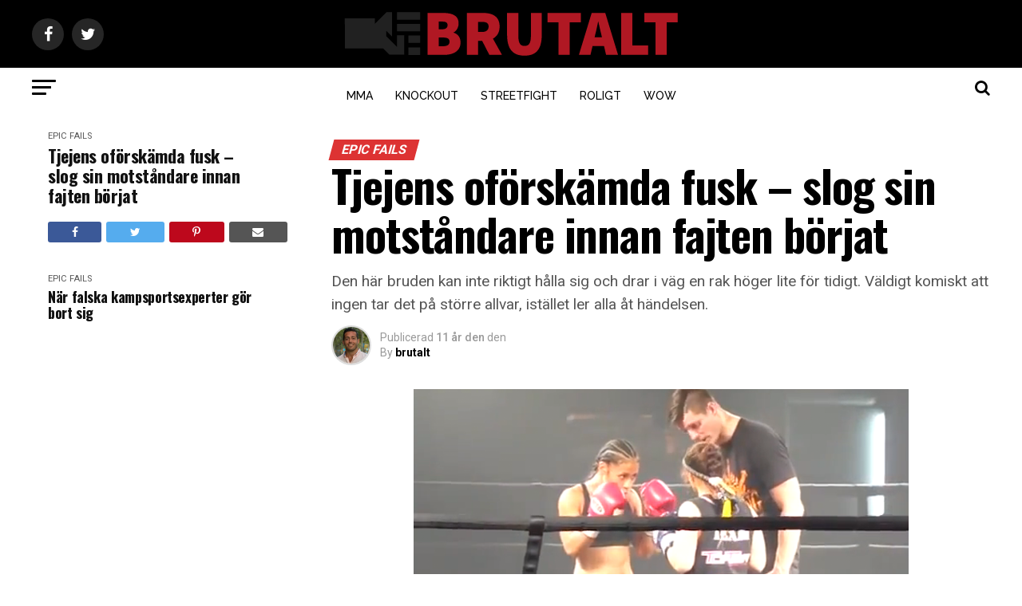

--- FILE ---
content_type: text/html; charset=UTF-8
request_url: https://www.brutalt.se/tjejens-oforskamda-fusk-slog-sin-motstandare-innan-fajten-borjat/
body_size: 31980
content:
<!DOCTYPE html>
<html lang="sv-SE" id="html">
<head><meta charset="UTF-8" ><script>if(navigator.userAgent.match(/MSIE|Internet Explorer/i)||navigator.userAgent.match(/Trident\/7\..*?rv:11/i)){var href=document.location.href;if(!href.match(/[?&]nowprocket/)){if(href.indexOf("?")==-1){if(href.indexOf("#")==-1){document.location.href=href+"?nowprocket=1"}else{document.location.href=href.replace("#","?nowprocket=1#")}}else{if(href.indexOf("#")==-1){document.location.href=href+"&nowprocket=1"}else{document.location.href=href.replace("#","&nowprocket=1#")}}}}</script><script>(()=>{class RocketLazyLoadScripts{constructor(){this.v="2.0.4",this.userEvents=["keydown","keyup","mousedown","mouseup","mousemove","mouseover","mouseout","touchmove","touchstart","touchend","touchcancel","wheel","click","dblclick","input"],this.attributeEvents=["onblur","onclick","oncontextmenu","ondblclick","onfocus","onmousedown","onmouseenter","onmouseleave","onmousemove","onmouseout","onmouseover","onmouseup","onmousewheel","onscroll","onsubmit"]}async t(){this.i(),this.o(),/iP(ad|hone)/.test(navigator.userAgent)&&this.h(),this.u(),this.l(this),this.m(),this.k(this),this.p(this),this._(),await Promise.all([this.R(),this.L()]),this.lastBreath=Date.now(),this.S(this),this.P(),this.D(),this.O(),this.M(),await this.C(this.delayedScripts.normal),await this.C(this.delayedScripts.defer),await this.C(this.delayedScripts.async),await this.T(),await this.F(),await this.j(),await this.A(),window.dispatchEvent(new Event("rocket-allScriptsLoaded")),this.everythingLoaded=!0,this.lastTouchEnd&&await new Promise(t=>setTimeout(t,500-Date.now()+this.lastTouchEnd)),this.I(),this.H(),this.U(),this.W()}i(){this.CSPIssue=sessionStorage.getItem("rocketCSPIssue"),document.addEventListener("securitypolicyviolation",t=>{this.CSPIssue||"script-src-elem"!==t.violatedDirective||"data"!==t.blockedURI||(this.CSPIssue=!0,sessionStorage.setItem("rocketCSPIssue",!0))},{isRocket:!0})}o(){window.addEventListener("pageshow",t=>{this.persisted=t.persisted,this.realWindowLoadedFired=!0},{isRocket:!0}),window.addEventListener("pagehide",()=>{this.onFirstUserAction=null},{isRocket:!0})}h(){let t;function e(e){t=e}window.addEventListener("touchstart",e,{isRocket:!0}),window.addEventListener("touchend",function i(o){o.changedTouches[0]&&t.changedTouches[0]&&Math.abs(o.changedTouches[0].pageX-t.changedTouches[0].pageX)<10&&Math.abs(o.changedTouches[0].pageY-t.changedTouches[0].pageY)<10&&o.timeStamp-t.timeStamp<200&&(window.removeEventListener("touchstart",e,{isRocket:!0}),window.removeEventListener("touchend",i,{isRocket:!0}),"INPUT"===o.target.tagName&&"text"===o.target.type||(o.target.dispatchEvent(new TouchEvent("touchend",{target:o.target,bubbles:!0})),o.target.dispatchEvent(new MouseEvent("mouseover",{target:o.target,bubbles:!0})),o.target.dispatchEvent(new PointerEvent("click",{target:o.target,bubbles:!0,cancelable:!0,detail:1,clientX:o.changedTouches[0].clientX,clientY:o.changedTouches[0].clientY})),event.preventDefault()))},{isRocket:!0})}q(t){this.userActionTriggered||("mousemove"!==t.type||this.firstMousemoveIgnored?"keyup"===t.type||"mouseover"===t.type||"mouseout"===t.type||(this.userActionTriggered=!0,this.onFirstUserAction&&this.onFirstUserAction()):this.firstMousemoveIgnored=!0),"click"===t.type&&t.preventDefault(),t.stopPropagation(),t.stopImmediatePropagation(),"touchstart"===this.lastEvent&&"touchend"===t.type&&(this.lastTouchEnd=Date.now()),"click"===t.type&&(this.lastTouchEnd=0),this.lastEvent=t.type,t.composedPath&&t.composedPath()[0].getRootNode()instanceof ShadowRoot&&(t.rocketTarget=t.composedPath()[0]),this.savedUserEvents.push(t)}u(){this.savedUserEvents=[],this.userEventHandler=this.q.bind(this),this.userEvents.forEach(t=>window.addEventListener(t,this.userEventHandler,{passive:!1,isRocket:!0})),document.addEventListener("visibilitychange",this.userEventHandler,{isRocket:!0})}U(){this.userEvents.forEach(t=>window.removeEventListener(t,this.userEventHandler,{passive:!1,isRocket:!0})),document.removeEventListener("visibilitychange",this.userEventHandler,{isRocket:!0}),this.savedUserEvents.forEach(t=>{(t.rocketTarget||t.target).dispatchEvent(new window[t.constructor.name](t.type,t))})}m(){const t="return false",e=Array.from(this.attributeEvents,t=>"data-rocket-"+t),i="["+this.attributeEvents.join("],[")+"]",o="[data-rocket-"+this.attributeEvents.join("],[data-rocket-")+"]",s=(e,i,o)=>{o&&o!==t&&(e.setAttribute("data-rocket-"+i,o),e["rocket"+i]=new Function("event",o),e.setAttribute(i,t))};new MutationObserver(t=>{for(const n of t)"attributes"===n.type&&(n.attributeName.startsWith("data-rocket-")||this.everythingLoaded?n.attributeName.startsWith("data-rocket-")&&this.everythingLoaded&&this.N(n.target,n.attributeName.substring(12)):s(n.target,n.attributeName,n.target.getAttribute(n.attributeName))),"childList"===n.type&&n.addedNodes.forEach(t=>{if(t.nodeType===Node.ELEMENT_NODE)if(this.everythingLoaded)for(const i of[t,...t.querySelectorAll(o)])for(const t of i.getAttributeNames())e.includes(t)&&this.N(i,t.substring(12));else for(const e of[t,...t.querySelectorAll(i)])for(const t of e.getAttributeNames())this.attributeEvents.includes(t)&&s(e,t,e.getAttribute(t))})}).observe(document,{subtree:!0,childList:!0,attributeFilter:[...this.attributeEvents,...e]})}I(){this.attributeEvents.forEach(t=>{document.querySelectorAll("[data-rocket-"+t+"]").forEach(e=>{this.N(e,t)})})}N(t,e){const i=t.getAttribute("data-rocket-"+e);i&&(t.setAttribute(e,i),t.removeAttribute("data-rocket-"+e))}k(t){Object.defineProperty(HTMLElement.prototype,"onclick",{get(){return this.rocketonclick||null},set(e){this.rocketonclick=e,this.setAttribute(t.everythingLoaded?"onclick":"data-rocket-onclick","this.rocketonclick(event)")}})}S(t){function e(e,i){let o=e[i];e[i]=null,Object.defineProperty(e,i,{get:()=>o,set(s){t.everythingLoaded?o=s:e["rocket"+i]=o=s}})}e(document,"onreadystatechange"),e(window,"onload"),e(window,"onpageshow");try{Object.defineProperty(document,"readyState",{get:()=>t.rocketReadyState,set(e){t.rocketReadyState=e},configurable:!0}),document.readyState="loading"}catch(t){console.log("WPRocket DJE readyState conflict, bypassing")}}l(t){this.originalAddEventListener=EventTarget.prototype.addEventListener,this.originalRemoveEventListener=EventTarget.prototype.removeEventListener,this.savedEventListeners=[],EventTarget.prototype.addEventListener=function(e,i,o){o&&o.isRocket||!t.B(e,this)&&!t.userEvents.includes(e)||t.B(e,this)&&!t.userActionTriggered||e.startsWith("rocket-")||t.everythingLoaded?t.originalAddEventListener.call(this,e,i,o):(t.savedEventListeners.push({target:this,remove:!1,type:e,func:i,options:o}),"mouseenter"!==e&&"mouseleave"!==e||t.originalAddEventListener.call(this,e,t.savedUserEvents.push,o))},EventTarget.prototype.removeEventListener=function(e,i,o){o&&o.isRocket||!t.B(e,this)&&!t.userEvents.includes(e)||t.B(e,this)&&!t.userActionTriggered||e.startsWith("rocket-")||t.everythingLoaded?t.originalRemoveEventListener.call(this,e,i,o):t.savedEventListeners.push({target:this,remove:!0,type:e,func:i,options:o})}}J(t,e){this.savedEventListeners=this.savedEventListeners.filter(i=>{let o=i.type,s=i.target||window;return e!==o||t!==s||(this.B(o,s)&&(i.type="rocket-"+o),this.$(i),!1)})}H(){EventTarget.prototype.addEventListener=this.originalAddEventListener,EventTarget.prototype.removeEventListener=this.originalRemoveEventListener,this.savedEventListeners.forEach(t=>this.$(t))}$(t){t.remove?this.originalRemoveEventListener.call(t.target,t.type,t.func,t.options):this.originalAddEventListener.call(t.target,t.type,t.func,t.options)}p(t){let e;function i(e){return t.everythingLoaded?e:e.split(" ").map(t=>"load"===t||t.startsWith("load.")?"rocket-jquery-load":t).join(" ")}function o(o){function s(e){const s=o.fn[e];o.fn[e]=o.fn.init.prototype[e]=function(){return this[0]===window&&t.userActionTriggered&&("string"==typeof arguments[0]||arguments[0]instanceof String?arguments[0]=i(arguments[0]):"object"==typeof arguments[0]&&Object.keys(arguments[0]).forEach(t=>{const e=arguments[0][t];delete arguments[0][t],arguments[0][i(t)]=e})),s.apply(this,arguments),this}}if(o&&o.fn&&!t.allJQueries.includes(o)){const e={DOMContentLoaded:[],"rocket-DOMContentLoaded":[]};for(const t in e)document.addEventListener(t,()=>{e[t].forEach(t=>t())},{isRocket:!0});o.fn.ready=o.fn.init.prototype.ready=function(i){function s(){parseInt(o.fn.jquery)>2?setTimeout(()=>i.bind(document)(o)):i.bind(document)(o)}return"function"==typeof i&&(t.realDomReadyFired?!t.userActionTriggered||t.fauxDomReadyFired?s():e["rocket-DOMContentLoaded"].push(s):e.DOMContentLoaded.push(s)),o([])},s("on"),s("one"),s("off"),t.allJQueries.push(o)}e=o}t.allJQueries=[],o(window.jQuery),Object.defineProperty(window,"jQuery",{get:()=>e,set(t){o(t)}})}P(){const t=new Map;document.write=document.writeln=function(e){const i=document.currentScript,o=document.createRange(),s=i.parentElement;let n=t.get(i);void 0===n&&(n=i.nextSibling,t.set(i,n));const c=document.createDocumentFragment();o.setStart(c,0),c.appendChild(o.createContextualFragment(e)),s.insertBefore(c,n)}}async R(){return new Promise(t=>{this.userActionTriggered?t():this.onFirstUserAction=t})}async L(){return new Promise(t=>{document.addEventListener("DOMContentLoaded",()=>{this.realDomReadyFired=!0,t()},{isRocket:!0})})}async j(){return this.realWindowLoadedFired?Promise.resolve():new Promise(t=>{window.addEventListener("load",t,{isRocket:!0})})}M(){this.pendingScripts=[];this.scriptsMutationObserver=new MutationObserver(t=>{for(const e of t)e.addedNodes.forEach(t=>{"SCRIPT"!==t.tagName||t.noModule||t.isWPRocket||this.pendingScripts.push({script:t,promise:new Promise(e=>{const i=()=>{const i=this.pendingScripts.findIndex(e=>e.script===t);i>=0&&this.pendingScripts.splice(i,1),e()};t.addEventListener("load",i,{isRocket:!0}),t.addEventListener("error",i,{isRocket:!0}),setTimeout(i,1e3)})})})}),this.scriptsMutationObserver.observe(document,{childList:!0,subtree:!0})}async F(){await this.X(),this.pendingScripts.length?(await this.pendingScripts[0].promise,await this.F()):this.scriptsMutationObserver.disconnect()}D(){this.delayedScripts={normal:[],async:[],defer:[]},document.querySelectorAll("script[type$=rocketlazyloadscript]").forEach(t=>{t.hasAttribute("data-rocket-src")?t.hasAttribute("async")&&!1!==t.async?this.delayedScripts.async.push(t):t.hasAttribute("defer")&&!1!==t.defer||"module"===t.getAttribute("data-rocket-type")?this.delayedScripts.defer.push(t):this.delayedScripts.normal.push(t):this.delayedScripts.normal.push(t)})}async _(){await this.L();let t=[];document.querySelectorAll("script[type$=rocketlazyloadscript][data-rocket-src]").forEach(e=>{let i=e.getAttribute("data-rocket-src");if(i&&!i.startsWith("data:")){i.startsWith("//")&&(i=location.protocol+i);try{const o=new URL(i).origin;o!==location.origin&&t.push({src:o,crossOrigin:e.crossOrigin||"module"===e.getAttribute("data-rocket-type")})}catch(t){}}}),t=[...new Map(t.map(t=>[JSON.stringify(t),t])).values()],this.Y(t,"preconnect")}async G(t){if(await this.K(),!0!==t.noModule||!("noModule"in HTMLScriptElement.prototype))return new Promise(e=>{let i;function o(){(i||t).setAttribute("data-rocket-status","executed"),e()}try{if(navigator.userAgent.includes("Firefox/")||""===navigator.vendor||this.CSPIssue)i=document.createElement("script"),[...t.attributes].forEach(t=>{let e=t.nodeName;"type"!==e&&("data-rocket-type"===e&&(e="type"),"data-rocket-src"===e&&(e="src"),i.setAttribute(e,t.nodeValue))}),t.text&&(i.text=t.text),t.nonce&&(i.nonce=t.nonce),i.hasAttribute("src")?(i.addEventListener("load",o,{isRocket:!0}),i.addEventListener("error",()=>{i.setAttribute("data-rocket-status","failed-network"),e()},{isRocket:!0}),setTimeout(()=>{i.isConnected||e()},1)):(i.text=t.text,o()),i.isWPRocket=!0,t.parentNode.replaceChild(i,t);else{const i=t.getAttribute("data-rocket-type"),s=t.getAttribute("data-rocket-src");i?(t.type=i,t.removeAttribute("data-rocket-type")):t.removeAttribute("type"),t.addEventListener("load",o,{isRocket:!0}),t.addEventListener("error",i=>{this.CSPIssue&&i.target.src.startsWith("data:")?(console.log("WPRocket: CSP fallback activated"),t.removeAttribute("src"),this.G(t).then(e)):(t.setAttribute("data-rocket-status","failed-network"),e())},{isRocket:!0}),s?(t.fetchPriority="high",t.removeAttribute("data-rocket-src"),t.src=s):t.src="data:text/javascript;base64,"+window.btoa(unescape(encodeURIComponent(t.text)))}}catch(i){t.setAttribute("data-rocket-status","failed-transform"),e()}});t.setAttribute("data-rocket-status","skipped")}async C(t){const e=t.shift();return e?(e.isConnected&&await this.G(e),this.C(t)):Promise.resolve()}O(){this.Y([...this.delayedScripts.normal,...this.delayedScripts.defer,...this.delayedScripts.async],"preload")}Y(t,e){this.trash=this.trash||[];let i=!0;var o=document.createDocumentFragment();t.forEach(t=>{const s=t.getAttribute&&t.getAttribute("data-rocket-src")||t.src;if(s&&!s.startsWith("data:")){const n=document.createElement("link");n.href=s,n.rel=e,"preconnect"!==e&&(n.as="script",n.fetchPriority=i?"high":"low"),t.getAttribute&&"module"===t.getAttribute("data-rocket-type")&&(n.crossOrigin=!0),t.crossOrigin&&(n.crossOrigin=t.crossOrigin),t.integrity&&(n.integrity=t.integrity),t.nonce&&(n.nonce=t.nonce),o.appendChild(n),this.trash.push(n),i=!1}}),document.head.appendChild(o)}W(){this.trash.forEach(t=>t.remove())}async T(){try{document.readyState="interactive"}catch(t){}this.fauxDomReadyFired=!0;try{await this.K(),this.J(document,"readystatechange"),document.dispatchEvent(new Event("rocket-readystatechange")),await this.K(),document.rocketonreadystatechange&&document.rocketonreadystatechange(),await this.K(),this.J(document,"DOMContentLoaded"),document.dispatchEvent(new Event("rocket-DOMContentLoaded")),await this.K(),this.J(window,"DOMContentLoaded"),window.dispatchEvent(new Event("rocket-DOMContentLoaded"))}catch(t){console.error(t)}}async A(){try{document.readyState="complete"}catch(t){}try{await this.K(),this.J(document,"readystatechange"),document.dispatchEvent(new Event("rocket-readystatechange")),await this.K(),document.rocketonreadystatechange&&document.rocketonreadystatechange(),await this.K(),this.J(window,"load"),window.dispatchEvent(new Event("rocket-load")),await this.K(),window.rocketonload&&window.rocketonload(),await this.K(),this.allJQueries.forEach(t=>t(window).trigger("rocket-jquery-load")),await this.K(),this.J(window,"pageshow");const t=new Event("rocket-pageshow");t.persisted=this.persisted,window.dispatchEvent(t),await this.K(),window.rocketonpageshow&&window.rocketonpageshow({persisted:this.persisted})}catch(t){console.error(t)}}async K(){Date.now()-this.lastBreath>45&&(await this.X(),this.lastBreath=Date.now())}async X(){return document.hidden?new Promise(t=>setTimeout(t)):new Promise(t=>requestAnimationFrame(t))}B(t,e){return e===document&&"readystatechange"===t||(e===document&&"DOMContentLoaded"===t||(e===window&&"DOMContentLoaded"===t||(e===window&&"load"===t||e===window&&"pageshow"===t)))}static run(){(new RocketLazyLoadScripts).t()}}RocketLazyLoadScripts.run()})();</script>

<meta name="viewport" id="viewport" content="width=device-width, initial-scale=1.0, maximum-scale=1.0, minimum-scale=1.0, user-scalable=no" />
<link rel="shortcut icon" href="https://www.brutalt.se/wp-content/uploads/2014/10/icon1.png" /><link rel="pingback" href="https://www.brutalt.se/xmlrpc.php" />
<meta name="twitter:image" content="https://www.brutalt.se/wp-content/uploads/2014/11/cheapshot.png" />
<meta name="twitter:url" content="https://www.brutalt.se/tjejens-oforskamda-fusk-slog-sin-motstandare-innan-fajten-borjat/">
<meta name="twitter:title" content="Tjejens oförskämda fusk – slog sin motståndare innan fajten börjat">
<meta name="twitter:description" content="Den här bruden kan inte riktigt hålla sig och drar i väg en rak höger lite för tidigt. Väldigt komiskt att ingen tar det på större allvar, istället ler alla åt händelsen.">
<meta name='robots' content='index, follow, max-image-preview:large, max-snippet:-1, max-video-preview:-1' />
	<style>img:is([sizes="auto" i], [sizes^="auto," i]) { contain-intrinsic-size: 3000px 1500px }</style>
	
	<!-- This site is optimized with the Yoast SEO Premium plugin v21.2 (Yoast SEO v26.6) - https://yoast.com/wordpress/plugins/seo/ -->
	<title>Tjejens oförskämda fusk – slog sin motståndare innan fajten börjat - Brutalt.se</title>
<link data-rocket-preload as="style" href="https://fonts.googleapis.com/css?family=Roboto%3A300%2C400%2C700%2C900%7COswald%3A400%2C700%7CAdvent%20Pro%3A700%7COpen%20Sans%3A700%7CAnton%3A400Oswald%3A100%2C200%2C300%2C400%2C500%2C600%2C700%2C800%2C900%7COswald%3A100%2C200%2C300%2C400%2C500%2C600%2C700%2C800%2C900%7CRoboto%3A100%2C200%2C300%2C400%2C500%2C600%2C700%2C800%2C900%7CRoboto%3A100%2C200%2C300%2C400%2C500%2C600%2C700%2C800%2C900%7CPT%20Serif%3A100%2C200%2C300%2C400%2C500%2C600%2C700%2C800%2C900%7CRaleway%3A100%2C200%2C300%2C400%2C500%2C600%2C700%2C800%2C900%26amp%3Bsubset%3Dlatin%2Clatin-ext%2Ccyrillic%2Ccyrillic-ext%2Cgreek-ext%2Cgreek%2Cvietnamese&#038;display=swap" rel="preload">
<link href="https://fonts.googleapis.com/css?family=Roboto%3A300%2C400%2C700%2C900%7COswald%3A400%2C700%7CAdvent%20Pro%3A700%7COpen%20Sans%3A700%7CAnton%3A400Oswald%3A100%2C200%2C300%2C400%2C500%2C600%2C700%2C800%2C900%7COswald%3A100%2C200%2C300%2C400%2C500%2C600%2C700%2C800%2C900%7CRoboto%3A100%2C200%2C300%2C400%2C500%2C600%2C700%2C800%2C900%7CRoboto%3A100%2C200%2C300%2C400%2C500%2C600%2C700%2C800%2C900%7CPT%20Serif%3A100%2C200%2C300%2C400%2C500%2C600%2C700%2C800%2C900%7CRaleway%3A100%2C200%2C300%2C400%2C500%2C600%2C700%2C800%2C900%26amp%3Bsubset%3Dlatin%2Clatin-ext%2Ccyrillic%2Ccyrillic-ext%2Cgreek-ext%2Cgreek%2Cvietnamese&#038;display=swap" media="print" onload="this.media=&#039;all&#039;" rel="stylesheet">
<noscript data-wpr-hosted-gf-parameters=""><link rel="stylesheet" href="https://fonts.googleapis.com/css?family=Roboto%3A300%2C400%2C700%2C900%7COswald%3A400%2C700%7CAdvent%20Pro%3A700%7COpen%20Sans%3A700%7CAnton%3A400Oswald%3A100%2C200%2C300%2C400%2C500%2C600%2C700%2C800%2C900%7COswald%3A100%2C200%2C300%2C400%2C500%2C600%2C700%2C800%2C900%7CRoboto%3A100%2C200%2C300%2C400%2C500%2C600%2C700%2C800%2C900%7CRoboto%3A100%2C200%2C300%2C400%2C500%2C600%2C700%2C800%2C900%7CPT%20Serif%3A100%2C200%2C300%2C400%2C500%2C600%2C700%2C800%2C900%7CRaleway%3A100%2C200%2C300%2C400%2C500%2C600%2C700%2C800%2C900%26amp%3Bsubset%3Dlatin%2Clatin-ext%2Ccyrillic%2Ccyrillic-ext%2Cgreek-ext%2Cgreek%2Cvietnamese&#038;display=swap"></noscript>
<style id="rocket-critical-css">ul{box-sizing:border-box}:root{--wp--preset--font-size--normal:16px;--wp--preset--font-size--huge:42px}html,body,div,span,h1,p,a,img,i,ul,li,form,article,header,nav,time{margin:0;padding:0;border:0;font-size:100%;vertical-align:baseline}article,header,nav{display:block}ul{list-style:none}html{overflow-x:hidden}body{color:#000;font-size:1rem;-webkit-font-smoothing:antialiased;font-weight:400;line-height:100%;margin:0px auto;padding:0px}h1{-webkit-backface-visibility:hidden;color:#000}img{max-width:100%;height:auto;-webkit-backface-visibility:hidden}a,a:visited{opacity:1;text-decoration:none}#mvp-site,#mvp-site-wall{overflow:hidden;width:100%}#mvp-site-main{width:100%}#mvp-site-main{-webkit-backface-visibility:hidden;backface-visibility:hidden;margin-top:0;z-index:9999}.relative{position:relative}.left{float:left}#mvp-main-head-wrap{width:100%}#mvp-main-nav-wrap{width:100%}#mvp-main-nav-top{background:#000;padding:15px 0;width:100%;height:auto;z-index:99999}.mvp-main-box{margin:0 auto;width:1200px;height:100%}#mvp-nav-top-wrap,.mvp-nav-top-cont{width:100%}.mvp-nav-top-right-out{margin-right:-200px;width:100%}.mvp-nav-top-right-in{margin-right:200px}.mvp-nav-top-left-out{float:right;margin-left:-200px;width:100%}.mvp-nav-top-left-in{margin-left:200px}.mvp-nav-top-mid{line-height:0;overflow:hidden;text-align:center;width:100%}.mvp-nav-top-left,.mvp-nav-top-right{position:absolute;top:0;bottom:0;width:200px;height:100%}.mvp-nav-top-right .mvp-nav-search-but{display:none;padding:3px 0 7px}.mvp-nav-top-left{left:0}.mvp-nav-top-right{right:0}.mvp-nav-soc-wrap{margin-top:-20px;position:absolute;top:50%;left:0;width:100%;height:40px}.mvp-nav-logo-small{display:none}span.mvp-nav-soc-but{background:rgba(255,255,255,.15);color:#fff;-webkit-border-radius:50%;border-radius:50%;display:inline-block;float:left;font-size:20px;margin-left:10px;padding-top:10px;text-align:center;width:40px;height:30px}.mvp-nav-soc-wrap a:first-child span.mvp-nav-soc-but{margin-left:0}#mvp-main-nav-bot{-webkit-backface-visibility:hidden;backface-visibility:hidden;width:100%;height:50px;z-index:9000}#mvp-main-nav-bot-cont{-webkit-backface-visibility:hidden;backface-visibility:hidden;width:100%;height:50px}#mvp-nav-bot-wrap,.mvp-nav-bot-cont{width:100%}.mvp-nav-bot-right-out{margin-right:-50px;width:100%}.mvp-nav-bot-right-in{margin-right:50px}.mvp-nav-bot-left-out{float:right;margin-left:-50px;width:100%}.mvp-nav-bot-left-in{margin-left:50px}.mvp-nav-bot-left,.mvp-nav-bot-right{width:50px;height:50px}span.mvp-nav-search-but{float:right;font-size:20px;line-height:1;padding:15px 0}#mvp-search-wrap{-webkit-backface-visibility:hidden;backface-visibility:hidden;background:rgba(0,0,0,.94);opacity:0;position:fixed;top:0;left:0;-webkit-transform:translate3d(0,-100%,0);-moz-transform:translate3d(0,-100%,0);-ms-transform:translate3d(0,-100%,0);-o-transform:translate3d(0,-100%,0);transform:translate3d(0,-100%,0);width:100%;height:100%;z-index:999999}#mvp-search-wrap .mvp-search-but-wrap span{background:#fff;top:27px}#mvp-search-box{margin:-30px 0 0 -25%;position:absolute;top:50%;left:50%;width:50%}#searchform input{background:none;border:0;color:#fff;float:left;font-size:50px;font-weight:300;line-height:1;padding:5px 0;text-transform:uppercase;width:100%;height:50px}#searchform #searchsubmit{border:none;float:left}.mvp-nav-menu{text-align:center;width:100%;height:50px}.mvp-nav-menu ul{float:left;text-align:center;width:100%}.mvp-nav-menu ul li{display:inline-block;position:relative}.mvp-nav-menu ul li.mvp-mega-dropdown{position:static}.mvp-nav-menu ul li a{float:left;font-size:14px;font-weight:500;line-height:1;padding:18px 12px;position:relative;text-transform:uppercase}.mvp-nav-menu ul li.mvp-mega-dropdown .mvp-mega-dropdown{-webkit-backface-visibility:hidden;backface-visibility:hidden;background:#fff;border-top:1px solid #ddd;-webkit-box-shadow:0 10px 10px 0 rgba(0,0,0,0.2);-moz-box-shadow:0 10px 10px 0 rgba(0,0,0,0.2);-ms-box-shadow:0 10px 10px 0 rgba(0,0,0,0.2);-o-box-shadow:0 10px 10px 0 rgba(0,0,0,0.2);box-shadow:0 10px 10px 0 rgba(0,0,0,0.2);opacity:0;overflow:hidden;position:absolute;top:50px;left:0;-webkit-transform:translateY(-999px);-moz-transform:translateY(-999px);-ms-transform:translateY(-999px);-o-transform:translateY(-999px);transform:translateY(-999px);width:100%;height:0;z-index:1}.mvp-nav-menu ul li ul.mvp-mega-list li a,.mvp-nav-menu ul li ul.mvp-mega-list li a p{background:none!important;border-bottom:none;color:#222!important;float:left;font-size:1em;font-weight:400;line-height:1.2;padding:0!important;text-align:left;text-transform:none}ul.mvp-mega-list{float:left;width:100%!important;max-width:none!important}ul.mvp-mega-list li{float:left;overflow:hidden;padding:20px 0 20px 1.6666666666%;width:18.66666666666%}ul.mvp-mega-list li:first-child{padding-left:0}.mvp-mega-img{background:#000;float:left;line-height:0;margin-bottom:10px;overflow:hidden;position:relative;width:100%;max-height:130px}.mvp-mega-img img{display:none;width:100%}#mvp-fly-wrap{overflow:hidden;position:fixed;top:0;bottom:0;left:0;-webkit-transform:translate3d(-370px,0,0);-moz-transform:translate3d(-370px,0,0);-ms-transform:translate3d(-370px,0,0);-o-transform:translate3d(-370px,0,0);transform:translate3d(-370px,0,0);width:370px;height:100%;z-index:999999}.mvp-fly-but-wrap,.mvp-search-but-wrap{width:30px}.mvp-fly-but-wrap{height:20px}#mvp-fly-wrap .mvp-fly-but-wrap{margin:15px 0}.mvp-nav-top-left .mvp-fly-but-wrap{display:none;margin-top:-10px;opacity:0;position:absolute;top:50%;left:0;height:20px}.mvp-nav-bot-left{margin:15px 0;height:20px}.mvp-search-but-wrap{position:absolute;top:60px;right:80px;width:60px;height:60px}.mvp-fly-but-wrap span,.mvp-search-but-wrap span{-webkit-border-radius:2px;-moz-border-radius:2px;-ms-border-radius:2px;-o-border-radius:2px;border-radius:2px;display:block;position:absolute;left:0;-webkit-transform:rotate(0deg);-moz-transform:rotate(0deg);-ms-transform:rotate(0deg);-o-transform:rotate(0deg);transform:rotate(0deg);height:3px}.mvp-nav-top-left .mvp-fly-but-wrap{opacity:1}.mvp-fly-but-wrap span:nth-child(1){top:0;width:30px}.mvp-fly-but-wrap span:nth-child(2),.mvp-fly-but-wrap span:nth-child(3){top:8px;width:24px}.mvp-fly-but-wrap span:nth-child(4){top:16px;width:18px}.mvp-search-but-wrap span:nth-child(1){-webkit-transform:rotate(45deg);-moz-transform:rotate(45deg);-ms-transform:rotate(45deg);-o-transform:rotate(45deg);transform:rotate(45deg);width:30px}.mvp-search-but-wrap span:nth-child(2){-webkit-transform:rotate(-45deg);-moz-transform:rotate(-45deg);-ms-transform:rotate(-45deg);-o-transform:rotate(-45deg);transform:rotate(-45deg);width:30px}.mvp-search-but-wrap span:nth-child(1),.mvp-search-but-wrap span:nth-child(2){width:60px}#mvp-fly-menu-top{width:100%;height:50px}.mvp-fly-top-out{margin-right:-100px;left:50px;width:100%}.mvp-fly-top-in{margin-right:100px}#mvp-fly-logo{margin:10px 6.25%;text-align:center;width:87.5%;height:30px}#mvp-fly-logo img{line-height:0;height:100%}.mvp-fly-but-menu{float:left;margin-left:15px;position:relative}.mvp-fly-top{background:rgba(0,0,0,.3);border-top:1px solid #fff;border-left:1px solid #fff;border-bottom:1px solid #fff;color:#fff;opacity:1;overflow:hidden;position:fixed;right:0;top:50%;-webkit-transform:translate3d(100px,0,0);-moz-transform:translate3d(100px,0,0);-ms-transform:translate3d(100px,0,0);-o-transform:translate3d(100px,0,0);transform:translate3d(100px,0,0);width:50px;height:50px;z-index:9999}.mvp-fly-top i{font-size:40px;line-height:100%;position:absolute;top:1px;left:12.1px}#mvp-fly-menu-wrap{overflow:hidden;position:absolute;top:50px;left:0;width:100%;height:100%}nav.mvp-fly-nav-menu{-webkit-backface-visibility:hidden;backface-visibility:hidden;margin:20px 5.40540540541% 0;overflow:hidden;position:absolute!important;width:89.1891891892%;max-height:65%}nav.mvp-fly-nav-menu ul{float:left;position:relative;width:100%}nav.mvp-fly-nav-menu ul li{border-top:1px solid rgba(255,255,255,.1);float:left;position:relative;width:100%}nav.mvp-fly-nav-menu ul li:first-child{border-top:none;margin-top:-14px}nav.mvp-fly-nav-menu ul li a{color:#fff;display:inline-block;float:left;font-size:14px;font-weight:500;line-height:1;padding:14px 0;text-transform:uppercase}.mvp-fly-fade{background:#000;opacity:0;width:100%;position:fixed;top:0;left:0;z-index:99999}#mvp-fly-soc-wrap{margin:0 5.40540540541%;position:absolute;bottom:20px;left:0;text-align:center;width:89.1891891892%}span.mvp-fly-soc-head{display:inline-block;font-size:.7rem;font-weight:400;line-height:1;margin-bottom:15px;text-transform:uppercase}ul.mvp-fly-soc-list{text-align:center;width:100%}ul.mvp-fly-soc-list li{display:inline-block}ul.mvp-fly-soc-list li a{background:rgba(255,255,255,.15);-webkit-border-radius:50%;-moz-border-radius:50%;-ms-border-radius:50%;-o-border-radius:50%;border-radius:50%;color:#fff;display:inline-block;font-size:14px;line-height:1;margin-left:2px;padding-top:9px;text-align:center;width:32px;height:23px}ul.mvp-fly-soc-list li:first-child a{margin-left:0}#mvp-main-body-wrap{background:#fff;padding-bottom:60px;width:100%}.mvp-auto-post-main{display:grid;grid-template-columns:100%;grid-row-gap:35px;width:100%}.mvp-auto-post-main article::after{clear:both;display:block;content:"";visibility:hidden;opacity:0}.mvp-auto-post-grid{display:grid;grid-column-gap:35px;grid-template-columns:auto 340px;margin:30px 0 0;width:100%}.mvp-auto-post-grid .mvp-article-wrap{border-bottom:1px solid #ddd;padding:0 0 30px}.mvp-alp-side{position:relative;width:340px}.mvp-alp-side-in{width:100%;height:calc(100vh - 100px)}.alp-related-posts{display:grid;grid-row-gap:10px}.mvp-alp-soc-wrap{display:none;float:left;margin:20px 0 0;width:100%}ul.mvp-alp-soc-list{display:grid;grid-column-gap:6px;grid-template-columns:auto auto auto auto;width:100%}ul.mvp-alp-soc-list li{border-radius:3px;background:#555;text-align:center;height:26px}ul.mvp-alp-soc-list li span{color:#fff;font-size:14px;padding:6px 0}ul.mvp-alp-soc-list li.mvp-alp-soc-fb{background:#3b5998}ul.mvp-alp-soc-list li.mvp-alp-soc-twit{background:#55acee}ul.mvp-alp-soc-list li.mvp-alp-soc-pin{background:#bd081c}.alp-related-posts-wrapper .alp-related-post::after{content:"";display:block;clear:both;visibility:hidden;opacity:0}.alp-related-posts-wrapper .alp-related-post .post-details{float:left;width:100%}.alp-related-posts-wrapper .alp-related-post .post-details p.post-meta{margin-bottom:0}.alp-related-posts-wrapper .alp-related-post .post-details p.post-meta,.alp-related-posts-wrapper .alp-related-post .post-details p.post-meta a{color:#555;font-size:.7rem;line-height:1;margin:0 0 7px;text-transform:uppercase!important}.alp-related-posts-wrapper .alp-related-post p.post-meta .post-category{text-transform:uppercase}.alp-related-posts-wrapper .alp-related-post .post-title{display:inline-block;color:#111;font-size:1.125rem;font-weight:700;letter-spacing:-.02em;line-height:1.15;-ms-word-wrap:break-word;word-wrap:break-word;max-width:260px}.alp-related-posts .current .mvp-alp-soc-wrap{display:grid}.alp-related-posts .current .post-details{margin:0;width:100%}.alp-related-posts .current .post-title{font-size:1.375rem;font-weight:700;line-height:1.15}.alp-related-posts-wrapper,.alp-related-posts-wrapper *{box-sizing:border-box;-moz-box-sizing:border-box;-webkit-box-sizing:border-box}.alp-related-posts-wrapper{padding:0 0 15px}.alp-related-posts-wrapper .alp-related-post{border-bottom:1px solid #ddd;margin:0 20px;padding:0 0 10px}.alp-related-posts-wrapper .alp-advert{background:#f5f5f5;line-height:0;margin:0 0 10px;padding:15px 0 20px;text-align:center;width:100%}.alp-related-posts-wrapper .alp-related-posts .current{background:#fff;border-bottom:none;padding:0 20px 20px}.alp-related-posts-wrapper .alp-related-post:last-of-type{border-bottom:none;margin-bottom:0;padding:0}.alp-related-posts .current{margin:0}#mvp-article-cont,.mvp-article-wrap{width:100%}.mvp-article-wrap{float:left;position:relative}#mvp-post-main{margin:10px 0 60px;width:100%}#mvp-post-head{margin-bottom:30px;width:100%}span.mvp-post-cat{color:#fff;display:inline-block;font-size:1rem;font-weight:700;line-height:1;padding:5px 13px;text-transform:uppercase;-webkit-transform:skewX(-15deg);-moz-transform:skewX(-15deg);-ms-transform:skewX(-15deg);-o-transform:skewX(-15deg);transform:skewX(-15deg)}h1.mvp-post-title{color:#000;font-family:'Oswald',sans-serif;font-size:3.5rem;font-weight:700;letter-spacing:-.02em;line-height:1.1;margin-right:20%;width:80%}.mvp-auto-post-grid h1.mvp-post-title{margin:0;width:100%}.mvp-author-info-wrap{width:100%}.mvp-author-info-wrap{margin-top:12px}.mvp-author-info-thumb{line-height:0;width:46px}.mvp-author-info-thumb img{border:2px solid #ddd;-webkit-border-radius:50%;-moz-border-radius:50%;-ms-border-radius:50%;-o-border-radius:50%;border-radius:50%;overflow:hidden}.mvp-author-info-text{color:#999;display:inline-block;float:left;font-size:14px;font-weight:400;line-height:1;margin:8px 0 0 15px}.mvp-author-info-text p{display:inline-block}.mvp-author-info-text a{color:#000!important;font-weight:700}.mvp-post-date{font-weight:500}.mvp-author-info-name{clear:both;margin-top:5px}#mvp-post-content{font-family:'Roboto',sans-serif;width:100%}#mvp-post-feat-img{line-height:0;margin-bottom:30px;text-align:center;width:100%}#mvp-content-wrap,#mvp-content-body,#mvp-content-main,#mvp-content-body-top{width:100%}#mvp-content-main{line-height:1.55}#mvp-content-main p{color:#000;display:block;font-family:'Roboto',sans-serif;font-size:1.1rem;font-weight:400;line-height:1.55;margin-bottom:20px}.mvp-post-tags{float:left;font-size:.8rem;line-height:1;margin-top:15px;text-transform:uppercase;width:100%}.mvp-post-tags-header{color:#000;float:left;font-weight:700;margin-right:10px}.posts-nav-link{display:none}.mvp-cont-read-but-wrap{background-image:-moz-linear-gradient(to bottom,rgba(255,255,255,0) 0,rgba(255,255,255,0.9) 50%,rgba(255,255,255,1) 100%);background-image:-ms-linear-gradient(to bottom,rgba(255,255,255,0) 0,rgba(255,255,255,0.9) 50%,rgba(255,255,255,1) 100%);background-image:-o-linear-gradient(to bottom,rgba(255,255,255,0) 0,rgba(255,255,255,0.9) 50%,rgba(255,255,255,1) 100%);background-image:-webkit-linear-gradient(to bottom,rgba(255,255,255,0) 0,rgba(255,255,255,0.9) 50%,rgba(255,255,255,1) 100%);background-image:-webkit-gradient(linear,center top,center bottom,from(rgba(255,255,255,0)),to(rgba(255,255,255,1)));background-image:linear-gradient(to bottom,rgba(255,255,255,0) 0,rgba(255,255,255,0.9) 50%,rgba(255,255,255,1) 100%);display:none;padding:120px 0 20px;position:absolute;top:-163px;left:0;text-align:center;width:100%}span.mvp-cont-read-but{background:#fff;border:1px solid #000;-webkit-border-radius:3px;-moz-border-radius:3px;-ms-border-radius:3px;-o-border-radius:3px;border-radius:3px;color:#000;display:inline-block;font-size:.8rem;font-weight:600;letter-spacing:.02em;line-height:100%;padding:10px 0;text-transform:uppercase;width:70%}.posts-nav-link{display:none}.mvp-org-wrap{display:none}a,a:visited{color:#0be6af}#searchform input{border-bottom:1px solid #0be6af}span.mvp-post-cat{background:#ff005b}#mvp-main-nav-top,#mvp-fly-wrap{background:#000000}.mvp-nav-top-left .mvp-fly-but-wrap span,#mvp-fly-wrap .mvp-fly-but-wrap span{background:#777777}.mvp-nav-top-right .mvp-nav-search-but,span.mvp-fly-soc-head{color:#777777}#mvp-main-nav-bot-cont{background:#ffffff}#mvp-nav-bot-wrap .mvp-fly-but-wrap span{background:#333333}#mvp-nav-bot-wrap span.mvp-nav-search-but,#mvp-nav-bot-wrap .mvp-nav-menu ul li a{color:#333333}body,#searchform input,.mvp-author-info-text,nav.mvp-fly-nav-menu ul li a,span.mvp-fly-soc-head,.mvp-post-tags-header,span.mvp-cont-read-but{font-family:'Roboto',sans-serif}#mvp-content-main p{font-family:'Roboto',sans-serif}.mvp-nav-menu ul li a{font-family:'Oswald',sans-serif}.alp-related-posts-wrapper .alp-related-post .post-title{font-family:'Oswald',sans-serif}h1.mvp-post-title,.alp-related-posts .current .post-title{font-family:'Oswald',sans-serif}span.mvp-post-cat{font-family:'Oswald',sans-serif}html,body,div,span,h1,p,a,img,i,ul,li,form,article,header,nav,time{margin:0;padding:0;border:0;font-size:100%;vertical-align:baseline}article,header,nav{display:block}body{line-height:1}ul{list-style:none}@media screen and (max-width:1260px) and (min-width:1200px){.mvp-main-box{margin:0 1.666666666%;width:96.666666666%}}@media screen and (max-width:1199px) and (min-width:1100px){.mvp-main-box{margin:0 1.81818181818%;width:96.3636363636%}}@media screen and (max-width:1099px) and (min-width:1004px){.mvp-main-box{margin:0 2%;width:96%}h1.mvp-post-title{margin-right:0;width:100%}}@media screen and (max-width:1003px) and (min-width:900px){.mvp-nav-soc-wrap,.mvp-fly-top,.mvp-nav-logo-reg{display:none!important}.mvp-nav-logo-small,.mvp-nav-top-left .mvp-fly-but-wrap{display:inline}.mvp-main-box{margin:0 2.2222222%;width:95.55555555%}#mvp-main-nav-top{padding:10px 0!important;height:30px!important;z-index:9999}.mvp-nav-top-mid{height:30px!important}.mvp-nav-top-mid img{height:100%!important}#mvp-main-nav-bot{border-bottom:none;display:none!important;height:0}.mvp-nav-top-mid img{margin-left:0}.mvp-nav-top-left-out{margin-left:-50px}.mvp-nav-top-left-in{margin-left:50px}.mvp-nav-top-left{display:block}.mvp-nav-top-right-out{margin-right:-50px}.mvp-nav-top-right-in{margin-right:50px}.mvp-nav-top-right{width:50px}.mvp-nav-top-right .mvp-nav-search-but{display:block}h1.mvp-post-title{margin-right:0;width:100%}#mvp-content-main p{font-size:1rem}.mvp-nav-top-mid a{left:0}#mvp-main-body-wrap{padding-top:20px}}@media screen and (max-width:899px) and (min-width:768px){.mvp-nav-soc-wrap,.mvp-fly-top,.mvp-nav-logo-reg{display:none!important}.mvp-nav-logo-small,.mvp-nav-top-left .mvp-fly-but-wrap{display:inline}.mvp-main-box{margin:0 2.60416666666%;width:94.7916666666%}#mvp-main-nav-top{padding:10px 0!important;height:30px!important;z-index:9999}.mvp-nav-top-mid{height:30px!important}.mvp-nav-top-mid img{height:100%!important}#mvp-main-nav-bot{border-bottom:none;display:none!important;height:0}.mvp-nav-top-mid img{margin-left:0}.mvp-nav-top-left-out{margin-left:-50px}.mvp-nav-top-left-in{margin-left:50px}.mvp-nav-top-left{display:block}.mvp-nav-top-right-out{margin-right:-50px}.mvp-nav-top-right-in{margin-right:50px}.mvp-nav-top-right{width:50px}.mvp-nav-top-right .mvp-nav-search-but{display:block}#mvp-post-main{margin:0 0 40px}span.mvp-post-cat{font-size:.9rem}h1.mvp-post-title{font-size:2.9rem;margin-right:0;width:100%}#mvp-content-main p{font-size:1rem}#mvp-post-content #mvp-post-feat-img{margin-left:-2.747252747%;width:105.4945055%}#mvp-post-feat-img{margin-bottom:20px}#mvp-content-wrap{float:left;margin:0}.mvp-nav-top-mid a{left:0}#mvp-main-body-wrap{padding-top:20px}.mvp-alp-side{display:none}.mvp-auto-post-grid{grid-template-columns:100%}}@media screen and (max-width:767px) and (min-width:660px){.mvp-nav-soc-wrap,.mvp-fly-top,.mvp-nav-logo-reg{display:none!important}.mvp-nav-logo-small,.mvp-nav-top-left .mvp-fly-but-wrap{display:inline}.mvp-main-box{margin:0 3.0303030303%;width:93.9393939393%}#mvp-main-nav-top{padding:10px 0!important;height:30px!important;z-index:9999}.mvp-nav-top-mid{height:30px!important}.mvp-nav-top-mid img{height:100%!important}#mvp-main-nav-bot{border-bottom:none;display:none!important;height:0}.mvp-nav-top-mid img{margin-left:0}.mvp-nav-top-left-out{margin-left:-50px}.mvp-nav-top-left-in{margin-left:50px}.mvp-nav-top-left{display:block}.mvp-nav-top-right-out{margin-right:-50px}.mvp-nav-top-right-in{margin-right:50px}.mvp-nav-top-right{width:50px}.mvp-nav-top-right .mvp-nav-search-but{display:block}#mvp-search-box{margin:-25px 0 0 -30%;width:60%}#searchform input{font-size:40px;height:40px}#mvp-post-main{margin:0 0 40px}#mvp-post-head{margin-bottom:20px}span.mvp-post-cat{font-size:.9rem}h1.mvp-post-title{font-size:2.6rem;margin-right:0;width:100%}#mvp-content-main p{font-size:1rem}#mvp-post-content #mvp-post-feat-img{margin-left:-3.225806452%;width:106.4516129%}#mvp-post-feat-img{margin-bottom:20px}#mvp-content-wrap{float:left;margin:0}.mvp-nav-top-mid a{left:0}#mvp-main-body-wrap{padding-top:20px}.mvp-alp-side{display:none}.mvp-auto-post-grid{grid-template-columns:100%}}@media screen and (max-width:659px) and (min-width:600px){.mvp-nav-soc-wrap,.mvp-fly-top,.mvp-nav-logo-reg{display:none!important}.mvp-nav-logo-small,.mvp-nav-top-left .mvp-fly-but-wrap{display:inline}.mvp-main-box{margin:0 3.3333333333%;width:93.3333333333%}#mvp-main-nav-top{padding:10px 0!important;height:30px!important;z-index:9999}.mvp-nav-top-mid{height:30px!important}.mvp-nav-top-mid img{height:100%!important}#mvp-main-nav-bot{border-bottom:none;display:none!important;height:0}.mvp-nav-top-mid img{margin-left:0}.mvp-nav-top-left-out{margin-left:-50px}.mvp-nav-top-left-in{margin-left:50px}.mvp-nav-top-left{display:block}.mvp-nav-top-right-out{margin-right:-50px}.mvp-nav-top-right-in{margin-right:50px}.mvp-nav-top-right{width:50px}.mvp-nav-top-right .mvp-nav-search-but{display:block}#mvp-search-box{margin:-25px 0 0 -30%;width:60%}#searchform input{font-size:40px;height:40px}.mvp-search-but-wrap{top:40px;right:40px}#mvp-post-main{margin:0 0 40px}#mvp-post-head{margin-bottom:20px}span.mvp-post-cat{font-size:.9rem}h1.mvp-post-title{font-size:2.5rem;margin-right:0;width:100%}#mvp-content-main p{font-size:1rem}#mvp-post-content #mvp-post-feat-img{margin-left:-3.571428571%;width:107.1428571%}#mvp-post-feat-img{margin-bottom:20px}#mvp-content-wrap{float:left;margin:0}.mvp-nav-top-mid a{left:0}#mvp-main-body-wrap{padding-top:20px}.mvp-alp-side{display:none}.mvp-auto-post-grid{grid-template-columns:100%}}@media screen and (max-width:599px) and (min-width:480px){.mvp-nav-soc-wrap,.mvp-fly-top,.mvp-nav-logo-reg{display:none!important}.mvp-nav-logo-small,.mvp-nav-top-left .mvp-fly-but-wrap{display:inline}.mvp-main-box{margin:0 4.1666666666%;width:91.6666666666%}#mvp-main-nav-top{padding:10px 0!important;height:30px!important;z-index:9999}.mvp-nav-top-mid{height:30px!important}.mvp-nav-top-mid img{height:100%!important}#mvp-main-nav-bot{border-bottom:none;display:none!important;height:0}.mvp-nav-top-mid img{margin-left:0}.mvp-nav-top-left-out{margin-left:-50px}.mvp-nav-top-left-in{margin-left:50px}.mvp-nav-top-left{display:block}.mvp-nav-top-right-out{margin-right:-50px}.mvp-nav-top-right-in{margin-right:50px}.mvp-nav-top-right{width:50px}.mvp-nav-top-right .mvp-nav-search-but{display:block}#mvp-search-box{margin:-15px 0 0 -30%;width:60%}#searchform input{font-size:30px;height:30px}.mvp-search-but-wrap{top:20px;right:20px}#mvp-post-main{margin:0 0 40px}#mvp-post-head{margin-bottom:20px}span.mvp-post-cat{font-size:.8rem}h1.mvp-post-title{font-size:1.9rem;margin-right:0;width:100%}#mvp-content-main p{font-size:1rem}#mvp-post-content #mvp-post-feat-img{margin-left:-4.5454545454%;width:109.0909090909%}#mvp-post-feat-img{margin-bottom:20px}#mvp-content-wrap{float:left;margin:0}.mvp-nav-top-mid a{left:0}#mvp-main-body-wrap{padding-top:20px}.mvp-alp-side{display:none}.mvp-auto-post-grid{grid-template-columns:100%}}@media screen and (max-width:479px){.mvp-nav-soc-wrap,.mvp-fly-top,.mvp-nav-logo-reg{display:none!important}.mvp-nav-logo-small,.mvp-nav-top-left .mvp-fly-but-wrap{display:inline}.mvp-main-box{margin:0 4.1666666666%;width:91.6666666666%}#mvp-main-nav-top{padding:10px 0!important;height:30px!important;z-index:9999}.mvp-nav-top-mid{height:30px!important}.mvp-nav-top-mid img{height:100%!important}#mvp-main-nav-bot{border-bottom:none;display:none!important;height:0}.mvp-nav-top-mid img{margin-left:0}.mvp-nav-top-left-out{margin-left:-50px}.mvp-nav-top-left-in{margin-left:50px}.mvp-nav-top-left{display:block}.mvp-nav-top-right-out{margin-right:-50px}.mvp-nav-top-right-in{margin-right:50px}.mvp-nav-top-right{width:50px}.mvp-nav-top-right .mvp-nav-search-but{display:block}#mvp-main-body-wrap{padding:15px 0 30px}#mvp-search-box{margin:-15px 0 0 -30%;width:60%}#searchform input{font-size:30px;height:30px}.mvp-search-but-wrap{top:20px;right:20px}#mvp-post-main{margin:0 0 30px}#mvp-post-head{margin-bottom:15px}span.mvp-post-cat{font-size:.8rem}h1.mvp-post-title{font-size:1.8rem;margin-right:0;width:100%}.mvp-author-info-wrap{margin-top:10px}#mvp-post-content #mvp-post-feat-img{margin-left:-4.5454545454%;width:109.0909090909%}#mvp-content-main p{font-size:1rem}#mvp-post-feat-img{margin-bottom:20px}#mvp-content-wrap{float:left;margin:0}.mvp-author-info-text{font-size:12px;margin-top:10px}.mvp-author-info-name{margin-top:2px}.mvp-nav-top-mid a{left:0}#mvp-main-body-wrap{padding-top:15px}#mvp-content-body-top{overflow:hidden}.mvp-alp-side{display:none}.mvp-auto-post-grid{grid-template-columns:100%;margin:0}}:root{--color-primary:#1a6ab1;--color-primary-hover:#0c547f;--color-primary-hue:#00507f;--color-secondary:#0f65af;--color-secondary-hover:#104273;--color-secondary-hue:#d6ebff;a --color-borders:rgba(0, 0, 0, .1);--color-headings:#222;--color-body:#404040;--fs-h1:26px;--fs-h2:24px;--fs-h3:23px;--fs-h4:22px;--fs-h5:21px;--fs-h6:18px;--scale:1}html{-webkit-text-size-adjust:100%;-ms-text-size-adjust:100%;box-sizing:border-box}*,*:before,*:after{box-sizing:inherit}article{display:block}ul{list-style:none}img{vertical-align:middle}a img{border:0}ul{padding-left:25px}ul ul{margin-top:10px}ul li+li{margin-top:10px}.updated:not(.published){display:none}body{font-family:'Oswald';background:#fff;word-wrap:break-word;overflow-x:hidden;color:var(--color-body);font-size:16px;line-height:2;-webkit-font-smoothing:antialiased;direction:ltr}@media (max-width:991px){:root{--scale:.9}}@media (max-width:575px){:root{--scale:.8}}@media (max-width:575px){p{margin-bottom:15px}}</style>
	<link rel="canonical" href="https://www.brutalt.se/tjejens-oforskamda-fusk-slog-sin-motstandare-innan-fajten-borjat/" />
	<meta property="og:locale" content="sv_SE" />
	<meta property="og:type" content="article" />
	<meta property="og:title" content="Tjejens oförskämda fusk – slog sin motståndare innan fajten börjat" />
	<meta property="og:description" content="Den här bruden kan inte riktigt hålla sig och drar i väg en rak höger lite för tidigt. Väldigt komiskt att ingen tar det på större allvar, istället ler alla åt händelsen." />
	<meta property="og:url" content="https://www.brutalt.se/tjejens-oforskamda-fusk-slog-sin-motstandare-innan-fajten-borjat/" />
	<meta property="og:site_name" content="Brutalt.se" />
	<meta property="article:publisher" content="https://www.facebook.com/brutaltse?ref=bookmarks" />
	<meta property="article:published_time" content="2014-11-22T02:56:06+00:00" />
	<meta property="article:modified_time" content="2015-03-10T12:30:18+00:00" />
	<meta property="og:image" content="https://www.brutalt.se/wp-content/uploads/2014/11/cheapshot.png" />
	<meta property="og:image:width" content="620" />
	<meta property="og:image:height" content="350" />
	<meta property="og:image:type" content="image/png" />
	<meta name="author" content="brutalt" />
	<meta name="twitter:card" content="summary_large_image" />
	<meta name="twitter:creator" content="@Brutalt_se" />
	<meta name="twitter:site" content="@Brutalt_se" />
	<meta name="twitter:label1" content="Skriven av" />
	<meta name="twitter:data1" content="brutalt" />
	<script type="application/ld+json" class="yoast-schema-graph">{"@context":"https://schema.org","@graph":[{"@type":"WebPage","@id":"https://www.brutalt.se/tjejens-oforskamda-fusk-slog-sin-motstandare-innan-fajten-borjat/","url":"https://www.brutalt.se/tjejens-oforskamda-fusk-slog-sin-motstandare-innan-fajten-borjat/","name":"Tjejens oförskämda fusk – slog sin motståndare innan fajten börjat - Brutalt.se","isPartOf":{"@id":"https://www.brutalt.se/#website"},"primaryImageOfPage":{"@id":"https://www.brutalt.se/tjejens-oforskamda-fusk-slog-sin-motstandare-innan-fajten-borjat/#primaryimage"},"image":{"@id":"https://www.brutalt.se/tjejens-oforskamda-fusk-slog-sin-motstandare-innan-fajten-borjat/#primaryimage"},"thumbnailUrl":"https://www.brutalt.se/wp-content/uploads/2014/11/cheapshot.png","datePublished":"2014-11-22T02:56:06+00:00","dateModified":"2015-03-10T12:30:18+00:00","author":{"@id":"https://www.brutalt.se/#/schema/person/9e0a69d11daaea1435e54d56dd892516"},"inLanguage":"sv-SE","potentialAction":[{"@type":"ReadAction","target":["https://www.brutalt.se/tjejens-oforskamda-fusk-slog-sin-motstandare-innan-fajten-borjat/"]}]},{"@type":"ImageObject","inLanguage":"sv-SE","@id":"https://www.brutalt.se/tjejens-oforskamda-fusk-slog-sin-motstandare-innan-fajten-borjat/#primaryimage","url":"https://www.brutalt.se/wp-content/uploads/2014/11/cheapshot.png","contentUrl":"https://www.brutalt.se/wp-content/uploads/2014/11/cheapshot.png","width":620,"height":350},{"@type":"WebSite","@id":"https://www.brutalt.se/#website","url":"https://www.brutalt.se/","name":"Brutalt.se","description":"Kampsport, MMA, Boxning, Knockout","potentialAction":[{"@type":"SearchAction","target":{"@type":"EntryPoint","urlTemplate":"https://www.brutalt.se/?s={search_term_string}"},"query-input":{"@type":"PropertyValueSpecification","valueRequired":true,"valueName":"search_term_string"}}],"inLanguage":"sv-SE"},{"@type":"Person","@id":"https://www.brutalt.se/#/schema/person/9e0a69d11daaea1435e54d56dd892516","name":"brutalt","image":{"@type":"ImageObject","inLanguage":"sv-SE","@id":"https://www.brutalt.se/#/schema/person/image/","url":"https://secure.gravatar.com/avatar/41bb7f69479dfa4e131bcf1a3f04f650?s=96&d=wavatar&r=g","contentUrl":"https://secure.gravatar.com/avatar/41bb7f69479dfa4e131bcf1a3f04f650?s=96&d=wavatar&r=g","caption":"brutalt"},"url":"https://www.brutalt.se/author/brutalt/"}]}</script>
	<!-- / Yoast SEO Premium plugin. -->


<link rel='dns-prefetch' href='//stats.wp.com' />
<link rel='dns-prefetch' href='//fonts.googleapis.com' />
<link href='https://fonts.gstatic.com' crossorigin rel='preconnect' />
<link rel="alternate" type="application/rss+xml" title="Brutalt.se &raquo; Webbflöde" href="https://www.brutalt.se/feed/" />
<link rel="alternate" type="application/rss+xml" title="Brutalt.se &raquo; Kommentarsflöde" href="https://www.brutalt.se/comments/feed/" />
<link data-minify="1" rel='preload'  href='https://www.brutalt.se/wp-content/cache/min/1/wp-content/themes/zox-news/assets/css/casino/layouts/layout-1.css?ver=1751776550' data-rocket-async="style" as="style" onload="this.onload=null;this.rel='stylesheet'" onerror="this.removeAttribute('data-rocket-async')"  type='text/css' media='all' />
<link data-minify="1" rel='preload'  href='https://www.brutalt.se/wp-content/cache/min/1/wp-content/themes/zox-news/assets/css/casino/casino-single.css?ver=1751776550' data-rocket-async="style" as="style" onload="this.onload=null;this.rel='stylesheet'" onerror="this.removeAttribute('data-rocket-async')"  type='text/css' media='all' />
<link data-minify="1" rel='preload'  href='https://www.brutalt.se/wp-content/cache/min/1/wp-content/themes/zox-news/assets/css/main.css?ver=1751776550' data-rocket-async="style" as="style" onload="this.onload=null;this.rel='stylesheet'" onerror="this.removeAttribute('data-rocket-async')"  type='text/css' media='all' />
<style id='wp-emoji-styles-inline-css' type='text/css'>

	img.wp-smiley, img.emoji {
		display: inline !important;
		border: none !important;
		box-shadow: none !important;
		height: 1em !important;
		width: 1em !important;
		margin: 0 0.07em !important;
		vertical-align: -0.1em !important;
		background: none !important;
		padding: 0 !important;
	}
</style>
<link rel='preload'  href='https://www.brutalt.se/wp-includes/css/dist/block-library/style.min.css?ver=6.7.2' data-rocket-async="style" as="style" onload="this.onload=null;this.rel='stylesheet'" onerror="this.removeAttribute('data-rocket-async')"  type='text/css' media='all' />
<link rel='preload'  href='https://www.brutalt.se/wp-includes/js/mediaelement/mediaelementplayer-legacy.min.css?ver=4.2.17' data-rocket-async="style" as="style" onload="this.onload=null;this.rel='stylesheet'" onerror="this.removeAttribute('data-rocket-async')"  type='text/css' media='all' />
<link rel='preload'  href='https://www.brutalt.se/wp-includes/js/mediaelement/wp-mediaelement.min.css?ver=6.7.2' data-rocket-async="style" as="style" onload="this.onload=null;this.rel='stylesheet'" onerror="this.removeAttribute('data-rocket-async')"  type='text/css' media='all' />
<style id='jetpack-sharing-buttons-style-inline-css' type='text/css'>
.jetpack-sharing-buttons__services-list{display:flex;flex-direction:row;flex-wrap:wrap;gap:0;list-style-type:none;margin:5px;padding:0}.jetpack-sharing-buttons__services-list.has-small-icon-size{font-size:12px}.jetpack-sharing-buttons__services-list.has-normal-icon-size{font-size:16px}.jetpack-sharing-buttons__services-list.has-large-icon-size{font-size:24px}.jetpack-sharing-buttons__services-list.has-huge-icon-size{font-size:36px}@media print{.jetpack-sharing-buttons__services-list{display:none!important}}.editor-styles-wrapper .wp-block-jetpack-sharing-buttons{gap:0;padding-inline-start:0}ul.jetpack-sharing-buttons__services-list.has-background{padding:1.25em 2.375em}
</style>
<style id='classic-theme-styles-inline-css' type='text/css'>
/*! This file is auto-generated */
.wp-block-button__link{color:#fff;background-color:#32373c;border-radius:9999px;box-shadow:none;text-decoration:none;padding:calc(.667em + 2px) calc(1.333em + 2px);font-size:1.125em}.wp-block-file__button{background:#32373c;color:#fff;text-decoration:none}
</style>
<style id='global-styles-inline-css' type='text/css'>
:root{--wp--preset--aspect-ratio--square: 1;--wp--preset--aspect-ratio--4-3: 4/3;--wp--preset--aspect-ratio--3-4: 3/4;--wp--preset--aspect-ratio--3-2: 3/2;--wp--preset--aspect-ratio--2-3: 2/3;--wp--preset--aspect-ratio--16-9: 16/9;--wp--preset--aspect-ratio--9-16: 9/16;--wp--preset--color--black: #000000;--wp--preset--color--cyan-bluish-gray: #abb8c3;--wp--preset--color--white: #ffffff;--wp--preset--color--pale-pink: #f78da7;--wp--preset--color--vivid-red: #cf2e2e;--wp--preset--color--luminous-vivid-orange: #ff6900;--wp--preset--color--luminous-vivid-amber: #fcb900;--wp--preset--color--light-green-cyan: #7bdcb5;--wp--preset--color--vivid-green-cyan: #00d084;--wp--preset--color--pale-cyan-blue: #8ed1fc;--wp--preset--color--vivid-cyan-blue: #0693e3;--wp--preset--color--vivid-purple: #9b51e0;--wp--preset--color--: #444;--wp--preset--gradient--vivid-cyan-blue-to-vivid-purple: linear-gradient(135deg,rgba(6,147,227,1) 0%,rgb(155,81,224) 100%);--wp--preset--gradient--light-green-cyan-to-vivid-green-cyan: linear-gradient(135deg,rgb(122,220,180) 0%,rgb(0,208,130) 100%);--wp--preset--gradient--luminous-vivid-amber-to-luminous-vivid-orange: linear-gradient(135deg,rgba(252,185,0,1) 0%,rgba(255,105,0,1) 100%);--wp--preset--gradient--luminous-vivid-orange-to-vivid-red: linear-gradient(135deg,rgba(255,105,0,1) 0%,rgb(207,46,46) 100%);--wp--preset--gradient--very-light-gray-to-cyan-bluish-gray: linear-gradient(135deg,rgb(238,238,238) 0%,rgb(169,184,195) 100%);--wp--preset--gradient--cool-to-warm-spectrum: linear-gradient(135deg,rgb(74,234,220) 0%,rgb(151,120,209) 20%,rgb(207,42,186) 40%,rgb(238,44,130) 60%,rgb(251,105,98) 80%,rgb(254,248,76) 100%);--wp--preset--gradient--blush-light-purple: linear-gradient(135deg,rgb(255,206,236) 0%,rgb(152,150,240) 100%);--wp--preset--gradient--blush-bordeaux: linear-gradient(135deg,rgb(254,205,165) 0%,rgb(254,45,45) 50%,rgb(107,0,62) 100%);--wp--preset--gradient--luminous-dusk: linear-gradient(135deg,rgb(255,203,112) 0%,rgb(199,81,192) 50%,rgb(65,88,208) 100%);--wp--preset--gradient--pale-ocean: linear-gradient(135deg,rgb(255,245,203) 0%,rgb(182,227,212) 50%,rgb(51,167,181) 100%);--wp--preset--gradient--electric-grass: linear-gradient(135deg,rgb(202,248,128) 0%,rgb(113,206,126) 100%);--wp--preset--gradient--midnight: linear-gradient(135deg,rgb(2,3,129) 0%,rgb(40,116,252) 100%);--wp--preset--font-size--small: 13px;--wp--preset--font-size--medium: 20px;--wp--preset--font-size--large: 36px;--wp--preset--font-size--x-large: 42px;--wp--preset--spacing--20: 0.44rem;--wp--preset--spacing--30: 0.67rem;--wp--preset--spacing--40: 1rem;--wp--preset--spacing--50: 1.5rem;--wp--preset--spacing--60: 2.25rem;--wp--preset--spacing--70: 3.38rem;--wp--preset--spacing--80: 5.06rem;--wp--preset--shadow--natural: 6px 6px 9px rgba(0, 0, 0, 0.2);--wp--preset--shadow--deep: 12px 12px 50px rgba(0, 0, 0, 0.4);--wp--preset--shadow--sharp: 6px 6px 0px rgba(0, 0, 0, 0.2);--wp--preset--shadow--outlined: 6px 6px 0px -3px rgba(255, 255, 255, 1), 6px 6px rgba(0, 0, 0, 1);--wp--preset--shadow--crisp: 6px 6px 0px rgba(0, 0, 0, 1);}:where(.is-layout-flex){gap: 0.5em;}:where(.is-layout-grid){gap: 0.5em;}body .is-layout-flex{display: flex;}.is-layout-flex{flex-wrap: wrap;align-items: center;}.is-layout-flex > :is(*, div){margin: 0;}body .is-layout-grid{display: grid;}.is-layout-grid > :is(*, div){margin: 0;}:where(.wp-block-columns.is-layout-flex){gap: 2em;}:where(.wp-block-columns.is-layout-grid){gap: 2em;}:where(.wp-block-post-template.is-layout-flex){gap: 1.25em;}:where(.wp-block-post-template.is-layout-grid){gap: 1.25em;}.has-black-color{color: var(--wp--preset--color--black) !important;}.has-cyan-bluish-gray-color{color: var(--wp--preset--color--cyan-bluish-gray) !important;}.has-white-color{color: var(--wp--preset--color--white) !important;}.has-pale-pink-color{color: var(--wp--preset--color--pale-pink) !important;}.has-vivid-red-color{color: var(--wp--preset--color--vivid-red) !important;}.has-luminous-vivid-orange-color{color: var(--wp--preset--color--luminous-vivid-orange) !important;}.has-luminous-vivid-amber-color{color: var(--wp--preset--color--luminous-vivid-amber) !important;}.has-light-green-cyan-color{color: var(--wp--preset--color--light-green-cyan) !important;}.has-vivid-green-cyan-color{color: var(--wp--preset--color--vivid-green-cyan) !important;}.has-pale-cyan-blue-color{color: var(--wp--preset--color--pale-cyan-blue) !important;}.has-vivid-cyan-blue-color{color: var(--wp--preset--color--vivid-cyan-blue) !important;}.has-vivid-purple-color{color: var(--wp--preset--color--vivid-purple) !important;}.has-black-background-color{background-color: var(--wp--preset--color--black) !important;}.has-cyan-bluish-gray-background-color{background-color: var(--wp--preset--color--cyan-bluish-gray) !important;}.has-white-background-color{background-color: var(--wp--preset--color--white) !important;}.has-pale-pink-background-color{background-color: var(--wp--preset--color--pale-pink) !important;}.has-vivid-red-background-color{background-color: var(--wp--preset--color--vivid-red) !important;}.has-luminous-vivid-orange-background-color{background-color: var(--wp--preset--color--luminous-vivid-orange) !important;}.has-luminous-vivid-amber-background-color{background-color: var(--wp--preset--color--luminous-vivid-amber) !important;}.has-light-green-cyan-background-color{background-color: var(--wp--preset--color--light-green-cyan) !important;}.has-vivid-green-cyan-background-color{background-color: var(--wp--preset--color--vivid-green-cyan) !important;}.has-pale-cyan-blue-background-color{background-color: var(--wp--preset--color--pale-cyan-blue) !important;}.has-vivid-cyan-blue-background-color{background-color: var(--wp--preset--color--vivid-cyan-blue) !important;}.has-vivid-purple-background-color{background-color: var(--wp--preset--color--vivid-purple) !important;}.has-black-border-color{border-color: var(--wp--preset--color--black) !important;}.has-cyan-bluish-gray-border-color{border-color: var(--wp--preset--color--cyan-bluish-gray) !important;}.has-white-border-color{border-color: var(--wp--preset--color--white) !important;}.has-pale-pink-border-color{border-color: var(--wp--preset--color--pale-pink) !important;}.has-vivid-red-border-color{border-color: var(--wp--preset--color--vivid-red) !important;}.has-luminous-vivid-orange-border-color{border-color: var(--wp--preset--color--luminous-vivid-orange) !important;}.has-luminous-vivid-amber-border-color{border-color: var(--wp--preset--color--luminous-vivid-amber) !important;}.has-light-green-cyan-border-color{border-color: var(--wp--preset--color--light-green-cyan) !important;}.has-vivid-green-cyan-border-color{border-color: var(--wp--preset--color--vivid-green-cyan) !important;}.has-pale-cyan-blue-border-color{border-color: var(--wp--preset--color--pale-cyan-blue) !important;}.has-vivid-cyan-blue-border-color{border-color: var(--wp--preset--color--vivid-cyan-blue) !important;}.has-vivid-purple-border-color{border-color: var(--wp--preset--color--vivid-purple) !important;}.has-vivid-cyan-blue-to-vivid-purple-gradient-background{background: var(--wp--preset--gradient--vivid-cyan-blue-to-vivid-purple) !important;}.has-light-green-cyan-to-vivid-green-cyan-gradient-background{background: var(--wp--preset--gradient--light-green-cyan-to-vivid-green-cyan) !important;}.has-luminous-vivid-amber-to-luminous-vivid-orange-gradient-background{background: var(--wp--preset--gradient--luminous-vivid-amber-to-luminous-vivid-orange) !important;}.has-luminous-vivid-orange-to-vivid-red-gradient-background{background: var(--wp--preset--gradient--luminous-vivid-orange-to-vivid-red) !important;}.has-very-light-gray-to-cyan-bluish-gray-gradient-background{background: var(--wp--preset--gradient--very-light-gray-to-cyan-bluish-gray) !important;}.has-cool-to-warm-spectrum-gradient-background{background: var(--wp--preset--gradient--cool-to-warm-spectrum) !important;}.has-blush-light-purple-gradient-background{background: var(--wp--preset--gradient--blush-light-purple) !important;}.has-blush-bordeaux-gradient-background{background: var(--wp--preset--gradient--blush-bordeaux) !important;}.has-luminous-dusk-gradient-background{background: var(--wp--preset--gradient--luminous-dusk) !important;}.has-pale-ocean-gradient-background{background: var(--wp--preset--gradient--pale-ocean) !important;}.has-electric-grass-gradient-background{background: var(--wp--preset--gradient--electric-grass) !important;}.has-midnight-gradient-background{background: var(--wp--preset--gradient--midnight) !important;}.has-small-font-size{font-size: var(--wp--preset--font-size--small) !important;}.has-medium-font-size{font-size: var(--wp--preset--font-size--medium) !important;}.has-large-font-size{font-size: var(--wp--preset--font-size--large) !important;}.has-x-large-font-size{font-size: var(--wp--preset--font-size--x-large) !important;}
:where(.wp-block-post-template.is-layout-flex){gap: 1.25em;}:where(.wp-block-post-template.is-layout-grid){gap: 1.25em;}
:where(.wp-block-columns.is-layout-flex){gap: 2em;}:where(.wp-block-columns.is-layout-grid){gap: 2em;}
:root :where(.wp-block-pullquote){font-size: 1.5em;line-height: 1.6;}
</style>
<link data-minify="1" rel='preload'  href='https://www.brutalt.se/wp-content/cache/min/1/wp-content/plugins/theia-post-slider/css/base.css?ver=1751776550' data-rocket-async="style" as="style" onload="this.onload=null;this.rel='stylesheet'" onerror="this.removeAttribute('data-rocket-async')"  type='text/css' media='all' />
<link data-minify="1" rel='preload'  href='https://www.brutalt.se/wp-content/cache/min/1/wp-content/plugins/theia-post-slider/fonts/style.css?ver=1751776550' data-rocket-async="style" as="style" onload="this.onload=null;this.rel='stylesheet'" onerror="this.removeAttribute('data-rocket-async')"  type='text/css' media='all' />
<link data-minify="1" rel='preload'  href='https://www.brutalt.se/wp-content/cache/min/1/wp-content/themes/zox-news/style.css?ver=1751776550' data-rocket-async="style" as="style" onload="this.onload=null;this.rel='stylesheet'" onerror="this.removeAttribute('data-rocket-async')"  type='text/css' media='all' />
<style id='mvp-custom-style-inline-css' type='text/css'>


#mvp-wallpaper {
	background: url() no-repeat 50% 0;
	}

#mvp-foot-copy a {
	color: #a32a2a;
	}

#mvp-content-main p a,
.mvp-post-add-main p a {
	box-shadow: inset 0 -4px 0 #a32a2a;
	}

#mvp-content-main p a:hover,
.mvp-post-add-main p a:hover {
	background: #a32a2a;
	}

a,
a:visited,
.post-info-name a,
.woocommerce .woocommerce-breadcrumb a {
	color: #dd3333;
	}

#mvp-side-wrap a:hover {
	color: #dd3333;
	}

.mvp-fly-top:hover,
.mvp-vid-box-wrap,
ul.mvp-soc-mob-list li.mvp-soc-mob-com {
	background: #dd3333;
	}

nav.mvp-fly-nav-menu ul li.menu-item-has-children:after,
.mvp-feat1-left-wrap span.mvp-cd-cat,
.mvp-widget-feat1-top-story span.mvp-cd-cat,
.mvp-widget-feat2-left-cont span.mvp-cd-cat,
.mvp-widget-dark-feat span.mvp-cd-cat,
.mvp-widget-dark-sub span.mvp-cd-cat,
.mvp-vid-wide-text span.mvp-cd-cat,
.mvp-feat2-top-text span.mvp-cd-cat,
.mvp-feat3-main-story span.mvp-cd-cat,
.mvp-feat3-sub-text span.mvp-cd-cat,
.mvp-feat4-main-text span.mvp-cd-cat,
.woocommerce-message:before,
.woocommerce-info:before,
.woocommerce-message:before {
	color: #dd3333;
	}

#searchform input,
.mvp-authors-name {
	border-bottom: 1px solid #dd3333;
	}

.mvp-fly-top:hover {
	border-top: 1px solid #dd3333;
	border-left: 1px solid #dd3333;
	border-bottom: 1px solid #dd3333;
	}

.woocommerce .widget_price_filter .ui-slider .ui-slider-handle,
.woocommerce #respond input#submit.alt,
.woocommerce a.button.alt,
.woocommerce button.button.alt,
.woocommerce input.button.alt,
.woocommerce #respond input#submit.alt:hover,
.woocommerce a.button.alt:hover,
.woocommerce button.button.alt:hover,
.woocommerce input.button.alt:hover {
	background-color: #dd3333;
	}

.woocommerce-error,
.woocommerce-info,
.woocommerce-message {
	border-top-color: #dd3333;
	}

ul.mvp-feat1-list-buts li.active span.mvp-feat1-list-but,
span.mvp-widget-home-title,
span.mvp-post-cat,
span.mvp-feat1-pop-head {
	background: #dd3333;
	}

.woocommerce span.onsale {
	background-color: #dd3333;
	}

.mvp-widget-feat2-side-more-but,
.woocommerce .star-rating span:before,
span.mvp-prev-next-label,
.mvp-cat-date-wrap .sticky {
	color: #dd3333 !important;
	}

#mvp-main-nav-top,
#mvp-fly-wrap,
.mvp-soc-mob-right,
#mvp-main-nav-small-cont {
	background: #000000;
	}

#mvp-main-nav-small .mvp-fly-but-wrap span,
#mvp-main-nav-small .mvp-search-but-wrap span,
.mvp-nav-top-left .mvp-fly-but-wrap span,
#mvp-fly-wrap .mvp-fly-but-wrap span {
	background: #555555;
	}

.mvp-nav-top-right .mvp-nav-search-but,
span.mvp-fly-soc-head,
.mvp-soc-mob-right i,
#mvp-main-nav-small span.mvp-nav-search-but,
#mvp-main-nav-small .mvp-nav-menu ul li a  {
	color: #555555;
	}

#mvp-main-nav-small .mvp-nav-menu ul li.menu-item-has-children a:after {
	border-color: #555555 transparent transparent transparent;
	}

#mvp-nav-top-wrap span.mvp-nav-search-but:hover,
#mvp-main-nav-small span.mvp-nav-search-but:hover {
	color: #dd3333;
	}

#mvp-nav-top-wrap .mvp-fly-but-wrap:hover span,
#mvp-main-nav-small .mvp-fly-but-wrap:hover span,
span.mvp-woo-cart-num:hover {
	background: #dd3333;
	}

#mvp-main-nav-bot-cont {
	background: #ffffff;
	}

#mvp-nav-bot-wrap .mvp-fly-but-wrap span,
#mvp-nav-bot-wrap .mvp-search-but-wrap span {
	background: #000000;
	}

#mvp-nav-bot-wrap span.mvp-nav-search-but,
#mvp-nav-bot-wrap .mvp-nav-menu ul li a {
	color: #000000;
	}

#mvp-nav-bot-wrap .mvp-nav-menu ul li.menu-item-has-children a:after {
	border-color: #000000 transparent transparent transparent;
	}

.mvp-nav-menu ul li:hover a {
	border-bottom: 5px solid #dd3333;
	}

#mvp-nav-bot-wrap .mvp-fly-but-wrap:hover span {
	background: #dd3333;
	}

#mvp-nav-bot-wrap span.mvp-nav-search-but:hover {
	color: #dd3333;
	}

body,
.mvp-feat1-feat-text p,
.mvp-feat2-top-text p,
.mvp-feat3-main-text p,
.mvp-feat3-sub-text p,
#searchform input,
.mvp-author-info-text,
span.mvp-post-excerpt,
.mvp-nav-menu ul li ul.sub-menu li a,
nav.mvp-fly-nav-menu ul li a,
.mvp-ad-label,
span.mvp-feat-caption,
.mvp-post-tags a,
.mvp-post-tags a:visited,
span.mvp-author-box-name a,
#mvp-author-box-text p,
.mvp-post-gallery-text p,
ul.mvp-soc-mob-list li span,
#comments,
h3#reply-title,
h2.comments,
#mvp-foot-copy p,
span.mvp-fly-soc-head,
.mvp-post-tags-header,
span.mvp-prev-next-label,
span.mvp-post-add-link-but,
#mvp-comments-button a,
#mvp-comments-button span.mvp-comment-but-text,
.woocommerce ul.product_list_widget span.product-title,
.woocommerce ul.product_list_widget li a,
.woocommerce #reviews #comments ol.commentlist li .comment-text p.meta,
.woocommerce div.product p.price,
.woocommerce div.product p.price ins,
.woocommerce div.product p.price del,
.woocommerce ul.products li.product .price del,
.woocommerce ul.products li.product .price ins,
.woocommerce ul.products li.product .price,
.woocommerce #respond input#submit,
.woocommerce a.button,
.woocommerce button.button,
.woocommerce input.button,
.woocommerce .widget_price_filter .price_slider_amount .button,
.woocommerce span.onsale,
.woocommerce-review-link,
#woo-content p.woocommerce-result-count,
.woocommerce div.product .woocommerce-tabs ul.tabs li a,
a.mvp-inf-more-but,
span.mvp-cont-read-but,
span.mvp-cd-cat,
span.mvp-cd-date,
.mvp-feat4-main-text p,
span.mvp-woo-cart-num,
span.mvp-widget-home-title2,
.wp-caption,
#mvp-content-main p.wp-caption-text,
.gallery-caption,
.mvp-post-add-main p.wp-caption-text,
#bbpress-forums,
#bbpress-forums p,
.protected-post-form input,
#mvp-feat6-text p {
	font-family: 'Roboto', sans-serif;
	}

.mvp-blog-story-text p,
span.mvp-author-page-desc,
#mvp-404 p,
.mvp-widget-feat1-bot-text p,
.mvp-widget-feat2-left-text p,
.mvp-flex-story-text p,
.mvp-search-text p,
#mvp-content-main p,
.mvp-post-add-main p,
#mvp-content-main ul li,
#mvp-content-main ol li,
.rwp-summary,
.rwp-u-review__comment,
.mvp-feat5-mid-main-text p,
.mvp-feat5-small-main-text p,
#mvp-content-main .wp-block-button__link,
.wp-block-audio figcaption,
.wp-block-video figcaption,
.wp-block-embed figcaption,
.wp-block-verse pre,
pre.wp-block-verse {
	font-family: 'PT Serif', sans-serif;
	}

.mvp-nav-menu ul li a,
#mvp-foot-menu ul li a {
	font-family: 'Raleway', sans-serif;
	}


.mvp-feat1-sub-text h2,
.mvp-feat1-pop-text h2,
.mvp-feat1-list-text h2,
.mvp-widget-feat1-top-text h2,
.mvp-widget-feat1-bot-text h2,
.mvp-widget-dark-feat-text h2,
.mvp-widget-dark-sub-text h2,
.mvp-widget-feat2-left-text h2,
.mvp-widget-feat2-right-text h2,
.mvp-blog-story-text h2,
.mvp-flex-story-text h2,
.mvp-vid-wide-more-text p,
.mvp-prev-next-text p,
.mvp-related-text,
.mvp-post-more-text p,
h2.mvp-authors-latest a,
.mvp-feat2-bot-text h2,
.mvp-feat3-sub-text h2,
.mvp-feat3-main-text h2,
.mvp-feat4-main-text h2,
.mvp-feat5-text h2,
.mvp-feat5-mid-main-text h2,
.mvp-feat5-small-main-text h2,
.mvp-feat5-mid-sub-text h2,
#mvp-feat6-text h2,
.alp-related-posts-wrapper .alp-related-post .post-title {
	font-family: 'Oswald', sans-serif;
	}

.mvp-feat2-top-text h2,
.mvp-feat1-feat-text h2,
h1.mvp-post-title,
h1.mvp-post-title-wide,
.mvp-drop-nav-title h4,
#mvp-content-main blockquote p,
.mvp-post-add-main blockquote p,
#mvp-content-main p.has-large-font-size,
#mvp-404 h1,
#woo-content h1.page-title,
.woocommerce div.product .product_title,
.woocommerce ul.products li.product h3,
.alp-related-posts .current .post-title {
	font-family: 'Oswald', sans-serif;
	}

span.mvp-feat1-pop-head,
.mvp-feat1-pop-text:before,
span.mvp-feat1-list-but,
span.mvp-widget-home-title,
.mvp-widget-feat2-side-more,
span.mvp-post-cat,
span.mvp-page-head,
h1.mvp-author-top-head,
.mvp-authors-name,
#mvp-content-main h1,
#mvp-content-main h2,
#mvp-content-main h3,
#mvp-content-main h4,
#mvp-content-main h5,
#mvp-content-main h6,
.woocommerce .related h2,
.woocommerce div.product .woocommerce-tabs .panel h2,
.woocommerce div.product .product_title,
.mvp-feat5-side-list .mvp-feat1-list-img:after {
	font-family: 'Roboto', sans-serif;
	}

	

	.mvp-nav-links {
		display: none;
		}
		

	.mvp-auto-post-grid {
		grid-template-columns: 340px minmax(0, auto);
	}
		

	.alp-advert {
		display: none;
	}
	.alp-related-posts-wrapper .alp-related-posts .current {
		margin: 0 0 10px;
	}
		
</style>
<link data-minify="1" rel='preload'  href='https://www.brutalt.se/wp-content/cache/min/1/wp-content/themes/zox-news/css/reset.css?ver=1751776550' data-rocket-async="style" as="style" onload="this.onload=null;this.rel='stylesheet'" onerror="this.removeAttribute('data-rocket-async')"  type='text/css' media='all' />
<link data-minify="1" rel='preload'  href='https://www.brutalt.se/wp-content/cache/min/1/wp-content/themes/zox-news/font-awesome/css/font-awesome.css?ver=1751776550' data-rocket-async="style" as="style" onload="this.onload=null;this.rel='stylesheet'" onerror="this.removeAttribute('data-rocket-async')"  type='text/css' media='all' />

<link data-minify="1" rel='preload'  href='https://www.brutalt.se/wp-content/cache/min/1/wp-content/themes/zox-news/css/media-queries.css?ver=1751776550' data-rocket-async="style" as="style" onload="this.onload=null;this.rel='stylesheet'" onerror="this.removeAttribute('data-rocket-async')"  type='text/css' media='all' />
<style id='rocket-lazyload-inline-css' type='text/css'>
.rll-youtube-player{position:relative;padding-bottom:56.23%;height:0;overflow:hidden;max-width:100%;}.rll-youtube-player:focus-within{outline: 2px solid currentColor;outline-offset: 5px;}.rll-youtube-player iframe{position:absolute;top:0;left:0;width:100%;height:100%;z-index:100;background:0 0}.rll-youtube-player img{bottom:0;display:block;left:0;margin:auto;max-width:100%;width:100%;position:absolute;right:0;top:0;border:none;height:auto;-webkit-transition:.4s all;-moz-transition:.4s all;transition:.4s all}.rll-youtube-player img:hover{-webkit-filter:brightness(75%)}.rll-youtube-player .play{height:100%;width:100%;left:0;top:0;position:absolute;background:url(https://www.brutalt.se/wp-content/plugins/wp-rocket/assets/img/youtube.png) no-repeat center;background-color: transparent !important;cursor:pointer;border:none;}.wp-embed-responsive .wp-has-aspect-ratio .rll-youtube-player{position:absolute;padding-bottom:0;width:100%;height:100%;top:0;bottom:0;left:0;right:0}
</style>
<link data-minify="1" rel='preload'  href='https://www.brutalt.se/wp-content/cache/min/1/wp-content/plugins/viralquizbuilder/public/css/quiz_shortcode.css?ver=1751776550' data-rocket-async="style" as="style" onload="this.onload=null;this.rel='stylesheet'" onerror="this.removeAttribute('data-rocket-async')"  type='text/css' media='' />
<script type="text/javascript" src="https://www.brutalt.se/wp-includes/js/jquery/jquery.min.js?ver=3.7.1" id="jquery-core-js" data-rocket-defer defer></script>
<script type="text/javascript" src="https://www.brutalt.se/wp-includes/js/jquery/jquery-migrate.min.js?ver=3.4.1" id="jquery-migrate-js" data-rocket-defer defer></script>
<script data-minify="1" type="text/javascript" src="https://www.brutalt.se/wp-content/cache/min/1/wp-content/plugins/theia-post-slider/js/balupton-history.js/jquery.history.js?ver=1751776550" id="history.js-js" data-rocket-defer defer></script>
<script type="text/javascript" src="https://www.brutalt.se/wp-content/plugins/theia-post-slider/js/async.min.js?ver=25.11.2012" id="async.js-js" data-rocket-defer defer></script>
<script type="text/javascript" src="https://www.brutalt.se/wp-content/plugins/theia-post-slider/js/jquery.hammer-full.min.js?ver=19.06.2014" id="jquery.hammer.js-js" data-rocket-defer defer></script>
<script data-minify="1" type="text/javascript" src="https://www.brutalt.se/wp-content/cache/min/1/wp-content/plugins/theia-post-slider/js/tps.js?ver=1751776550" id="theiaPostSlider.js-js" data-rocket-defer defer></script>
<script data-minify="1" type="text/javascript" src="https://www.brutalt.se/wp-content/cache/min/1/wp-content/plugins/theia-post-slider/js/tps-transition-slide.js?ver=1751776550" id="theiaPostSlider-transition-slide.js-js" data-rocket-defer defer></script>
<script data-minify="1" type="text/javascript" src="https://www.brutalt.se/wp-content/cache/min/1/wp-content/plugins/viralquizbuilder/public/js/jquery.form.js?ver=1751776550" id="jquery.form-js" data-rocket-defer defer></script>
<script data-minify="1" type="text/javascript" src="https://www.brutalt.se/wp-content/cache/min/1/wp-content/plugins/viralquizbuilder/public/js/jquery.validate.js?ver=1751776550" id="jquery_validate-js" data-rocket-defer defer></script>
<script type="text/javascript" src="https://www.brutalt.se/wp-content/plugins/viralquizbuilder/inc/constants.php/../../public/js/jquery.placeholder.min.js?ver=2.0.7" id="jquery_placeholder-js" data-rocket-defer defer></script>
<script data-minify="1" type="text/javascript" src="https://www.brutalt.se/wp-content/cache/min/1/wp-content/plugins/viralquizbuilder/public/js/itpoverlay.js?ver=1751776550" id="jquery_overlay-js" data-rocket-defer defer></script>
<script data-minify="1" type="text/javascript" src="https://www.brutalt.se/wp-content/cache/min/1/wp-content/plugins/viralquizbuilder/public/js/vqzb_shortcode.js?ver=1751776550" id="vqzb_shortcode-js" data-rocket-defer defer></script>
<link rel="https://api.w.org/" href="https://www.brutalt.se/wp-json/" /><link rel="alternate" title="JSON" type="application/json" href="https://www.brutalt.se/wp-json/wp/v2/posts/1345" /><link rel="EditURI" type="application/rsd+xml" title="RSD" href="https://www.brutalt.se/xmlrpc.php?rsd" />
<meta name="generator" content="WordPress 6.7.2" />
<link rel='shortlink' href='https://www.brutalt.se/?p=1345' />
<link rel="alternate" title="oEmbed (JSON)" type="application/json+oembed" href="https://www.brutalt.se/wp-json/oembed/1.0/embed?url=https%3A%2F%2Fwww.brutalt.se%2Ftjejens-oforskamda-fusk-slog-sin-motstandare-innan-fajten-borjat%2F" />
<link rel="alternate" title="oEmbed (XML)" type="text/xml+oembed" href="https://www.brutalt.se/wp-json/oembed/1.0/embed?url=https%3A%2F%2Fwww.brutalt.se%2Ftjejens-oforskamda-fusk-slog-sin-motstandare-innan-fajten-borjat%2F&#038;format=xml" />
<meta name="google-site-verification" content="slY_YRkJFxegJJ3krnX3QTmpeWPt6ynuNCdFff8DIDA" />        <style>
            .theiaPostSlider_nav.fontTheme ._title {
                line-height: 48px;
            }

            .theiaPostSlider_nav.fontTheme ._prev,
            .theiaPostSlider_nav.fontTheme ._next {
                font-size: 48px;
                color: #a22a2a;
                line-height: 0;
            }

            .theiaPostSlider_nav.fontTheme ._prev:hover,
            .theiaPostSlider_nav.fontTheme ._next:hover {
                color: #cf4848;
            }

            .theiaPostSlider_nav.fontTheme ._disabled {
                color: #666666 !important;
            }
        </style>
        <!-- Markup (JSON-LD) structured in schema.org ver.4.8.1 START -->
<!-- Markup (JSON-LD) structured in schema.org END -->
	<style>img#wpstats{display:none}</style>
				<style type="text/css" id="wp-custom-css">
			@media only screen and (max-width: 600px) {
	#mvp-foot-logo img {
		width: 50% !important;
	}
}

	#mvp-foot-logo img {
		width: 20%
	}

.mvp-nav-bot-left {
	display: none.
}

.wp-block-separator {
	max-width: 100% !important
}

#mvp-content-bot .mvp-post-tags,
.mvp-feat1-mid-wrap .mvp-cd-date{
	display: none;
}
@media screen and (max-width: 479px){
.mvp-nav-top-mid img {
    width: auto;
}
}
p.mvp-widget-home-title {
    float: left;
    margin-bottom: 20px;
    position: relative;
    text-align: center;
    width: 100%;
}
p.h4.mvp-widget-home-title:before {
content: '';
    background: #555;
    display: inline-block;
    position: absolute;
    left: 0;
    bottom: 50%;
    width: 100%;
    height: 1px;
    z-index: 0;
}
p.mvp-feat1-pop-head{
    float: left;
    margin-bottom: 20px;
    position: relative;
    text-align: center;
    width: 100%;
}
p.h3.mvp-feat1-pop-head:before {
content: '';
    background: #555;
    display: inline-block;
    position: absolute;
    left: 0;
    bottom: 50%;
    width: 100%;
    height: 1px;
    z-index: 0;
}
.mvp-nav-small .mvp-nav-top-mid img{
width: auto;
}

#mvp-foot-soc ul.mvp-foot-soc-list{
display: flex;
justify-content: center;
align-items: center;
}
.certificate{
margin-left: 15px;
}		</style>
		<noscript><style id="rocket-lazyload-nojs-css">.rll-youtube-player, [data-lazy-src]{display:none !important;}</style></noscript><script type="rocketlazyloadscript">
/*! loadCSS rel=preload polyfill. [c]2017 Filament Group, Inc. MIT License */
(function(w){"use strict";if(!w.loadCSS){w.loadCSS=function(){}}
var rp=loadCSS.relpreload={};rp.support=(function(){var ret;try{ret=w.document.createElement("link").relList.supports("preload")}catch(e){ret=!1}
return function(){return ret}})();rp.bindMediaToggle=function(link){var finalMedia=link.media||"all";function enableStylesheet(){link.media=finalMedia}
if(link.addEventListener){link.addEventListener("load",enableStylesheet)}else if(link.attachEvent){link.attachEvent("onload",enableStylesheet)}
setTimeout(function(){link.rel="stylesheet";link.media="only x"});setTimeout(enableStylesheet,3000)};rp.poly=function(){if(rp.support()){return}
var links=w.document.getElementsByTagName("link");for(var i=0;i<links.length;i++){var link=links[i];if(link.rel==="preload"&&link.getAttribute("as")==="style"&&!link.getAttribute("data-loadcss")){link.setAttribute("data-loadcss",!0);rp.bindMediaToggle(link)}}};if(!rp.support()){rp.poly();var run=w.setInterval(rp.poly,500);if(w.addEventListener){w.addEventListener("load",function(){rp.poly();w.clearInterval(run)})}else if(w.attachEvent){w.attachEvent("onload",function(){rp.poly();w.clearInterval(run)})}}
if(typeof exports!=="undefined"){exports.loadCSS=loadCSS}
else{w.loadCSS=loadCSS}}(typeof global!=="undefined"?global:this))
</script><meta name="generator" content="WP Rocket 3.20.2" data-wpr-features="wpr_delay_js wpr_defer_js wpr_minify_js wpr_async_css wpr_lazyload_images wpr_lazyload_iframes wpr_image_dimensions wpr_minify_css wpr_preload_links wpr_desktop" /></head>
<body class="post-template-default single single-post postid-1345 single-format-standard wp-embed-responsive">
	<div data-rocket-location-hash="60421f937f1e1b430a4d8895740c7219" id="mvp-fly-wrap">
	<div data-rocket-location-hash="7cfe3efb17782ece9de45722d7b0b5f5" id="mvp-fly-menu-top" class="left relative">
		<div data-rocket-location-hash="acf1a549a277ef8f8e2690859729ed69" class="mvp-fly-top-out left relative">
			<div class="mvp-fly-top-in">
				<div id="mvp-fly-logo" class="left relative">
											<a href="https://www.brutalt.se/"><img width="312" height="80" src="data:image/svg+xml,%3Csvg%20xmlns='http://www.w3.org/2000/svg'%20viewBox='0%200%20312%2080'%3E%3C/svg%3E" alt="Brutalt.se" data-rjs="2" data-lazy-src="https://www.brutalt.se/wp-content/uploads/2021/05/logga41.png" /><noscript><img width="312" height="80" src="https://www.brutalt.se/wp-content/uploads/2021/05/logga41.png" alt="Brutalt.se" data-rjs="2" /></noscript></a>
									</div><!--mvp-fly-logo-->
			</div><!--mvp-fly-top-in-->
			<div class="mvp-fly-but-wrap mvp-fly-but-menu mvp-fly-but-click">
				<span></span>
				<span></span>
				<span></span>
				<span></span>
			</div><!--mvp-fly-but-wrap-->
		</div><!--mvp-fly-top-out-->
	</div><!--mvp-fly-menu-top-->
	<div data-rocket-location-hash="393aedeaf7ca122ac358ce99761e91c6" id="mvp-fly-menu-wrap">
		<nav class="mvp-fly-nav-menu left relative">
			<div class="menu-original-top-menu-container"><ul id="menu-original-top-menu" class="menu"><li id="menu-item-14270" class="menu-item menu-item-type-taxonomy menu-item-object-category menu-item-14270"><a href="https://www.brutalt.se/category/mma/">MMA</a></li>
<li id="menu-item-14288" class="menu-item menu-item-type-taxonomy menu-item-object-category menu-item-14288"><a href="https://www.brutalt.se/category/knockout/">Knockout</a></li>
<li id="menu-item-14289" class="menu-item menu-item-type-taxonomy menu-item-object-category menu-item-14289"><a href="https://www.brutalt.se/category/streetfight/">Streetfight</a></li>
<li id="menu-item-14290" class="menu-item menu-item-type-taxonomy menu-item-object-category menu-item-14290"><a href="https://www.brutalt.se/category/roligt/">Roligt</a></li>
<li id="menu-item-14291" class="menu-item menu-item-type-taxonomy menu-item-object-category menu-item-14291"><a href="https://www.brutalt.se/category/wow/">Wow</a></li>
</ul></div>		</nav>
	</div><!--mvp-fly-menu-wrap-->
	<div data-rocket-location-hash="c4942f76159e53004022ad9c07512391" id="mvp-fly-soc-wrap">
		<span class="mvp-fly-soc-head">KONTAKTA MED OSS</span>
		<ul class="mvp-fly-soc-list left relative">
							<li><a href="https://www.facebook.com/brutaltse?ref=bookmarks" target="_blank" class="fa fa-facebook fa-2"></a></li>
										<li><a href="https://twitter.com/Brutalt_se" target="_blank" class="fa fa-twitter fa-2"></a></li>
																							</ul>
	</div><!--mvp-fly-soc-wrap-->
</div><!--mvp-fly-wrap-->	<div data-rocket-location-hash="d425017fa85036706f7140908a3b18c4" id="mvp-site" class="left relative">
		<div data-rocket-location-hash="4ce640a3ccf90896b2ba9adeb0a2b180" id="mvp-search-wrap">
			<div data-rocket-location-hash="7d8aeb98c6d9b01407570212eb265bbf" id="mvp-search-box">
				<form method="get" id="searchform" action="https://www.brutalt.se/">
	<input type="text" name="s" id="s" value="Sök" onfocus='if (this.value == "Sök") { this.value = ""; }' onblur='if (this.value == "") { this.value = "Sök"; }' />
	<input type="hidden" id="searchsubmit" value="Sök" />
</form>			</div><!--mvp-search-box-->
			<div data-rocket-location-hash="53f6639beecc03f7a882ffe5020f90b2" class="mvp-search-but-wrap mvp-search-click">
				<span></span>
				<span></span>
			</div><!--mvp-search-but-wrap-->
		</div><!--mvp-search-wrap-->
				<div data-rocket-location-hash="065ccec821b33f082e81da0b3a74ee7f" id="mvp-site-wall" class="left relative">
						<div data-rocket-location-hash="2aed129aee71cfb975791d1edeacf577" id="mvp-site-main" class="left relative">
			<header id="mvp-main-head-wrap" class="left relative">
									<nav id="mvp-main-nav-wrap" class="left relative">
						<div id="mvp-main-nav-top" class="left relative">
							<div class="mvp-main-box">
								<div id="mvp-nav-top-wrap" class="left relative">
									<div class="mvp-nav-top-right-out left relative">
										<div class="mvp-nav-top-right-in">
											<div class="mvp-nav-top-cont left relative">
												<div class="mvp-nav-top-left-out relative">
													<div class="mvp-nav-top-left">
														<div class="mvp-nav-soc-wrap">
																															<a href="https://www.facebook.com/brutaltse?ref=bookmarks" target="_blank"><span class="mvp-nav-soc-but fa fa-facebook fa-2"></span></a>
																																														<a href="https://twitter.com/Brutalt_se" target="_blank"><span class="mvp-nav-soc-but fa fa-twitter fa-2"></span></a>
																																																											</div><!--mvp-nav-soc-wrap-->
														<div class="mvp-fly-but-wrap mvp-fly-but-click left relative">
															<span></span>
															<span></span>
															<span></span>
															<span></span>
														</div><!--mvp-fly-but-wrap-->
													</div><!--mvp-nav-top-left-->
													<div class="mvp-nav-top-left-in">
														<div class="mvp-nav-top-mid left relative" itemscope itemtype="http://schema.org/Organization">
																															<a class="mvp-nav-logo-reg" itemprop="url" href="https://www.brutalt.se/"><img width="418" height="55" itemprop="logo" src="data:image/svg+xml,%3Csvg%20xmlns='http://www.w3.org/2000/svg'%20viewBox='0%200%20418%2055'%3E%3C/svg%3E" alt="Brutalt.se" data-rjs="2" data-lazy-src="https://www.brutalt.se/wp-content/uploads/2021/06/brutalt_logo.png" /><noscript><img width="418" height="55" itemprop="logo" src="https://www.brutalt.se/wp-content/uploads/2021/06/brutalt_logo.png" alt="Brutalt.se" data-rjs="2" /></noscript></a>
																																														<a class="mvp-nav-logo-small" href="https://www.brutalt.se/"><img width="312" height="80" src="data:image/svg+xml,%3Csvg%20xmlns='http://www.w3.org/2000/svg'%20viewBox='0%200%20312%2080'%3E%3C/svg%3E" alt="Brutalt.se" data-rjs="2" data-lazy-src="https://www.brutalt.se/wp-content/uploads/2021/05/logga41.png" /><noscript><img width="312" height="80" src="https://www.brutalt.se/wp-content/uploads/2021/05/logga41.png" alt="Brutalt.se" data-rjs="2" /></noscript></a>
																														
														</div><!--mvp-nav-top-mid-->
													</div><!--mvp-nav-top-left-in-->
												</div><!--mvp-nav-top-left-out-->
											</div><!--mvp-nav-top-cont-->
										</div><!--mvp-nav-top-right-in-->
										<div class="mvp-nav-top-right">
																						<span class="mvp-nav-search-but fa fa-search fa-2 mvp-search-click"></span>
										</div><!--mvp-nav-top-right-->
									</div><!--mvp-nav-top-right-out-->
								</div><!--mvp-nav-top-wrap-->
							</div><!--mvp-main-box-->
						</div><!--mvp-main-nav-top-->
						<div id="mvp-main-nav-bot" class="left relative">
							<div id="mvp-main-nav-bot-cont" class="left">
								<div class="mvp-main-box">
									<div id="mvp-nav-bot-wrap" class="left">
										<div class="mvp-nav-bot-right-out left">
											<div class="mvp-nav-bot-right-in">
												<div class="mvp-nav-bot-cont left">
													<div class="mvp-nav-bot-left-out">
														<div class="mvp-nav-bot-left left relative">
															<div class="mvp-fly-but-wrap mvp-fly-but-click left relative">
																<span></span>
																<span></span>
																<span></span>
																<span></span>
															</div><!--mvp-fly-but-wrap-->
														</div><!--mvp-nav-bot-left-->
														<div class="mvp-nav-bot-left-in">
															<div class="mvp-nav-menu left">
																<div class="menu-original-top-menu-container"><ul id="menu-original-top-menu-1" class="menu"><li class="menu-item menu-item-type-taxonomy menu-item-object-category menu-item-14270 mvp-mega-dropdown"><a href="https://www.brutalt.se/category/mma/">MMA</a><div class="mvp-mega-dropdown"><div class="mvp-main-box"><ul class="mvp-mega-list"><li><a href="https://www.brutalt.se/7-kontroversiella-ogonblick-inom-mma-historien/"><div class="mvp-mega-img"><img width="400" height="227" src="data:image/svg+xml,%3Csvg%20xmlns='http://www.w3.org/2000/svg'%20viewBox='0%200%20400%20227'%3E%3C/svg%3E" class="attachment-mvp-mid-thumb size-mvp-mid-thumb wp-post-image" alt="mma dan henderson" decoding="async" data-lazy-srcset="https://www.brutalt.se/wp-content/uploads/2015/06/gammal.jpg 700w, https://www.brutalt.se/wp-content/uploads/2015/06/gammal-300x170.jpg 300w, https://www.brutalt.se/wp-content/uploads/2015/06/gammal-620x352.jpg 620w" data-lazy-sizes="(max-width: 400px) 100vw, 400px" data-lazy-src="https://www.brutalt.se/wp-content/uploads/2015/06/gammal.jpg" /><noscript><img width="400" height="227" src="https://www.brutalt.se/wp-content/uploads/2015/06/gammal.jpg" class="attachment-mvp-mid-thumb size-mvp-mid-thumb wp-post-image" alt="mma dan henderson" decoding="async" srcset="https://www.brutalt.se/wp-content/uploads/2015/06/gammal.jpg 700w, https://www.brutalt.se/wp-content/uploads/2015/06/gammal-300x170.jpg 300w, https://www.brutalt.se/wp-content/uploads/2015/06/gammal-620x352.jpg 620w" sizes="(max-width: 400px) 100vw, 400px" /></noscript></div><p>7 kontroversiella ögonblick inom MMA-historien</p></a></li><li><a href="https://www.brutalt.se/basta-casino-slots-for-mma-alskare/"><div class="mvp-mega-img"><img width="400" height="240" src="data:image/svg+xml,%3Csvg%20xmlns='http://www.w3.org/2000/svg'%20viewBox='0%200%20400%20240'%3E%3C/svg%3E" class="attachment-mvp-mid-thumb size-mvp-mid-thumb wp-post-image" alt="huvudbild mma älskare casino" decoding="async" data-lazy-srcset="https://www.brutalt.se/wp-content/uploads/2021/12/huvudbild-mma-alskare-casino-400x240.jpg 400w, https://www.brutalt.se/wp-content/uploads/2021/12/huvudbild-mma-alskare-casino-1000x600.jpg 1000w, https://www.brutalt.se/wp-content/uploads/2021/12/huvudbild-mma-alskare-casino-590x354.jpg 590w" data-lazy-sizes="(max-width: 400px) 100vw, 400px" data-lazy-src="https://www.brutalt.se/wp-content/uploads/2021/12/huvudbild-mma-alskare-casino-400x240.jpg" /><noscript><img width="400" height="240" src="https://www.brutalt.se/wp-content/uploads/2021/12/huvudbild-mma-alskare-casino-400x240.jpg" class="attachment-mvp-mid-thumb size-mvp-mid-thumb wp-post-image" alt="huvudbild mma älskare casino" decoding="async" srcset="https://www.brutalt.se/wp-content/uploads/2021/12/huvudbild-mma-alskare-casino-400x240.jpg 400w, https://www.brutalt.se/wp-content/uploads/2021/12/huvudbild-mma-alskare-casino-1000x600.jpg 1000w, https://www.brutalt.se/wp-content/uploads/2021/12/huvudbild-mma-alskare-casino-590x354.jpg 590w" sizes="(max-width: 400px) 100vw, 400px" /></noscript></div><p>Bästa casino slots för MMA älskare</p></a></li><li><a href="https://www.brutalt.se/de-fem-basta-mma-svenskarna/"><div class="mvp-mega-img"><img width="400" height="240" src="data:image/svg+xml,%3Csvg%20xmlns='http://www.w3.org/2000/svg'%20viewBox='0%200%20400%20240'%3E%3C/svg%3E" class="attachment-mvp-mid-thumb size-mvp-mid-thumb wp-post-image" alt="Bästa MMA-fighters Sverige huvudbild" decoding="async" data-lazy-srcset="https://www.brutalt.se/wp-content/uploads/2021/09/Basta-MMA-fighters-Sverige-huvudbild-400x240.jpg 400w, https://www.brutalt.se/wp-content/uploads/2021/09/Basta-MMA-fighters-Sverige-huvudbild-590x354.jpg 590w" data-lazy-sizes="(max-width: 400px) 100vw, 400px" data-lazy-src="https://www.brutalt.se/wp-content/uploads/2021/09/Basta-MMA-fighters-Sverige-huvudbild-400x240.jpg" /><noscript><img width="400" height="240" src="https://www.brutalt.se/wp-content/uploads/2021/09/Basta-MMA-fighters-Sverige-huvudbild-400x240.jpg" class="attachment-mvp-mid-thumb size-mvp-mid-thumb wp-post-image" alt="Bästa MMA-fighters Sverige huvudbild" decoding="async" srcset="https://www.brutalt.se/wp-content/uploads/2021/09/Basta-MMA-fighters-Sverige-huvudbild-400x240.jpg 400w, https://www.brutalt.se/wp-content/uploads/2021/09/Basta-MMA-fighters-Sverige-huvudbild-590x354.jpg 590w" sizes="(max-width: 400px) 100vw, 400px" /></noscript></div><p>De fem bästa MMA-svenskarna Pound-for-Pound</p></a></li><li><a href="https://www.brutalt.se/mmas-5-hemskaste-skador/"><div class="mvp-mega-img"><img width="400" height="240" src="data:image/svg+xml,%3Csvg%20xmlns='http://www.w3.org/2000/svg'%20viewBox='0%200%20400%20240'%3E%3C/svg%3E" class="attachment-mvp-mid-thumb size-mvp-mid-thumb wp-post-image" alt="MMA-skada huvudbild" decoding="async" data-lazy-srcset="https://www.brutalt.se/wp-content/uploads/2021/08/MMA-skada-huvudbild-400x240.jpg 400w, https://www.brutalt.se/wp-content/uploads/2021/08/MMA-skada-huvudbild-1000x600.jpg 1000w, https://www.brutalt.se/wp-content/uploads/2021/08/MMA-skada-huvudbild-590x354.jpg 590w" data-lazy-sizes="(max-width: 400px) 100vw, 400px" data-lazy-src="https://www.brutalt.se/wp-content/uploads/2021/08/MMA-skada-huvudbild-400x240.jpg" /><noscript><img width="400" height="240" src="https://www.brutalt.se/wp-content/uploads/2021/08/MMA-skada-huvudbild-400x240.jpg" class="attachment-mvp-mid-thumb size-mvp-mid-thumb wp-post-image" alt="MMA-skada huvudbild" decoding="async" srcset="https://www.brutalt.se/wp-content/uploads/2021/08/MMA-skada-huvudbild-400x240.jpg 400w, https://www.brutalt.se/wp-content/uploads/2021/08/MMA-skada-huvudbild-1000x600.jpg 1000w, https://www.brutalt.se/wp-content/uploads/2021/08/MMA-skada-huvudbild-590x354.jpg 590w" sizes="(max-width: 400px) 100vw, 400px" /></noscript></div><p>MMAs 5 hemskaste skador</p></a></li><li><a href="https://www.brutalt.se/20-rikaste-mma-fighters/"><div class="mvp-mega-img"><img width="400" height="240" src="data:image/svg+xml,%3Csvg%20xmlns='http://www.w3.org/2000/svg'%20viewBox='0%200%20400%20240'%3E%3C/svg%3E" class="attachment-mvp-mid-thumb size-mvp-mid-thumb wp-post-image" alt="20 rikaste MMA-fighters huvudbild" decoding="async" data-lazy-srcset="https://www.brutalt.se/wp-content/uploads/2021/07/20-rikaste-MMA-fighters-huvudbild-400x240.jpg 400w, https://www.brutalt.se/wp-content/uploads/2021/07/20-rikaste-MMA-fighters-huvudbild-1000x600.jpg 1000w, https://www.brutalt.se/wp-content/uploads/2021/07/20-rikaste-MMA-fighters-huvudbild-590x354.jpg 590w" data-lazy-sizes="(max-width: 400px) 100vw, 400px" data-lazy-src="https://www.brutalt.se/wp-content/uploads/2021/07/20-rikaste-MMA-fighters-huvudbild-400x240.jpg" /><noscript><img width="400" height="240" src="https://www.brutalt.se/wp-content/uploads/2021/07/20-rikaste-MMA-fighters-huvudbild-400x240.jpg" class="attachment-mvp-mid-thumb size-mvp-mid-thumb wp-post-image" alt="20 rikaste MMA-fighters huvudbild" decoding="async" srcset="https://www.brutalt.se/wp-content/uploads/2021/07/20-rikaste-MMA-fighters-huvudbild-400x240.jpg 400w, https://www.brutalt.se/wp-content/uploads/2021/07/20-rikaste-MMA-fighters-huvudbild-1000x600.jpg 1000w, https://www.brutalt.se/wp-content/uploads/2021/07/20-rikaste-MMA-fighters-huvudbild-590x354.jpg 590w" sizes="(max-width: 400px) 100vw, 400px" /></noscript></div><p>Världens 20 rikaste MMA-fighters</p></a></li></ul></div></div></li>
<li class="menu-item menu-item-type-taxonomy menu-item-object-category menu-item-14288 mvp-mega-dropdown"><a href="https://www.brutalt.se/category/knockout/">Knockout</a><div class="mvp-mega-dropdown"><div class="mvp-main-box"><ul class="mvp-mega-list"><li><a href="https://www.brutalt.se/slotrecension-gates-of-olympus-book-of-dead-och-fruit-shop/"><div class="mvp-mega-img"><img width="400" height="240" src="data:image/svg+xml,%3Csvg%20xmlns='http://www.w3.org/2000/svg'%20viewBox='0%200%20400%20240'%3E%3C/svg%3E" class="attachment-mvp-mid-thumb size-mvp-mid-thumb wp-post-image" alt="Casinoautomater" decoding="async" data-lazy-srcset="https://www.brutalt.se/wp-content/uploads/2022/04/Casinoautomater-400x240.jpg 400w, https://www.brutalt.se/wp-content/uploads/2022/04/Casinoautomater-590x354.jpg 590w" data-lazy-sizes="(max-width: 400px) 100vw, 400px" data-lazy-src="https://www.brutalt.se/wp-content/uploads/2022/04/Casinoautomater-400x240.jpg" /><noscript><img width="400" height="240" src="https://www.brutalt.se/wp-content/uploads/2022/04/Casinoautomater-400x240.jpg" class="attachment-mvp-mid-thumb size-mvp-mid-thumb wp-post-image" alt="Casinoautomater" decoding="async" srcset="https://www.brutalt.se/wp-content/uploads/2022/04/Casinoautomater-400x240.jpg 400w, https://www.brutalt.se/wp-content/uploads/2022/04/Casinoautomater-590x354.jpg 590w" sizes="(max-width: 400px) 100vw, 400px" /></noscript></div><p>Slotrecension: Gates of Olympus, Book of Dead och Fruit Shop</p></a></li><li><a href="https://www.brutalt.se/hardaste-tungviktsslagen-i-boxningshistorien/"><div class="mvp-mega-img"><img width="400" height="240" src="data:image/svg+xml,%3Csvg%20xmlns='http://www.w3.org/2000/svg'%20viewBox='0%200%20400%20240'%3E%3C/svg%3E" class="attachment-mvp-mid-thumb size-mvp-mid-thumb wp-post-image" alt="hårdaste slag boxning huvudbild" decoding="async" data-lazy-srcset="https://www.brutalt.se/wp-content/uploads/2021/10/hardaste-slag-boxning-huvudbild-400x240.jpg 400w, https://www.brutalt.se/wp-content/uploads/2021/10/hardaste-slag-boxning-huvudbild-1000x600.jpg 1000w, https://www.brutalt.se/wp-content/uploads/2021/10/hardaste-slag-boxning-huvudbild-590x354.jpg 590w" data-lazy-sizes="(max-width: 400px) 100vw, 400px" data-lazy-src="https://www.brutalt.se/wp-content/uploads/2021/10/hardaste-slag-boxning-huvudbild-400x240.jpg" /><noscript><img width="400" height="240" src="https://www.brutalt.se/wp-content/uploads/2021/10/hardaste-slag-boxning-huvudbild-400x240.jpg" class="attachment-mvp-mid-thumb size-mvp-mid-thumb wp-post-image" alt="hårdaste slag boxning huvudbild" decoding="async" srcset="https://www.brutalt.se/wp-content/uploads/2021/10/hardaste-slag-boxning-huvudbild-400x240.jpg 400w, https://www.brutalt.se/wp-content/uploads/2021/10/hardaste-slag-boxning-huvudbild-1000x600.jpg 1000w, https://www.brutalt.se/wp-content/uploads/2021/10/hardaste-slag-boxning-huvudbild-590x354.jpg 590w" sizes="(max-width: 400px) 100vw, 400px" /></noscript></div><p>Hårdaste tungviktsslagen i boxningshistorien</p></a></li><li><a href="https://www.brutalt.se/arets-hittills-raaste-mma-knockouts/"><div class="mvp-mega-img"><img width="400" height="240" src="data:image/svg+xml,%3Csvg%20xmlns='http://www.w3.org/2000/svg'%20viewBox='0%200%20400%20240'%3E%3C/svg%3E" class="attachment-mvp-mid-thumb size-mvp-mid-thumb wp-post-image" alt="Brutala knockouts huvudbild" decoding="async" data-lazy-srcset="https://www.brutalt.se/wp-content/uploads/2021/06/Brutala-knockouts-huvudbild-400x240.jpg 400w, https://www.brutalt.se/wp-content/uploads/2021/06/Brutala-knockouts-huvudbild-1000x600.jpg 1000w, https://www.brutalt.se/wp-content/uploads/2021/06/Brutala-knockouts-huvudbild-590x354.jpg 590w" data-lazy-sizes="(max-width: 400px) 100vw, 400px" data-lazy-src="https://www.brutalt.se/wp-content/uploads/2021/06/Brutala-knockouts-huvudbild-400x240.jpg" /><noscript><img width="400" height="240" src="https://www.brutalt.se/wp-content/uploads/2021/06/Brutala-knockouts-huvudbild-400x240.jpg" class="attachment-mvp-mid-thumb size-mvp-mid-thumb wp-post-image" alt="Brutala knockouts huvudbild" decoding="async" srcset="https://www.brutalt.se/wp-content/uploads/2021/06/Brutala-knockouts-huvudbild-400x240.jpg 400w, https://www.brutalt.se/wp-content/uploads/2021/06/Brutala-knockouts-huvudbild-1000x600.jpg 1000w, https://www.brutalt.se/wp-content/uploads/2021/06/Brutala-knockouts-huvudbild-590x354.jpg 590w" sizes="(max-width: 400px) 100vw, 400px" /></noscript></div><p>Årets hittills råaste MMA-knockouts</p></a></li><li><a href="https://www.brutalt.se/sa-ser-laget-ut-infor-ufc-238/"><div class="mvp-mega-img"><img width="400" height="225" src="data:image/svg+xml,%3Csvg%20xmlns='http://www.w3.org/2000/svg'%20viewBox='0%200%20400%20225'%3E%3C/svg%3E" class="attachment-mvp-mid-thumb size-mvp-mid-thumb wp-post-image" alt="" decoding="async" data-lazy-srcset="https://www.brutalt.se/wp-content/uploads/2019/05/ufc-238.jpg 1280w, https://www.brutalt.se/wp-content/uploads/2019/05/ufc-238-300x169.jpg 300w, https://www.brutalt.se/wp-content/uploads/2019/05/ufc-238-620x349.jpg 620w, https://www.brutalt.se/wp-content/uploads/2019/05/ufc-238-768x432.jpg 768w, https://www.brutalt.se/wp-content/uploads/2019/05/ufc-238-940x529.jpg 940w" data-lazy-sizes="(max-width: 400px) 100vw, 400px" data-lazy-src="https://www.brutalt.se/wp-content/uploads/2019/05/ufc-238.jpg" /><noscript><img width="400" height="225" src="https://www.brutalt.se/wp-content/uploads/2019/05/ufc-238.jpg" class="attachment-mvp-mid-thumb size-mvp-mid-thumb wp-post-image" alt="" decoding="async" srcset="https://www.brutalt.se/wp-content/uploads/2019/05/ufc-238.jpg 1280w, https://www.brutalt.se/wp-content/uploads/2019/05/ufc-238-300x169.jpg 300w, https://www.brutalt.se/wp-content/uploads/2019/05/ufc-238-620x349.jpg 620w, https://www.brutalt.se/wp-content/uploads/2019/05/ufc-238-768x432.jpg 768w, https://www.brutalt.se/wp-content/uploads/2019/05/ufc-238-940x529.jpg 940w" sizes="(max-width: 400px) 100vw, 400px" /></noscript></div><p>Så ser läget ut inför UFC 238</p></a></li><li><a href="https://www.brutalt.se/10-fall-av-matchfixning-i-mma/"><div class="mvp-mega-img"><img width="400" height="225" src="data:image/svg+xml,%3Csvg%20xmlns='http://www.w3.org/2000/svg'%20viewBox='0%200%20400%20225'%3E%3C/svg%3E" class="attachment-mvp-mid-thumb size-mvp-mid-thumb wp-post-image" alt="" decoding="async" data-lazy-srcset="https://www.brutalt.se/wp-content/uploads/2019/02/maxresdefault-3.jpg 1280w, https://www.brutalt.se/wp-content/uploads/2019/02/maxresdefault-3-300x169.jpg 300w, https://www.brutalt.se/wp-content/uploads/2019/02/maxresdefault-3-620x349.jpg 620w, https://www.brutalt.se/wp-content/uploads/2019/02/maxresdefault-3-768x432.jpg 768w, https://www.brutalt.se/wp-content/uploads/2019/02/maxresdefault-3-940x529.jpg 940w" data-lazy-sizes="(max-width: 400px) 100vw, 400px" data-lazy-src="https://www.brutalt.se/wp-content/uploads/2019/02/maxresdefault-3.jpg" /><noscript><img width="400" height="225" src="https://www.brutalt.se/wp-content/uploads/2019/02/maxresdefault-3.jpg" class="attachment-mvp-mid-thumb size-mvp-mid-thumb wp-post-image" alt="" decoding="async" srcset="https://www.brutalt.se/wp-content/uploads/2019/02/maxresdefault-3.jpg 1280w, https://www.brutalt.se/wp-content/uploads/2019/02/maxresdefault-3-300x169.jpg 300w, https://www.brutalt.se/wp-content/uploads/2019/02/maxresdefault-3-620x349.jpg 620w, https://www.brutalt.se/wp-content/uploads/2019/02/maxresdefault-3-768x432.jpg 768w, https://www.brutalt.se/wp-content/uploads/2019/02/maxresdefault-3-940x529.jpg 940w" sizes="(max-width: 400px) 100vw, 400px" /></noscript></div><p>10 fall av matchfixning i MMA</p></a></li></ul></div></div></li>
<li class="menu-item menu-item-type-taxonomy menu-item-object-category menu-item-14289 mvp-mega-dropdown"><a href="https://www.brutalt.se/category/streetfight/">Streetfight</a><div class="mvp-mega-dropdown"><div class="mvp-main-box"><ul class="mvp-mega-list"><li><a href="https://www.brutalt.se/calcio-fiorentino/"><div class="mvp-mega-img"><img width="400" height="240" src="data:image/svg+xml,%3Csvg%20xmlns='http://www.w3.org/2000/svg'%20viewBox='0%200%20400%20240'%3E%3C/svg%3E" class="attachment-mvp-mid-thumb size-mvp-mid-thumb wp-post-image" alt="Calcio Storico huvudbild" decoding="async" data-lazy-srcset="https://www.brutalt.se/wp-content/uploads/2021/09/Calcio-Storico-huvudbild-400x240.jpg 400w, https://www.brutalt.se/wp-content/uploads/2021/09/Calcio-Storico-huvudbild-1000x600.jpg 1000w, https://www.brutalt.se/wp-content/uploads/2021/09/Calcio-Storico-huvudbild-590x354.jpg 590w" data-lazy-sizes="(max-width: 400px) 100vw, 400px" data-lazy-src="https://www.brutalt.se/wp-content/uploads/2021/09/Calcio-Storico-huvudbild-400x240.jpg" /><noscript><img width="400" height="240" src="https://www.brutalt.se/wp-content/uploads/2021/09/Calcio-Storico-huvudbild-400x240.jpg" class="attachment-mvp-mid-thumb size-mvp-mid-thumb wp-post-image" alt="Calcio Storico huvudbild" decoding="async" srcset="https://www.brutalt.se/wp-content/uploads/2021/09/Calcio-Storico-huvudbild-400x240.jpg 400w, https://www.brutalt.se/wp-content/uploads/2021/09/Calcio-Storico-huvudbild-1000x600.jpg 1000w, https://www.brutalt.se/wp-content/uploads/2021/09/Calcio-Storico-huvudbild-590x354.jpg 590w" sizes="(max-width: 400px) 100vw, 400px" /></noscript></div><p>Calcio Fiorentino &#8211; En våldsam fotbollstradition</p></a></li><li><a href="https://www.brutalt.se/paintball-match-sparar-ur-slagsmal-utbryter/"><div class="mvp-mega-img"><img width="400" height="201" src="data:image/svg+xml,%3Csvg%20xmlns='http://www.w3.org/2000/svg'%20viewBox='0%200%20400%20201'%3E%3C/svg%3E" class="attachment-mvp-mid-thumb size-mvp-mid-thumb wp-post-image" alt="" decoding="async" data-lazy-srcset="https://www.brutalt.se/wp-content/uploads/2019/02/paintball.jpg 1000w, https://www.brutalt.se/wp-content/uploads/2019/02/paintball-300x151.jpg 300w, https://www.brutalt.se/wp-content/uploads/2019/02/paintball-620x312.jpg 620w, https://www.brutalt.se/wp-content/uploads/2019/02/paintball-768x386.jpg 768w, https://www.brutalt.se/wp-content/uploads/2019/02/paintball-940x473.jpg 940w" data-lazy-sizes="(max-width: 400px) 100vw, 400px" data-lazy-src="https://www.brutalt.se/wp-content/uploads/2019/02/paintball.jpg" /><noscript><img width="400" height="201" src="https://www.brutalt.se/wp-content/uploads/2019/02/paintball.jpg" class="attachment-mvp-mid-thumb size-mvp-mid-thumb wp-post-image" alt="" decoding="async" srcset="https://www.brutalt.se/wp-content/uploads/2019/02/paintball.jpg 1000w, https://www.brutalt.se/wp-content/uploads/2019/02/paintball-300x151.jpg 300w, https://www.brutalt.se/wp-content/uploads/2019/02/paintball-620x312.jpg 620w, https://www.brutalt.se/wp-content/uploads/2019/02/paintball-768x386.jpg 768w, https://www.brutalt.se/wp-content/uploads/2019/02/paintball-940x473.jpg 940w" sizes="(max-width: 400px) 100vw, 400px" /></noscript></div><p>Paintball-match spårar ur &#8211; slagsmål utbryter</p></a></li><li><a href="https://www.brutalt.se/kvinna-slar-ner-narkotikalangare-pa-gatan/"><div class="mvp-mega-img"><img width="377" height="240" src="data:image/svg+xml,%3Csvg%20xmlns='http://www.w3.org/2000/svg'%20viewBox='0%200%20377%20240'%3E%3C/svg%3E" class="attachment-mvp-mid-thumb size-mvp-mid-thumb wp-post-image" alt="" decoding="async" data-lazy-srcset="https://www.brutalt.se/wp-content/uploads/2019/02/langare.png 1362w, https://www.brutalt.se/wp-content/uploads/2019/02/langare-300x191.png 300w, https://www.brutalt.se/wp-content/uploads/2019/02/langare-620x395.png 620w, https://www.brutalt.se/wp-content/uploads/2019/02/langare-768x489.png 768w, https://www.brutalt.se/wp-content/uploads/2019/02/langare-940x599.png 940w" data-lazy-sizes="(max-width: 377px) 100vw, 377px" data-lazy-src="https://www.brutalt.se/wp-content/uploads/2019/02/langare.png" /><noscript><img width="377" height="240" src="https://www.brutalt.se/wp-content/uploads/2019/02/langare.png" class="attachment-mvp-mid-thumb size-mvp-mid-thumb wp-post-image" alt="" decoding="async" srcset="https://www.brutalt.se/wp-content/uploads/2019/02/langare.png 1362w, https://www.brutalt.se/wp-content/uploads/2019/02/langare-300x191.png 300w, https://www.brutalt.se/wp-content/uploads/2019/02/langare-620x395.png 620w, https://www.brutalt.se/wp-content/uploads/2019/02/langare-768x489.png 768w, https://www.brutalt.se/wp-content/uploads/2019/02/langare-940x599.png 940w" sizes="(max-width: 377px) 100vw, 377px" /></noscript></div><p>Kvinna slår ner narkotikalangare på gatan</p></a></li><li><a href="https://www.brutalt.se/asiatisk-proffsboxare-mot-afrikansk-gatukampe/"><div class="mvp-mega-img"><img width="315" height="240" src="data:image/svg+xml,%3Csvg%20xmlns='http://www.w3.org/2000/svg'%20viewBox='0%200%20315%20240'%3E%3C/svg%3E" class="attachment-mvp-mid-thumb size-mvp-mid-thumb wp-post-image" alt="" decoding="async" data-lazy-srcset="https://www.brutalt.se/wp-content/uploads/2019/02/streeet.jpg 1148w, https://www.brutalt.se/wp-content/uploads/2019/02/streeet-300x228.jpg 300w, https://www.brutalt.se/wp-content/uploads/2019/02/streeet-620x472.jpg 620w, https://www.brutalt.se/wp-content/uploads/2019/02/streeet-768x585.jpg 768w, https://www.brutalt.se/wp-content/uploads/2019/02/streeet-940x716.jpg 940w" data-lazy-sizes="(max-width: 315px) 100vw, 315px" data-lazy-src="https://www.brutalt.se/wp-content/uploads/2019/02/streeet.jpg" /><noscript><img width="315" height="240" src="https://www.brutalt.se/wp-content/uploads/2019/02/streeet.jpg" class="attachment-mvp-mid-thumb size-mvp-mid-thumb wp-post-image" alt="" decoding="async" srcset="https://www.brutalt.se/wp-content/uploads/2019/02/streeet.jpg 1148w, https://www.brutalt.se/wp-content/uploads/2019/02/streeet-300x228.jpg 300w, https://www.brutalt.se/wp-content/uploads/2019/02/streeet-620x472.jpg 620w, https://www.brutalt.se/wp-content/uploads/2019/02/streeet-768x585.jpg 768w, https://www.brutalt.se/wp-content/uploads/2019/02/streeet-940x716.jpg 940w" sizes="(max-width: 315px) 100vw, 315px" /></noscript></div><p>Asiatisk proffsboxare mot afrikansk gatukämpe</p></a></li><li><a href="https://www.brutalt.se/hur-tar-han-sig-upp-efter-den-smallen/"><div class="mvp-mega-img"><img width="365" height="240" src="data:image/svg+xml,%3Csvg%20xmlns='http://www.w3.org/2000/svg'%20viewBox='0%200%20365%20240'%3E%3C/svg%3E" class="attachment-mvp-mid-thumb size-mvp-mid-thumb wp-post-image" alt="" decoding="async" data-lazy-srcset="https://www.brutalt.se/wp-content/uploads/2019/01/slag.jpg 462w, https://www.brutalt.se/wp-content/uploads/2019/01/slag-300x197.jpg 300w, https://www.brutalt.se/wp-content/uploads/2019/01/slag-105x70.jpg 105w" data-lazy-sizes="(max-width: 365px) 100vw, 365px" data-lazy-src="https://www.brutalt.se/wp-content/uploads/2019/01/slag.jpg" /><noscript><img width="365" height="240" src="https://www.brutalt.se/wp-content/uploads/2019/01/slag.jpg" class="attachment-mvp-mid-thumb size-mvp-mid-thumb wp-post-image" alt="" decoding="async" srcset="https://www.brutalt.se/wp-content/uploads/2019/01/slag.jpg 462w, https://www.brutalt.se/wp-content/uploads/2019/01/slag-300x197.jpg 300w, https://www.brutalt.se/wp-content/uploads/2019/01/slag-105x70.jpg 105w" sizes="(max-width: 365px) 100vw, 365px" /></noscript></div><p>Hur tar han sig upp efter den smällen?</p></a></li></ul></div></div></li>
<li class="menu-item menu-item-type-taxonomy menu-item-object-category menu-item-14290 mvp-mega-dropdown"><a href="https://www.brutalt.se/category/roligt/">Roligt</a><div class="mvp-mega-dropdown"><div class="mvp-main-box"><ul class="mvp-mega-list"><li><a href="https://www.brutalt.se/calcio-fiorentino/"><div class="mvp-mega-img"><img width="400" height="240" src="data:image/svg+xml,%3Csvg%20xmlns='http://www.w3.org/2000/svg'%20viewBox='0%200%20400%20240'%3E%3C/svg%3E" class="attachment-mvp-mid-thumb size-mvp-mid-thumb wp-post-image" alt="Calcio Storico huvudbild" decoding="async" data-lazy-srcset="https://www.brutalt.se/wp-content/uploads/2021/09/Calcio-Storico-huvudbild-400x240.jpg 400w, https://www.brutalt.se/wp-content/uploads/2021/09/Calcio-Storico-huvudbild-1000x600.jpg 1000w, https://www.brutalt.se/wp-content/uploads/2021/09/Calcio-Storico-huvudbild-590x354.jpg 590w" data-lazy-sizes="(max-width: 400px) 100vw, 400px" data-lazy-src="https://www.brutalt.se/wp-content/uploads/2021/09/Calcio-Storico-huvudbild-400x240.jpg" /><noscript><img width="400" height="240" src="https://www.brutalt.se/wp-content/uploads/2021/09/Calcio-Storico-huvudbild-400x240.jpg" class="attachment-mvp-mid-thumb size-mvp-mid-thumb wp-post-image" alt="Calcio Storico huvudbild" decoding="async" srcset="https://www.brutalt.se/wp-content/uploads/2021/09/Calcio-Storico-huvudbild-400x240.jpg 400w, https://www.brutalt.se/wp-content/uploads/2021/09/Calcio-Storico-huvudbild-1000x600.jpg 1000w, https://www.brutalt.se/wp-content/uploads/2021/09/Calcio-Storico-huvudbild-590x354.jpg 590w" sizes="(max-width: 400px) 100vw, 400px" /></noscript></div><p>Calcio Fiorentino &#8211; En våldsam fotbollstradition</p></a></li><li><a href="https://www.brutalt.se/historiens-storsta-krogslagsmal/"><div class="mvp-mega-img"><img width="400" height="240" src="data:image/svg+xml,%3Csvg%20xmlns='http://www.w3.org/2000/svg'%20viewBox='0%200%20400%20240'%3E%3C/svg%3E" class="attachment-mvp-mid-thumb size-mvp-mid-thumb wp-post-image" alt="Krogslagsmål huvudbild" decoding="async" data-lazy-srcset="https://www.brutalt.se/wp-content/uploads/2021/09/Krogslagsmal-huvudbild-400x240.jpg 400w, https://www.brutalt.se/wp-content/uploads/2021/09/Krogslagsmal-huvudbild-1000x600.jpg 1000w, https://www.brutalt.se/wp-content/uploads/2021/09/Krogslagsmal-huvudbild-590x354.jpg 590w" data-lazy-sizes="(max-width: 400px) 100vw, 400px" data-lazy-src="https://www.brutalt.se/wp-content/uploads/2021/09/Krogslagsmal-huvudbild-400x240.jpg" /><noscript><img width="400" height="240" src="https://www.brutalt.se/wp-content/uploads/2021/09/Krogslagsmal-huvudbild-400x240.jpg" class="attachment-mvp-mid-thumb size-mvp-mid-thumb wp-post-image" alt="Krogslagsmål huvudbild" decoding="async" srcset="https://www.brutalt.se/wp-content/uploads/2021/09/Krogslagsmal-huvudbild-400x240.jpg 400w, https://www.brutalt.se/wp-content/uploads/2021/09/Krogslagsmal-huvudbild-1000x600.jpg 1000w, https://www.brutalt.se/wp-content/uploads/2021/09/Krogslagsmal-huvudbild-590x354.jpg 590w" sizes="(max-width: 400px) 100vw, 400px" /></noscript></div><p>Historiens största krogslagsmål</p></a></li><li><a href="https://www.brutalt.se/10-fulaste-tatueringarna-i-varlden/"><div class="mvp-mega-img"><img width="400" height="240" src="data:image/svg+xml,%3Csvg%20xmlns='http://www.w3.org/2000/svg'%20viewBox='0%200%20400%20240'%3E%3C/svg%3E" class="attachment-mvp-mid-thumb size-mvp-mid-thumb wp-post-image" alt="10 sämsta tatueringarna huvudbild" decoding="async" data-lazy-srcset="https://www.brutalt.se/wp-content/uploads/2021/08/10-samsta-tatueringarna-huvudbild-400x240.jpg 400w, https://www.brutalt.se/wp-content/uploads/2021/08/10-samsta-tatueringarna-huvudbild-1000x600.jpg 1000w, https://www.brutalt.se/wp-content/uploads/2021/08/10-samsta-tatueringarna-huvudbild-590x354.jpg 590w" data-lazy-sizes="(max-width: 400px) 100vw, 400px" data-lazy-src="https://www.brutalt.se/wp-content/uploads/2021/08/10-samsta-tatueringarna-huvudbild-400x240.jpg" /><noscript><img width="400" height="240" src="https://www.brutalt.se/wp-content/uploads/2021/08/10-samsta-tatueringarna-huvudbild-400x240.jpg" class="attachment-mvp-mid-thumb size-mvp-mid-thumb wp-post-image" alt="10 sämsta tatueringarna huvudbild" decoding="async" srcset="https://www.brutalt.se/wp-content/uploads/2021/08/10-samsta-tatueringarna-huvudbild-400x240.jpg 400w, https://www.brutalt.se/wp-content/uploads/2021/08/10-samsta-tatueringarna-huvudbild-1000x600.jpg 1000w, https://www.brutalt.se/wp-content/uploads/2021/08/10-samsta-tatueringarna-huvudbild-590x354.jpg 590w" sizes="(max-width: 400px) 100vw, 400px" /></noscript></div><p>10 fulaste tatueringarna i världen</p></a></li><li><a href="https://www.brutalt.se/att-gora-ratt-val-av-casino-och-casinobonus/"><div class="mvp-mega-img"><img width="339" height="240" src="data:image/svg+xml,%3Csvg%20xmlns='http://www.w3.org/2000/svg'%20viewBox='0%200%20339%20240'%3E%3C/svg%3E" class="attachment-mvp-mid-thumb size-mvp-mid-thumb wp-post-image" alt="" decoding="async" data-lazy-srcset="https://www.brutalt.se/wp-content/uploads/2020/04/casino-bonus.jpg 685w, https://www.brutalt.se/wp-content/uploads/2020/04/casino-bonus-620x439.jpg 620w, https://www.brutalt.se/wp-content/uploads/2020/04/casino-bonus-300x212.jpg 300w" data-lazy-sizes="(max-width: 339px) 100vw, 339px" data-lazy-src="https://www.brutalt.se/wp-content/uploads/2020/04/casino-bonus.jpg" /><noscript><img width="339" height="240" src="https://www.brutalt.se/wp-content/uploads/2020/04/casino-bonus.jpg" class="attachment-mvp-mid-thumb size-mvp-mid-thumb wp-post-image" alt="" decoding="async" srcset="https://www.brutalt.se/wp-content/uploads/2020/04/casino-bonus.jpg 685w, https://www.brutalt.se/wp-content/uploads/2020/04/casino-bonus-620x439.jpg 620w, https://www.brutalt.se/wp-content/uploads/2020/04/casino-bonus-300x212.jpg 300w" sizes="(max-width: 339px) 100vw, 339px" /></noscript></div><p>Att göra rätt val av casino och casinobonus</p></a></li><li><a href="https://www.brutalt.se/nar-callouts-blir-lite-tokiga/"><div class="mvp-mega-img"><img width="400" height="225" src="data:image/svg+xml,%3Csvg%20xmlns='http://www.w3.org/2000/svg'%20viewBox='0%200%20400%20225'%3E%3C/svg%3E" class="attachment-mvp-mid-thumb size-mvp-mid-thumb wp-post-image" alt="" decoding="async" data-lazy-srcset="https://www.brutalt.se/wp-content/uploads/2019/02/maxresdefault-2.jpg 1280w, https://www.brutalt.se/wp-content/uploads/2019/02/maxresdefault-2-300x169.jpg 300w, https://www.brutalt.se/wp-content/uploads/2019/02/maxresdefault-2-620x349.jpg 620w, https://www.brutalt.se/wp-content/uploads/2019/02/maxresdefault-2-768x432.jpg 768w, https://www.brutalt.se/wp-content/uploads/2019/02/maxresdefault-2-940x529.jpg 940w" data-lazy-sizes="(max-width: 400px) 100vw, 400px" data-lazy-src="https://www.brutalt.se/wp-content/uploads/2019/02/maxresdefault-2.jpg" /><noscript><img width="400" height="225" src="https://www.brutalt.se/wp-content/uploads/2019/02/maxresdefault-2.jpg" class="attachment-mvp-mid-thumb size-mvp-mid-thumb wp-post-image" alt="" decoding="async" srcset="https://www.brutalt.se/wp-content/uploads/2019/02/maxresdefault-2.jpg 1280w, https://www.brutalt.se/wp-content/uploads/2019/02/maxresdefault-2-300x169.jpg 300w, https://www.brutalt.se/wp-content/uploads/2019/02/maxresdefault-2-620x349.jpg 620w, https://www.brutalt.se/wp-content/uploads/2019/02/maxresdefault-2-768x432.jpg 768w, https://www.brutalt.se/wp-content/uploads/2019/02/maxresdefault-2-940x529.jpg 940w" sizes="(max-width: 400px) 100vw, 400px" /></noscript></div><p>När &#8221;callouts&#8221; blir lite tokiga</p></a></li></ul></div></div></li>
<li class="menu-item menu-item-type-taxonomy menu-item-object-category menu-item-14291 mvp-mega-dropdown"><a href="https://www.brutalt.se/category/wow/">Wow</a><div class="mvp-mega-dropdown"><div class="mvp-main-box"><ul class="mvp-mega-list"><li><a href="https://www.brutalt.se/storsta-kopcentren-i-varlden/"><div class="mvp-mega-img"><img width="400" height="240" src="data:image/svg+xml,%3Csvg%20xmlns='http://www.w3.org/2000/svg'%20viewBox='0%200%20400%20240'%3E%3C/svg%3E" class="attachment-mvp-mid-thumb size-mvp-mid-thumb wp-post-image" alt="Huvudbild största köpcentren" decoding="async" data-lazy-srcset="https://www.brutalt.se/wp-content/uploads/2023/10/storsta-shoppingcenter-huvudbild-400x240.jpg 400w, https://www.brutalt.se/wp-content/uploads/2023/10/storsta-shoppingcenter-huvudbild-1000x600.jpg 1000w, https://www.brutalt.se/wp-content/uploads/2023/10/storsta-shoppingcenter-huvudbild-590x354.jpg 590w" data-lazy-sizes="(max-width: 400px) 100vw, 400px" data-lazy-src="https://www.brutalt.se/wp-content/uploads/2023/10/storsta-shoppingcenter-huvudbild-400x240.jpg" /><noscript><img width="400" height="240" src="https://www.brutalt.se/wp-content/uploads/2023/10/storsta-shoppingcenter-huvudbild-400x240.jpg" class="attachment-mvp-mid-thumb size-mvp-mid-thumb wp-post-image" alt="Huvudbild största köpcentren" decoding="async" srcset="https://www.brutalt.se/wp-content/uploads/2023/10/storsta-shoppingcenter-huvudbild-400x240.jpg 400w, https://www.brutalt.se/wp-content/uploads/2023/10/storsta-shoppingcenter-huvudbild-1000x600.jpg 1000w, https://www.brutalt.se/wp-content/uploads/2023/10/storsta-shoppingcenter-huvudbild-590x354.jpg 590w" sizes="(max-width: 400px) 100vw, 400px" /></noscript></div><p>Största köpcentren i världen</p></a></li><li><a href="https://www.brutalt.se/20-brutala-vodka-drinkar/"><div class="mvp-mega-img"><img width="400" height="240" src="data:image/svg+xml,%3Csvg%20xmlns='http://www.w3.org/2000/svg'%20viewBox='0%200%20400%20240'%3E%3C/svg%3E" class="attachment-mvp-mid-thumb size-mvp-mid-thumb wp-post-image" alt="Vodka drinkar" decoding="async" data-lazy-srcset="https://www.brutalt.se/wp-content/uploads/2023/10/Vodka-drinkar-1-400x240.jpg 400w, https://www.brutalt.se/wp-content/uploads/2023/10/Vodka-drinkar-1-1000x600.jpg 1000w, https://www.brutalt.se/wp-content/uploads/2023/10/Vodka-drinkar-1-590x354.jpg 590w" data-lazy-sizes="(max-width: 400px) 100vw, 400px" data-lazy-src="https://www.brutalt.se/wp-content/uploads/2023/10/Vodka-drinkar-1-400x240.jpg" /><noscript><img width="400" height="240" src="https://www.brutalt.se/wp-content/uploads/2023/10/Vodka-drinkar-1-400x240.jpg" class="attachment-mvp-mid-thumb size-mvp-mid-thumb wp-post-image" alt="Vodka drinkar" decoding="async" srcset="https://www.brutalt.se/wp-content/uploads/2023/10/Vodka-drinkar-1-400x240.jpg 400w, https://www.brutalt.se/wp-content/uploads/2023/10/Vodka-drinkar-1-1000x600.jpg 1000w, https://www.brutalt.se/wp-content/uploads/2023/10/Vodka-drinkar-1-590x354.jpg 590w" sizes="(max-width: 400px) 100vw, 400px" /></noscript></div><p>20 Brutala Vodka Drinkar</p></a></li><li><a href="https://www.brutalt.se/wagnergruppen-rysslands-privata-arme/"><div class="mvp-mega-img"><img width="400" height="240" src="data:image/svg+xml,%3Csvg%20xmlns='http://www.w3.org/2000/svg'%20viewBox='0%200%20400%20240'%3E%3C/svg%3E" class="attachment-mvp-mid-thumb size-mvp-mid-thumb wp-post-image" alt="Wagnergruppen huvudbild" decoding="async" data-lazy-srcset="https://www.brutalt.se/wp-content/uploads/2023/09/Wagnergruppen-huvudbild-400x240.jpg 400w, https://www.brutalt.se/wp-content/uploads/2023/09/Wagnergruppen-huvudbild-1000x600.jpg 1000w, https://www.brutalt.se/wp-content/uploads/2023/09/Wagnergruppen-huvudbild-590x354.jpg 590w" data-lazy-sizes="(max-width: 400px) 100vw, 400px" data-lazy-src="https://www.brutalt.se/wp-content/uploads/2023/09/Wagnergruppen-huvudbild-400x240.jpg" /><noscript><img width="400" height="240" src="https://www.brutalt.se/wp-content/uploads/2023/09/Wagnergruppen-huvudbild-400x240.jpg" class="attachment-mvp-mid-thumb size-mvp-mid-thumb wp-post-image" alt="Wagnergruppen huvudbild" decoding="async" srcset="https://www.brutalt.se/wp-content/uploads/2023/09/Wagnergruppen-huvudbild-400x240.jpg 400w, https://www.brutalt.se/wp-content/uploads/2023/09/Wagnergruppen-huvudbild-1000x600.jpg 1000w, https://www.brutalt.se/wp-content/uploads/2023/09/Wagnergruppen-huvudbild-590x354.jpg 590w" sizes="(max-width: 400px) 100vw, 400px" /></noscript></div><p>Wagnergruppen – Rysslands Privata Armé</p></a></li><li><a href="https://www.brutalt.se/4-av-militarhistoriens-storsta-misslyckanden/"><div class="mvp-mega-img"><img width="400" height="240" src="data:image/svg+xml,%3Csvg%20xmlns='http://www.w3.org/2000/svg'%20viewBox='0%200%20400%20240'%3E%3C/svg%3E" class="attachment-mvp-mid-thumb size-mvp-mid-thumb wp-post-image" alt="Brinnande slott" decoding="async" data-lazy-srcset="https://www.brutalt.se/wp-content/uploads/2023/08/militara-misslyckanden-huvudbild-400x240.jpg 400w, https://www.brutalt.se/wp-content/uploads/2023/08/militara-misslyckanden-huvudbild-1000x600.jpg 1000w, https://www.brutalt.se/wp-content/uploads/2023/08/militara-misslyckanden-huvudbild-590x354.jpg 590w" data-lazy-sizes="(max-width: 400px) 100vw, 400px" data-lazy-src="https://www.brutalt.se/wp-content/uploads/2023/08/militara-misslyckanden-huvudbild-400x240.jpg" /><noscript><img width="400" height="240" src="https://www.brutalt.se/wp-content/uploads/2023/08/militara-misslyckanden-huvudbild-400x240.jpg" class="attachment-mvp-mid-thumb size-mvp-mid-thumb wp-post-image" alt="Brinnande slott" decoding="async" srcset="https://www.brutalt.se/wp-content/uploads/2023/08/militara-misslyckanden-huvudbild-400x240.jpg 400w, https://www.brutalt.se/wp-content/uploads/2023/08/militara-misslyckanden-huvudbild-1000x600.jpg 1000w, https://www.brutalt.se/wp-content/uploads/2023/08/militara-misslyckanden-huvudbild-590x354.jpg 590w" sizes="(max-width: 400px) 100vw, 400px" /></noscript></div><p>4 Av Militärhistoriens Största Misslyckanden</p></a></li><li><a href="https://www.brutalt.se/svenska-spioner-landsforradarna-mitt-bland-oss/"><div class="mvp-mega-img"><img width="400" height="240" src="data:image/svg+xml,%3Csvg%20xmlns='http://www.w3.org/2000/svg'%20viewBox='0%200%20400%20240'%3E%3C/svg%3E" class="attachment-mvp-mid-thumb size-mvp-mid-thumb wp-post-image" alt="Spion med texten: &quot;Svenska Spioner Genom Tiderna&quot;" decoding="async" data-lazy-srcset="https://www.brutalt.se/wp-content/uploads/2023/03/svenska-spioner-400x240.jpg 400w, https://www.brutalt.se/wp-content/uploads/2023/03/svenska-spioner-1000x600.jpg 1000w, https://www.brutalt.se/wp-content/uploads/2023/03/svenska-spioner-590x354.jpg 590w" data-lazy-sizes="(max-width: 400px) 100vw, 400px" data-lazy-src="https://www.brutalt.se/wp-content/uploads/2023/03/svenska-spioner-400x240.jpg" /><noscript><img width="400" height="240" src="https://www.brutalt.se/wp-content/uploads/2023/03/svenska-spioner-400x240.jpg" class="attachment-mvp-mid-thumb size-mvp-mid-thumb wp-post-image" alt="Spion med texten: &quot;Svenska Spioner Genom Tiderna&quot;" decoding="async" srcset="https://www.brutalt.se/wp-content/uploads/2023/03/svenska-spioner-400x240.jpg 400w, https://www.brutalt.se/wp-content/uploads/2023/03/svenska-spioner-1000x600.jpg 1000w, https://www.brutalt.se/wp-content/uploads/2023/03/svenska-spioner-590x354.jpg 590w" sizes="(max-width: 400px) 100vw, 400px" /></noscript></div><p>Svenska spioner &#8211; Landsförrädarna mitt bland oss</p></a></li></ul></div></div></li>
</ul></div>															</div><!--mvp-nav-menu-->
														</div><!--mvp-nav-bot-left-in-->
													</div><!--mvp-nav-bot-left-out-->
												</div><!--mvp-nav-bot-cont-->
											</div><!--mvp-nav-bot-right-in-->
											<div class="mvp-nav-bot-right left relative">
												<span class="mvp-nav-search-but fa fa-search fa-2 mvp-search-click"></span>
											</div><!--mvp-nav-bot-right-->
										</div><!--mvp-nav-bot-right-out-->
									</div><!--mvp-nav-bot-wrap-->
								</div><!--mvp-main-nav-bot-cont-->
							</div><!--mvp-main-box-->
						</div><!--mvp-main-nav-bot-->
					</nav><!--mvp-main-nav-wrap-->
							</header><!--mvp-main-head-wrap-->
			<div id="mvp-main-body-wrap" class="left relative">	<div class="mvp-main-box">
<div class="mvp-auto-post-grid">
	<div class="mvp-alp-side">
		<div class="mvp-alp-side-in">
			<div class="alp-related-posts-wrapper">
	<div class="alp-related-posts">
				<div class="alp-related-post post-1345 current" data-id="1345" data-document-title="">
		
						<div class="post-details">
				<p class="post-meta">
												<a class="post-category" href="https://www.brutalt.se/category/epic-fails/">Epic fails</a>
										</p>
				<a class="post-title" href="https://www.brutalt.se/tjejens-oforskamda-fusk-slog-sin-motstandare-innan-fajten-borjat/">Tjejens oförskämda fusk – slog sin motståndare innan fajten börjat</a>
			</div>
							<div class="mvp-alp-soc-wrap">
					<ul class="mvp-alp-soc-list">
						<a href="#" onclick="window.open('http://www.facebook.com/sharer.php?u=https://www.brutalt.se/tjejens-oforskamda-fusk-slog-sin-motstandare-innan-fajten-borjat/&amp;t=Tjejens oförskämda fusk – slog sin motståndare innan fajten börjat', 'facebookShare', 'width=626,height=436'); return false;" title="Share on Facebook">
							<li class="mvp-alp-soc-fb"><span class="fa fa-facebook"></span></li>
						</a>
						<a href="#" onclick="window.open('http://twitter.com/share?text=Tjejens oförskämda fusk – slog sin motståndare innan fajten börjat &amp;url=https://www.brutalt.se/tjejens-oforskamda-fusk-slog-sin-motstandare-innan-fajten-borjat/', 'twitterShare', 'width=626,height=436'); return false;" title="Tweet This Post">
							<li class="mvp-alp-soc-twit"><span class="fa fa-twitter"></span></li>
						</a>
						<a href="#" onclick="window.open('http://pinterest.com/pin/create/button/?url=https://www.brutalt.se/tjejens-oforskamda-fusk-slog-sin-motstandare-innan-fajten-borjat/&amp;media=https://www.brutalt.se/wp-content/uploads/2014/11/cheapshot.png&amp;description=Tjejens oförskämda fusk – slog sin motståndare innan fajten börjat', 'pinterestShare', 'width=750,height=350'); return false;" title="Pin This Post">
							<li class="mvp-alp-soc-pin"><span class="fa fa-pinterest-p"></span></li>
						</a>
						<a href="/cdn-cgi/l/email-protection#[base64]">
							<li class="mvp-alp-soc-com"><span class="fa fa-envelope"></span></li>
						</a>
					</ul>
				</div>
					</div>
					<div class="alp-advert">
							</div>
				<div class="alp-related-post post-14097 " data-id="14097" data-document-title="">
		
						<div class="post-details">
				<p class="post-meta">
												<a class="post-category" href="https://www.brutalt.se/category/epic-fails/">Epic fails</a>
										</p>
				<a class="post-title" href="https://www.brutalt.se/nar-falska-kampsportsexperter-gor-bort-sig/">När falska kampsportsexperter gör bort sig</a>
			</div>
							<div class="mvp-alp-soc-wrap">
					<ul class="mvp-alp-soc-list">
						<a href="#" onclick="window.open('http://www.facebook.com/sharer.php?u=https://www.brutalt.se/nar-falska-kampsportsexperter-gor-bort-sig/&amp;t=När falska kampsportsexperter gör bort sig', 'facebookShare', 'width=626,height=436'); return false;" title="Share on Facebook">
							<li class="mvp-alp-soc-fb"><span class="fa fa-facebook"></span></li>
						</a>
						<a href="#" onclick="window.open('http://twitter.com/share?text=När falska kampsportsexperter gör bort sig &amp;url=https://www.brutalt.se/nar-falska-kampsportsexperter-gor-bort-sig/', 'twitterShare', 'width=626,height=436'); return false;" title="Tweet This Post">
							<li class="mvp-alp-soc-twit"><span class="fa fa-twitter"></span></li>
						</a>
						<a href="#" onclick="window.open('http://pinterest.com/pin/create/button/?url=https://www.brutalt.se/nar-falska-kampsportsexperter-gor-bort-sig/&amp;media=https://www.brutalt.se/wp-content/uploads/2019/02/hqdefault1-2.jpg&amp;description=När falska kampsportsexperter gör bort sig', 'pinterestShare', 'width=750,height=350'); return false;" title="Pin This Post">
							<li class="mvp-alp-soc-pin"><span class="fa fa-pinterest-p"></span></li>
						</a>
						<a href="/cdn-cgi/l/email-protection#[base64]">
							<li class="mvp-alp-soc-com"><span class="fa fa-envelope"></span></li>
						</a>
					</ul>
				</div>
					</div>
			</div><!--alp-related-posts-->
</div><!--alp-related-posts-wrapper-->		</div><!--mvp-alp-side-in-->
	</div><!--mvp-alp-side-->
	<div class="mvp-auto-post-main">
<article id="post-1345" class="mvp-article-wrap" itemscope itemtype="http://schema.org/NewsArticle">
					<meta itemscope itemprop="mainEntityOfPage"  itemType="https://schema.org/WebPage" itemid="https://www.brutalt.se/tjejens-oforskamda-fusk-slog-sin-motstandare-innan-fajten-borjat/"/>
		<div id="mvp-article-cont" class="left relative">
				<div id="mvp-post-main" class="left relative">
					<header id="mvp-post-head" class="left relative">
						<p class="h3 mvp-post-cat left relative"><a class="mvp-post-cat-link" href="https://www.brutalt.se/category/epic-fails/"><span class="mvp-post-cat left">Epic fails</span></a></p>
						<h1 class="mvp-post-title left entry-title" itemprop="headline">Tjejens oförskämda fusk – slog sin motståndare innan fajten börjat</h1>
													<span class="mvp-post-excerpt left"><p>Den här bruden kan inte riktigt hålla sig och drar i väg en rak höger lite för tidigt. Väldigt komiskt att ingen tar det på större allvar, istället ler alla åt händelsen.</p>
</span>
																			<div class="mvp-author-info-wrap left relative">
								<div class="mvp-author-info-thumb left relative">
									<img alt='' src="data:image/svg+xml,%3Csvg%20xmlns='http://www.w3.org/2000/svg'%20viewBox='0%200%2046%2046'%3E%3C/svg%3E" data-lazy-srcset='https://secure.gravatar.com/avatar/41bb7f69479dfa4e131bcf1a3f04f650?s=92&#038;d=wavatar&#038;r=g 2x' class='avatar avatar-46 photo' height='46' width='46' decoding='async' data-lazy-src="https://secure.gravatar.com/avatar/41bb7f69479dfa4e131bcf1a3f04f650?s=46&#038;d=wavatar&#038;r=g"/><noscript><img alt='' src='https://secure.gravatar.com/avatar/41bb7f69479dfa4e131bcf1a3f04f650?s=46&#038;d=wavatar&#038;r=g' srcset='https://secure.gravatar.com/avatar/41bb7f69479dfa4e131bcf1a3f04f650?s=92&#038;d=wavatar&#038;r=g 2x' class='avatar avatar-46 photo' height='46' width='46' decoding='async'/></noscript>								</div><!--mvp-author-info-thumb-->
								<div class="mvp-author-info-text left relative">
									<div class="mvp-author-info-date left relative">
										<p>Publicerad</p> <span class="mvp-post-date">11 år den</span> <p>den</p> <span class="mvp-post-date updated"><time class="post-date updated" itemprop="datePublished" datetime="2014-11-22">22 november, 2014</time></span>
										<meta itemprop="dateModified" content="2015-03-10 12:30 e m"/>
									</div><!--mvp-author-info-date-->
									<div class="mvp-author-info-name left relative" itemprop="author" itemscope itemtype="https://schema.org/Person">
										<p>By</p> <span class="author-name vcard fn author" itemprop="name"><a href="https://www.brutalt.se/author/brutalt/" title="Inlägg av brutalt" rel="author">brutalt</a></span> 									</div><!--mvp-author-info-name-->
								</div><!--mvp-author-info-text-->
							</div><!--mvp-author-info-wrap-->
											</header>
							<div id="mvp-post-content" class="left relative">
																																						<div id="mvp-post-feat-img" class="left relative mvp-post-feat-img-wide2" itemprop="image" itemscope itemtype="https://schema.org/ImageObject">
												<img width="620" height="350" src="data:image/svg+xml,%3Csvg%20xmlns='http://www.w3.org/2000/svg'%20viewBox='0%200%20620%20350'%3E%3C/svg%3E" class="attachment- size- wp-post-image" alt="" decoding="async" fetchpriority="high" data-lazy-srcset="https://www.brutalt.se/wp-content/uploads/2014/11/cheapshot.png 620w, https://www.brutalt.se/wp-content/uploads/2014/11/cheapshot-300x169.png 300w, https://www.brutalt.se/wp-content/uploads/2014/11/cheapshot-460x261.png 460w" data-lazy-sizes="(max-width: 620px) 100vw, 620px" data-lazy-src="https://www.brutalt.se/wp-content/uploads/2014/11/cheapshot.png" /><noscript><img width="620" height="350" src="https://www.brutalt.se/wp-content/uploads/2014/11/cheapshot.png" class="attachment- size- wp-post-image" alt="" decoding="async" fetchpriority="high" srcset="https://www.brutalt.se/wp-content/uploads/2014/11/cheapshot.png 620w, https://www.brutalt.se/wp-content/uploads/2014/11/cheapshot-300x169.png 300w, https://www.brutalt.se/wp-content/uploads/2014/11/cheapshot-460x261.png 460w" sizes="(max-width: 620px) 100vw, 620px" /></noscript>																								<meta itemprop="url" content="https://www.brutalt.se/wp-content/uploads/2014/11/cheapshot.png">
												<meta itemprop="width" content="620">
												<meta itemprop="height" content="350">
											</div><!--mvp-post-feat-img-->
																																																						<div id="mvp-content-wrap" class="left relative">
											<div id="mvp-content-body" class="left relative">
												<div id="mvp-content-body-top" class="left relative">
																																																																																		<div id="mvp-content-main" class="left relative">
														<p><!-- BEGIN THEIA POST SLIDER --></p>

<div data-mode="normal" data-provider="youtube" id="arve-youtube-_lpsekzlqjs" class="arve">
	<div class="arve-inner">
		<div class="arve-embed arve-embed--has-aspect-ratio">
			<div class="arve-ar" style="padding-top:56.250000%"></div>
			<div class="rll-youtube-player" data-src="https://www.youtube-nocookie.com/embed/_lpseKzLqjs" data-id="_lpseKzLqjs" data-query="iv_load_policy=3&amp;modestbranding=1&amp;rel=0&amp;autohide=1&amp;playsinline=0&amp;autoplay=0" data-alt=""></div><noscript><iframe allow="accelerometer &#039;none&#039;;autoplay &#039;none&#039;;bluetooth &#039;none&#039;;browsing-topics &#039;none&#039;;camera &#039;none&#039;;clipboard-read &#039;none&#039;;clipboard-write;display-capture &#039;none&#039;;encrypted-media &#039;none&#039;;gamepad &#039;none&#039;;geolocation &#039;none&#039;;gyroscope &#039;none&#039;;hid &#039;none&#039;;identity-credentials-get &#039;none&#039;;idle-detection &#039;none&#039;;keyboard-map &#039;none&#039;;local-fonts;magnetometer &#039;none&#039;;microphone &#039;none&#039;;midi &#039;none&#039;;otp-credentials &#039;none&#039;;payment &#039;none&#039;;picture-in-picture;publickey-credentials-create &#039;none&#039;;publickey-credentials-get &#039;none&#039;;screen-wake-lock &#039;none&#039;;serial &#039;none&#039;;summarizer &#039;none&#039;;sync-xhr;usb &#039;none&#039;;web-share;window-management &#039;none&#039;;xr-spatial-tracking &#039;none&#039;;" allowfullscreen="" class="arve-iframe fitvidsignore" credentialless data-arve="arve-youtube-_lpsekzlqjs" data-lenis-prevent="" data-src-no-ap="https://www.youtube-nocookie.com/embed/_lpseKzLqjs?iv_load_policy=3&amp;modestbranding=1&amp;rel=0&amp;autohide=1&amp;playsinline=0&amp;autoplay=0" frameborder="0" height="0" loading="lazy" name="" referrerpolicy="strict-origin-when-cross-origin" sandbox="allow-scripts allow-same-origin allow-presentation allow-popups allow-popups-to-escape-sandbox" scrolling="no" src="https://www.youtube-nocookie.com/embed/_lpseKzLqjs?iv_load_policy=3&#038;modestbranding=1&#038;rel=0&#038;autohide=1&#038;playsinline=0&#038;autoplay=0" title="" width="0"></iframe></noscript>
			
		</div>
		
	</div>
	
	
	<script data-cfasync="false" src="/cdn-cgi/scripts/5c5dd728/cloudflare-static/email-decode.min.js"></script><script type="application/ld+json">{"@context":"http:\/\/schema.org\/","@id":"https:\/\/www.brutalt.se\/tjejens-oforskamda-fusk-slog-sin-motstandare-innan-fajten-borjat\/#arve-youtube-_lpsekzlqjs","type":"VideoObject","embedURL":"https:\/\/www.youtube-nocookie.com\/embed\/_lpseKzLqjs?iv_load_policy=3&modestbranding=1&rel=0&autohide=1&playsinline=0&autoplay=0"}</script>
	
</div>
<p><!-- END THEIA POST SLIDER --></p>
																											</div><!--mvp-content-main-->
																																																																																		<div id="mvp-content-bot" class="left">
																												<div class="mvp-post-tags">
															<span class="mvp-post-tags-header">Relaterade ämnen:</span><span itemprop="keywords"><a href="https://www.brutalt.se/tag/muay-thai/" rel="tag">muay thai</a><a href="https://www.brutalt.se/tag/tjejer/" rel="tag">tjejer</a><a href="https://www.brutalt.se/tag/wow/" rel="tag">wow</a></span>
														</div><!--mvp-post-tags-->
														<div class="posts-nav-link">
																													</div><!--posts-nav-link-->
																													<div id="mvp-prev-next-wrap" class="left relative">
																																	<div class="mvp-next-post-wrap right relative">
																		<a href="https://www.brutalt.se/precis-nar-araben-tror-att-han-ar-ododlig-blir-han-brutalt-knockad-av-en-rak-vanster/" rel="bookmark">
																		<div class="mvp-prev-next-cont left relative">
																			<div class="mvp-next-cont-out left relative">
																				<div class="mvp-next-cont-in">
																					<div class="mvp-prev-next-text left relative">
																						<span class="mvp-prev-next-label left relative">Nästa</span>
																						<p>Precis när araben tror att han är odödlig blir han brutalt knockad av en rak vänster</p>
																					</div><!--mvp-prev-next-text-->
																				</div><!--mvp-next-cont-in-->
																				<span class="mvp-next-arr fa fa-chevron-right right"></span>
																			</div><!--mvp-prev-next-out-->
																		</div><!--mvp-prev-next-cont-->
																		</a>
																	</div><!--mvp-next-post-wrap-->
																																																	<div class="mvp-prev-post-wrap left relative">
																		<a href="https://www.brutalt.se/matchlakare-leker-med-mobilen-medan-fajter-dor-i-ringen/" rel="bookmark">
																		<div class="mvp-prev-next-cont left relative">
																			<div class="mvp-prev-cont-out right relative">
																				<span class="mvp-prev-arr fa fa-chevron-left left"></span>
																				<div class="mvp-prev-cont-in">
																					<div class="mvp-prev-next-text left relative">
																						<span class="mvp-prev-next-label left relative">Missa Inte</span>
																						<p>Matchläkare leker med mobilen medan fajter dör i ringen i sin proffsdebut</p>
																					</div><!--mvp-prev-next-text-->
																				</div><!--mvp-prev-cont-in-->
																			</div><!--mvp-prev-cont-out-->
																		</div><!--mvp-prev-next-cont-->
																		</a>
																	</div><!--mvp-prev-post-wrap-->
																															</div><!--mvp-prev-next-wrap-->
																																										<div class="mvp-org-wrap" itemprop="publisher" itemscope itemtype="https://schema.org/Organization">
															<div class="mvp-org-logo" itemprop="logo" itemscope itemtype="https://schema.org/ImageObject">
																																	<img width="418" height="55" src="data:image/svg+xml,%3Csvg%20xmlns='http://www.w3.org/2000/svg'%20viewBox='0%200%20418%2055'%3E%3C/svg%3E" data-lazy-src="https://www.brutalt.se/wp-content/uploads/2021/06/brutalt_logo.png"/><noscript><img width="418" height="55" src="https://www.brutalt.se/wp-content/uploads/2021/06/brutalt_logo.png"/></noscript>
																	<meta itemprop="url" content="https://www.brutalt.se/wp-content/uploads/2021/06/brutalt_logo.png">
																															</div><!--mvp-org-logo-->
															<meta itemprop="name" content="Brutalt.se">
														</div><!--mvp-org-wrap-->
													</div><!--mvp-content-bot-->
												</div><!--mvp-content-body-top-->
												<div class="mvp-cont-read-wrap">
																											<div class="mvp-cont-read-but-wrap left relative">
															<span class="mvp-cont-read-but">Fortsätt läsa</span>
														</div><!--mvp-cont-read-but-wrap-->
																																																																</div><!--mvp-cont-read-wrap-->
											</div><!--mvp-content-body-->
								</div><!--mvp-content-wrap-->
							</div><!--mvp-post-content-->
				</div><!--mvp-post-main-->
		</div><!--mvp-article-cont-->
				
    <script type="rocketlazyloadscript" data-rocket-type="text/javascript">window.addEventListener('DOMContentLoaded', function() {
	jQuery(document).ready(function($) {
  	  $(".mvp-com-click-1345").on("click", function(){
  	    $(".mvp-com-click-id-1345").show();
	    $(".mvp-disqus-thread-1345").show();
  	    $(".mvp-com-but-1345").hide();
	  });
	});
    });</script>	</article><!--mvp-article-wrap-->
	</div><!--mvp-auto-post-main-->
	</div><!--mvp-auto-post-grid-->
</div><!--mvp-main-box-->			</div><!--mvp-main-body-wrap-->
			<footer id="mvp-foot-wrap" class="left relative">
				<div id="mvp-foot-top" class="left relative">
					<div class="mvp-main-box">
						<div id="mvp-foot-logo" class="left relative">
															<a href="https://www.brutalt.se/"><img width="418" height="55" src="data:image/svg+xml,%3Csvg%20xmlns='http://www.w3.org/2000/svg'%20viewBox='0%200%20418%2055'%3E%3C/svg%3E" alt="Brutalt.se" data-rjs="2" data-lazy-src="https://www.brutalt.se/wp-content/uploads/2021/06/brutalt_logo_white.png" /><noscript><img width="418" height="55" src="https://www.brutalt.se/wp-content/uploads/2021/06/brutalt_logo_white.png" alt="Brutalt.se" data-rjs="2" /></noscript></a>
													</div><!--mvp-foot-logo-->
						<div id="mvp-foot-soc" class="left relative">
							<ul class="mvp-foot-soc-list left relative">
																	<li><a href="https://www.facebook.com/brutaltse?ref=bookmarks" target="_blank" class="fa fa-facebook fa-2"></a></li>
																									<li><a href="https://twitter.com/Brutalt_se" target="_blank" class="fa fa-twitter fa-2"></a></li>
																																																																<div>
									<a href="https://antiaialliance.org/certificate/03508542023/" class="certificate" rel="follow" target="_blank"><img width="32" height="32" src="data:image/svg+xml,%3Csvg%20xmlns='http://www.w3.org/2000/svg'%20viewBox='0%200%2032%2032'%3E%3C/svg%3E" alt="Anti-Ai Alliance – certificate" data-lazy-src="https://www.brutalt.se/wp-content/uploads/2023/07/badge.png"><noscript><img width="32" height="32" src="https://www.brutalt.se/wp-content/uploads/2023/07/badge.png" alt="Anti-Ai Alliance – certificate"></noscript></a>
								</div> 
							</ul>
						</div><!--mvp-foot-soc-->
						<div id="mvp-foot-menu-wrap" class="left relative">
							<div id="mvp-foot-menu" class="left relative">
								<div class="menu-bottom-menu-container"><ul id="menu-bottom-menu" class="menu"><li id="menu-item-14293" class="menu-item menu-item-type-post_type menu-item-object-page menu-item-14293"><a href="https://www.brutalt.se/privacy-policy/">Integritetspolicy</a></li>
<li id="menu-item-14294" class="menu-item menu-item-type-post_type menu-item-object-page menu-item-14294"><a href="https://www.brutalt.se/terms-and-services/">Villkor och tjänster</a></li>
<li id="menu-item-14295" class="menu-item menu-item-type-post_type menu-item-object-page menu-item-14295"><a href="https://www.brutalt.se/annonsera/">Annonsera</a></li>
<li id="menu-item-14296" class="menu-item menu-item-type-post_type menu-item-object-page menu-item-14296"><a href="https://www.brutalt.se/om-oss/">Om oss</a></li>
<li id="menu-item-14297" class="menu-item menu-item-type-post_type menu-item-object-page menu-item-14297"><a href="https://www.brutalt.se/kontakt/">Kontakt</a></li>
<li id="menu-item-14308" class="menu-item menu-item-type-post_type menu-item-object-page menu-item-14308"><a href="https://www.brutalt.se/sitemap/">Sitemap</a></li>
</ul></div>							</div><!--mvp-foot-menu-->
						</div><!--mvp-foot-menu-wrap-->
					</div><!--mvp-main-box-->
				</div><!--mvp-foot-top-->
				<div id="mvp-foot-bot" class="left relative">
					<div class="mvp-main-box">
						<div id="mvp-foot-copy" class="left relative">
							<p>Copyright © 2022 Brutalt.se</p>
						</div><!--mvp-foot-copy-->
					</div><!--mvp-main-box-->
				</div><!--mvp-foot-bot-->
			</footer>
		</div><!--mvp-site-main-->
	</div><!--mvp-site-wall-->
</div><!--mvp-site-->
<div data-rocket-location-hash="54ce4b57f0764331843933e93d698289" class="mvp-fly-top back-to-top">
	<i class="fa fa-angle-up fa-3"></i>
</div><!--mvp-fly-top-->
<div data-rocket-location-hash="ab88a7adfdd623b5d80854ed789645ac" class="mvp-fly-fade mvp-fly-but-click">
</div><!--mvp-fly-fade-->
<link data-minify="1" rel='preload'  href='https://www.brutalt.se/wp-content/cache/min/1/wp-content/plugins/advanced-responsive-video-embedder/build/main.css?ver=1751776605' data-rocket-async="style" as="style" onload="this.onload=null;this.rel='stylesheet'" onerror="this.removeAttribute('data-rocket-async')"  type='text/css' media='all' />
<script type="text/javascript" id="ta_main_js-js-extra">
/* <![CDATA[ */
var thirsty_global_vars = {"home_url":"\/\/www.brutalt.se","ajax_url":"https:\/\/www.brutalt.se\/wp-admin\/admin-ajax.php","link_fixer_enabled":"yes","link_prefix":"recommends","link_prefixes":{"1":"recommends"},"post_id":"1345","enable_record_stats":"yes","enable_js_redirect":"yes","disable_thirstylink_class":""};
/* ]]> */
</script>
<script data-minify="1" type="text/javascript" src="https://www.brutalt.se/wp-content/cache/min/1/wp-content/plugins/thirstyaffiliates/js/app/ta.js?ver=1751776550" id="ta_main_js-js" data-rocket-defer defer></script>
<script type="text/javascript" id="rocket-browser-checker-js-after">
/* <![CDATA[ */
"use strict";var _createClass=function(){function defineProperties(target,props){for(var i=0;i<props.length;i++){var descriptor=props[i];descriptor.enumerable=descriptor.enumerable||!1,descriptor.configurable=!0,"value"in descriptor&&(descriptor.writable=!0),Object.defineProperty(target,descriptor.key,descriptor)}}return function(Constructor,protoProps,staticProps){return protoProps&&defineProperties(Constructor.prototype,protoProps),staticProps&&defineProperties(Constructor,staticProps),Constructor}}();function _classCallCheck(instance,Constructor){if(!(instance instanceof Constructor))throw new TypeError("Cannot call a class as a function")}var RocketBrowserCompatibilityChecker=function(){function RocketBrowserCompatibilityChecker(options){_classCallCheck(this,RocketBrowserCompatibilityChecker),this.passiveSupported=!1,this._checkPassiveOption(this),this.options=!!this.passiveSupported&&options}return _createClass(RocketBrowserCompatibilityChecker,[{key:"_checkPassiveOption",value:function(self){try{var options={get passive(){return!(self.passiveSupported=!0)}};window.addEventListener("test",null,options),window.removeEventListener("test",null,options)}catch(err){self.passiveSupported=!1}}},{key:"initRequestIdleCallback",value:function(){!1 in window&&(window.requestIdleCallback=function(cb){var start=Date.now();return setTimeout(function(){cb({didTimeout:!1,timeRemaining:function(){return Math.max(0,50-(Date.now()-start))}})},1)}),!1 in window&&(window.cancelIdleCallback=function(id){return clearTimeout(id)})}},{key:"isDataSaverModeOn",value:function(){return"connection"in navigator&&!0===navigator.connection.saveData}},{key:"supportsLinkPrefetch",value:function(){var elem=document.createElement("link");return elem.relList&&elem.relList.supports&&elem.relList.supports("prefetch")&&window.IntersectionObserver&&"isIntersecting"in IntersectionObserverEntry.prototype}},{key:"isSlowConnection",value:function(){return"connection"in navigator&&"effectiveType"in navigator.connection&&("2g"===navigator.connection.effectiveType||"slow-2g"===navigator.connection.effectiveType)}}]),RocketBrowserCompatibilityChecker}();
/* ]]> */
</script>
<script type="text/javascript" id="rocket-preload-links-js-extra">
/* <![CDATA[ */
var RocketPreloadLinksConfig = {"excludeUris":"\/(?:.+\/)?feed(?:\/(?:.+\/?)?)?$|\/(?:.+\/)?embed\/|\/(index.php\/)?(.*)wp-json(\/.*|$)|\/recommends\/","usesTrailingSlash":"1","imageExt":"jpg|jpeg|gif|png|tiff|bmp|webp|avif|pdf|doc|docx|xls|xlsx|php","fileExt":"jpg|jpeg|gif|png|tiff|bmp|webp|avif|pdf|doc|docx|xls|xlsx|php|html|htm","siteUrl":"https:\/\/www.brutalt.se","onHoverDelay":"100","rateThrottle":"3"};
/* ]]> */
</script>
<script type="text/javascript" id="rocket-preload-links-js-after">
/* <![CDATA[ */
(function() {
"use strict";var r="function"==typeof Symbol&&"symbol"==typeof Symbol.iterator?function(e){return typeof e}:function(e){return e&&"function"==typeof Symbol&&e.constructor===Symbol&&e!==Symbol.prototype?"symbol":typeof e},e=function(){function i(e,t){for(var n=0;n<t.length;n++){var i=t[n];i.enumerable=i.enumerable||!1,i.configurable=!0,"value"in i&&(i.writable=!0),Object.defineProperty(e,i.key,i)}}return function(e,t,n){return t&&i(e.prototype,t),n&&i(e,n),e}}();function i(e,t){if(!(e instanceof t))throw new TypeError("Cannot call a class as a function")}var t=function(){function n(e,t){i(this,n),this.browser=e,this.config=t,this.options=this.browser.options,this.prefetched=new Set,this.eventTime=null,this.threshold=1111,this.numOnHover=0}return e(n,[{key:"init",value:function(){!this.browser.supportsLinkPrefetch()||this.browser.isDataSaverModeOn()||this.browser.isSlowConnection()||(this.regex={excludeUris:RegExp(this.config.excludeUris,"i"),images:RegExp(".("+this.config.imageExt+")$","i"),fileExt:RegExp(".("+this.config.fileExt+")$","i")},this._initListeners(this))}},{key:"_initListeners",value:function(e){-1<this.config.onHoverDelay&&document.addEventListener("mouseover",e.listener.bind(e),e.listenerOptions),document.addEventListener("mousedown",e.listener.bind(e),e.listenerOptions),document.addEventListener("touchstart",e.listener.bind(e),e.listenerOptions)}},{key:"listener",value:function(e){var t=e.target.closest("a"),n=this._prepareUrl(t);if(null!==n)switch(e.type){case"mousedown":case"touchstart":this._addPrefetchLink(n);break;case"mouseover":this._earlyPrefetch(t,n,"mouseout")}}},{key:"_earlyPrefetch",value:function(t,e,n){var i=this,r=setTimeout(function(){if(r=null,0===i.numOnHover)setTimeout(function(){return i.numOnHover=0},1e3);else if(i.numOnHover>i.config.rateThrottle)return;i.numOnHover++,i._addPrefetchLink(e)},this.config.onHoverDelay);t.addEventListener(n,function e(){t.removeEventListener(n,e,{passive:!0}),null!==r&&(clearTimeout(r),r=null)},{passive:!0})}},{key:"_addPrefetchLink",value:function(i){return this.prefetched.add(i.href),new Promise(function(e,t){var n=document.createElement("link");n.rel="prefetch",n.href=i.href,n.onload=e,n.onerror=t,document.head.appendChild(n)}).catch(function(){})}},{key:"_prepareUrl",value:function(e){if(null===e||"object"!==(void 0===e?"undefined":r(e))||!1 in e||-1===["http:","https:"].indexOf(e.protocol))return null;var t=e.href.substring(0,this.config.siteUrl.length),n=this._getPathname(e.href,t),i={original:e.href,protocol:e.protocol,origin:t,pathname:n,href:t+n};return this._isLinkOk(i)?i:null}},{key:"_getPathname",value:function(e,t){var n=t?e.substring(this.config.siteUrl.length):e;return n.startsWith("/")||(n="/"+n),this._shouldAddTrailingSlash(n)?n+"/":n}},{key:"_shouldAddTrailingSlash",value:function(e){return this.config.usesTrailingSlash&&!e.endsWith("/")&&!this.regex.fileExt.test(e)}},{key:"_isLinkOk",value:function(e){return null!==e&&"object"===(void 0===e?"undefined":r(e))&&(!this.prefetched.has(e.href)&&e.origin===this.config.siteUrl&&-1===e.href.indexOf("?")&&-1===e.href.indexOf("#")&&!this.regex.excludeUris.test(e.href)&&!this.regex.images.test(e.href))}}],[{key:"run",value:function(){"undefined"!=typeof RocketPreloadLinksConfig&&new n(new RocketBrowserCompatibilityChecker({capture:!0,passive:!0}),RocketPreloadLinksConfig).init()}}]),n}();t.run();
}());
/* ]]> */
</script>
<script type="text/javascript" src="https://www.brutalt.se/wp-content/themes/zox-news/js/mvpcustom.js?ver=6.7.2" id="mvp-custom-js" data-rocket-defer defer></script>
<script type="text/javascript" id="mvp-custom-js-after">window.addEventListener('DOMContentLoaded', function() {
/* <![CDATA[ */
	jQuery(document).ready(function($) {
	var leaderHeight = $("#mvp-leader-wrap").outerHeight();
	var logoHeight = $("#mvp-main-nav-top").outerHeight();
	var botHeight = $("#mvp-main-nav-bot").outerHeight();
	var navHeight = $("#mvp-main-head-wrap").outerHeight();
	var headerHeight = navHeight + leaderHeight;
	var aboveNav = leaderHeight + logoHeight;
	var totalHeight = logoHeight + botHeight;
	var previousScroll = 0;
	$(window).scroll(function(event){
			var scroll = $(this).scrollTop();
			if ( typeof leaderHeight !== "undefined" ) {
				if ($(window).scrollTop() > aboveNav){
					$("#mvp-main-nav-top").addClass("mvp-nav-small");
					$("#mvp-main-nav-bot").css("margin-top", logoHeight );
				} else {
					$("#mvp-main-nav-top").removeClass("mvp-nav-small");
					$("#mvp-main-nav-bot").css("margin-top","0");
				}
				if ($(window).scrollTop() > headerHeight){
					$("#mvp-main-nav-top").addClass("mvp-fixed");
					$("#mvp-main-nav-bot").addClass("mvp-fixed1");
					$("#mvp-main-body-wrap").css("margin-top", totalHeight );
					$("#mvp-main-nav-top").addClass("mvp-fixed-shadow");
					$(".mvp-fly-top").addClass("mvp-to-top");
					if(scroll < previousScroll) {
						$("#mvp-main-nav-bot").addClass("mvp-fixed2");
						$("#mvp-main-nav-top").removeClass("mvp-fixed-shadow");
					} else {
						$("#mvp-main-nav-bot").removeClass("mvp-fixed2");
						$("#mvp-main-nav-top").addClass("mvp-fixed-shadow");
					}
				} else {
					$("#mvp-main-nav-top").removeClass("mvp-fixed");
					$("#mvp-main-nav-bot").removeClass("mvp-fixed1");
					$("#mvp-main-nav-bot").removeClass("mvp-fixed2");
					$("#mvp-main-body-wrap").css("margin-top","0");
					$("#mvp-main-nav-top").removeClass("mvp-fixed-shadow");
					$(".mvp-fly-top").removeClass("mvp-to-top");
				}
			} else {
				if ($(window).scrollTop() > logoHeight){
					$("#mvp-main-nav-top").addClass("mvp-nav-small");
					$("#mvp-main-nav-bot").css("margin-top", logoHeight );
				} else {
					$("#mvp-main-nav-top").removeClass("mvp-nav-small");
					$("#mvp-main-nav-bot").css("margin-top","0");
				}
				if ($(window).scrollTop() > navHeight){
					$("#mvp-main-nav-top").addClass("mvp-fixed");
					$("#mvp-main-nav-bot").addClass("mvp-fixed1");
					$("#mvp-main-body-wrap").css("margin-top", totalHeight );
					$("#mvp-main-nav-top").addClass("mvp-fixed-shadow");
					$(".mvp-fly-top").addClass("mvp-to-top");
					if(scroll < previousScroll) {
						$("#mvp-main-nav-bot").addClass("mvp-fixed2");
						$("#mvp-main-nav-top").removeClass("mvp-fixed-shadow");
					} else {
						$("#mvp-main-nav-bot").removeClass("mvp-fixed2");
						$("#mvp-main-nav-top").addClass("mvp-fixed-shadow");
					}
				} else {
					$("#mvp-main-nav-top").removeClass("mvp-fixed");
					$("#mvp-main-nav-bot").removeClass("mvp-fixed1");
					$("#mvp-main-nav-bot").removeClass("mvp-fixed2");
					$("#mvp-main-body-wrap").css("margin-top","0");
					$("#mvp-main-nav-top").removeClass("mvp-fixed-shadow");
					$(".mvp-fly-top").removeClass("mvp-to-top");
				}
			}
			previousScroll = scroll;
	});

	$(".mvp-alp-side-in").niceScroll({cursorcolor:"#ccc",cursorwidth: 5,cursorborder: 0,zindex:999999});

	});
	

	jQuery(document).ready(function($) {
	// Mobile Social Buttons More
 		$(".mvp-soc-mob-right").on("click", function(){
			$("#mvp-soc-mob-wrap").toggleClass("mvp-soc-mob-more");
  		});
	});
  	

	jQuery(document).ready(function($) {
	// Continue Reading Button
 		$(".mvp-cont-read-but").on("click", function(){
			$("#mvp-content-body-top").css("max-height","none");
			$("#mvp-content-body-top").css("overflow","visible");
			$(".mvp-cont-read-but-wrap").hide();
  		});
	});
  	

	jQuery(document).ready(function($) {
	$(".menu-item-has-children a").click(function(event){
	  event.stopPropagation();

  	});

	$(".menu-item-has-children").click(function(){
    	  $(this).addClass("toggled");
    	  if($(".menu-item-has-children").hasClass("toggled"))
    	  {
    	  $(this).children("ul").toggle();
	  $(".mvp-fly-nav-menu").getNiceScroll().resize();
	  }
	  $(this).toggleClass("tog-minus");
    	  return false;
  	});

	// Main Menu Scroll
	  $(".mvp-fly-nav-menu").niceScroll({cursorcolor:"#888",cursorwidth: 7,cursorborder: 0,zindex:999999});
	});
	

	jQuery(document).ready(function($) {
	$(".infinite-content").infinitescroll({
	  navSelector: ".mvp-nav-links",
	  nextSelector: ".mvp-nav-links a:first",
	  itemSelector: ".infinite-post",
	  errorCallback: function(){ $(".mvp-inf-more-but").css("display", "none") }
	});
	$(window).unbind(".infscr");
	$(".mvp-inf-more-but").click(function(){
   		$(".infinite-content").infinitescroll("retrieve");
        	return false;
	});
		if ($(".mvp-nav-links a").length) {
			$(".mvp-inf-more-but").css("display","inline-block");
		} else {
			$(".mvp-inf-more-but").css("display","none");
		}
	});
	
/* ]]> */
});</script>
<script data-minify="1" type="text/javascript" src="https://www.brutalt.se/wp-content/cache/min/1/wp-content/themes/zox-news/js/scripts.js?ver=1751776550" id="zoxnews-js" data-rocket-defer defer></script>
<script data-minify="1" type="text/javascript" src="https://www.brutalt.se/wp-content/cache/min/1/wp-content/themes/zox-news/js/retina.js?ver=1751776550" id="retina-js" data-rocket-defer defer></script>
<script data-minify="1" type="text/javascript" src="https://www.brutalt.se/wp-content/cache/min/1/wp-content/themes/zox-news/js/flexslider.js?ver=1751776605" id="flexslider-js" data-rocket-defer defer></script>
<script type="text/javascript" src="https://www.brutalt.se/wp-content/themes/zox-news/js/jquery.infinitescroll.min.js?ver=6.7.2" id="infinitescroll-js" data-rocket-defer defer></script>
<script data-minify="1" type="text/javascript" src="https://www.brutalt.se/wp-content/cache/min/1/wp-content/themes/zox-news/js/alp.js?ver=1751776605" id="alp-js" data-rocket-defer defer></script>
<script type="text/javascript" src="https://www.brutalt.se/wp-includes/js/comment-reply.min.js?ver=6.7.2" id="comment-reply-js" async="async" data-wp-strategy="async"></script>
<script type="text/javascript" id="jetpack-stats-js-before">
/* <![CDATA[ */
_stq = window._stq || [];
_stq.push([ "view", JSON.parse("{\"v\":\"ext\",\"blog\":\"77948103\",\"post\":\"1345\",\"tz\":\"1\",\"srv\":\"www.brutalt.se\",\"j\":\"1:15.3.1\"}") ]);
_stq.push([ "clickTrackerInit", "77948103", "1345" ]);
/* ]]> */
</script>
<script type="text/javascript" src="https://stats.wp.com/e-202603.js" id="jetpack-stats-js" defer="defer" data-wp-strategy="defer"></script>
<script data-minify="1" type="text/javascript" src="https://www.brutalt.se/wp-content/cache/min/1/wp-content/plugins/advanced-responsive-video-embedder/build/main.js?ver=1751776605" id="arve-js" async="async" data-wp-strategy="async"></script>
<script>window.lazyLoadOptions=[{elements_selector:"img[data-lazy-src],.rocket-lazyload,iframe[data-lazy-src]",data_src:"lazy-src",data_srcset:"lazy-srcset",data_sizes:"lazy-sizes",class_loading:"lazyloading",class_loaded:"lazyloaded",threshold:300,callback_loaded:function(element){if(element.tagName==="IFRAME"&&element.dataset.rocketLazyload=="fitvidscompatible"){if(element.classList.contains("lazyloaded")){if(typeof window.jQuery!="undefined"){if(jQuery.fn.fitVids){jQuery(element).parent().fitVids()}}}}}},{elements_selector:".rocket-lazyload",data_src:"lazy-src",data_srcset:"lazy-srcset",data_sizes:"lazy-sizes",class_loading:"lazyloading",class_loaded:"lazyloaded",threshold:300,}];window.addEventListener('LazyLoad::Initialized',function(e){var lazyLoadInstance=e.detail.instance;if(window.MutationObserver){var observer=new MutationObserver(function(mutations){var image_count=0;var iframe_count=0;var rocketlazy_count=0;mutations.forEach(function(mutation){for(var i=0;i<mutation.addedNodes.length;i++){if(typeof mutation.addedNodes[i].getElementsByTagName!=='function'){continue}
if(typeof mutation.addedNodes[i].getElementsByClassName!=='function'){continue}
images=mutation.addedNodes[i].getElementsByTagName('img');is_image=mutation.addedNodes[i].tagName=="IMG";iframes=mutation.addedNodes[i].getElementsByTagName('iframe');is_iframe=mutation.addedNodes[i].tagName=="IFRAME";rocket_lazy=mutation.addedNodes[i].getElementsByClassName('rocket-lazyload');image_count+=images.length;iframe_count+=iframes.length;rocketlazy_count+=rocket_lazy.length;if(is_image){image_count+=1}
if(is_iframe){iframe_count+=1}}});if(image_count>0||iframe_count>0||rocketlazy_count>0){lazyLoadInstance.update()}});var b=document.getElementsByTagName("body")[0];var config={childList:!0,subtree:!0};observer.observe(b,config)}},!1)</script><script data-no-minify="1" async src="https://www.brutalt.se/wp-content/plugins/wp-rocket/assets/js/lazyload/17.8.3/lazyload.min.js"></script><script>function lazyLoadThumb(e,alt,l){var t='<img data-lazy-src="https://i.ytimg.com/vi/ID/hqdefault.jpg" alt="" width="480" height="360"><noscript><img src="https://i.ytimg.com/vi/ID/hqdefault.jpg" alt="" width="480" height="360"></noscript>',a='<button class="play" aria-label="Spela Youtube video"></button>';if(l){t=t.replace('data-lazy-','');t=t.replace('loading="lazy"','');t=t.replace(/<noscript>.*?<\/noscript>/g,'');}t=t.replace('alt=""','alt="'+alt+'"');return t.replace("ID",e)+a}function lazyLoadYoutubeIframe(){var e=document.createElement("iframe"),t="ID?autoplay=1";t+=0===this.parentNode.dataset.query.length?"":"&"+this.parentNode.dataset.query;e.setAttribute("src",t.replace("ID",this.parentNode.dataset.src)),e.setAttribute("frameborder","0"),e.setAttribute("allowfullscreen","1"),e.setAttribute("allow","accelerometer; autoplay; encrypted-media; gyroscope; picture-in-picture"),this.parentNode.parentNode.replaceChild(e,this.parentNode)}document.addEventListener("DOMContentLoaded",function(){var exclusions=[];var e,t,p,u,l,a=document.getElementsByClassName("rll-youtube-player");for(t=0;t<a.length;t++)(e=document.createElement("div")),(u='https://i.ytimg.com/vi/ID/hqdefault.jpg'),(u=u.replace('ID',a[t].dataset.id)),(l=exclusions.some(exclusion=>u.includes(exclusion))),e.setAttribute("data-id",a[t].dataset.id),e.setAttribute("data-query",a[t].dataset.query),e.setAttribute("data-src",a[t].dataset.src),(e.innerHTML=lazyLoadThumb(a[t].dataset.id,a[t].dataset.alt,l)),a[t].appendChild(e),(p=e.querySelector(".play")),(p.onclick=lazyLoadYoutubeIframe)});</script><script>var rocket_beacon_data = {"ajax_url":"https:\/\/www.brutalt.se\/wp-admin\/admin-ajax.php","nonce":"0d7cad625e","url":"https:\/\/www.brutalt.se\/tjejens-oforskamda-fusk-slog-sin-motstandare-innan-fajten-borjat","is_mobile":false,"width_threshold":1600,"height_threshold":700,"delay":500,"debug":null,"status":{"atf":true,"lrc":true,"preconnect_external_domain":true},"elements":"img, video, picture, p, main, div, li, svg, section, header, span","lrc_threshold":1800,"preconnect_external_domain_elements":["link","script","iframe"],"preconnect_external_domain_exclusions":["static.cloudflareinsights.com","rel=\"profile\"","rel=\"preconnect\"","rel=\"dns-prefetch\"","rel=\"icon\""]}</script><script data-name="wpr-wpr-beacon" src='https://www.brutalt.se/wp-content/plugins/wp-rocket/assets/js/wpr-beacon.min.js' async></script><script>"use strict";function wprRemoveCPCSS(){var preload_stylesheets=document.querySelectorAll('link[data-rocket-async="style"][rel="preload"]');if(preload_stylesheets&&0<preload_stylesheets.length)for(var stylesheet_index=0;stylesheet_index<preload_stylesheets.length;stylesheet_index++){var media=preload_stylesheets[stylesheet_index].getAttribute("media")||"all";if(window.matchMedia(media).matches)return void setTimeout(wprRemoveCPCSS,200)}var elem=document.getElementById("rocket-critical-css");elem&&"remove"in elem&&elem.remove()}window.addEventListener?window.addEventListener("load",wprRemoveCPCSS):window.attachEvent&&window.attachEvent("onload",wprRemoveCPCSS);</script><noscript><link data-minify="1" rel='stylesheet' id='casino-layout-1-css' href='https://www.brutalt.se/wp-content/cache/min/1/wp-content/themes/zox-news/assets/css/casino/layouts/layout-1.css?ver=1751776550' type='text/css' media='all' /><link data-minify="1" rel='stylesheet' id='casino-single-css' href='https://www.brutalt.se/wp-content/cache/min/1/wp-content/themes/zox-news/assets/css/casino/casino-single.css?ver=1751776550' type='text/css' media='all' /><link data-minify="1" rel='stylesheet' id='casino-main-style-css' href='https://www.brutalt.se/wp-content/cache/min/1/wp-content/themes/zox-news/assets/css/main.css?ver=1751776550' type='text/css' media='all' /><link rel='stylesheet' id='wp-block-library-css' href='https://www.brutalt.se/wp-includes/css/dist/block-library/style.min.css?ver=6.7.2' type='text/css' media='all' /><link rel='stylesheet' id='mediaelement-css' href='https://www.brutalt.se/wp-includes/js/mediaelement/mediaelementplayer-legacy.min.css?ver=4.2.17' type='text/css' media='all' /><link rel='stylesheet' id='wp-mediaelement-css' href='https://www.brutalt.se/wp-includes/js/mediaelement/wp-mediaelement.min.css?ver=6.7.2' type='text/css' media='all' /><link data-minify="1" rel='stylesheet' id='theiaPostSlider-css' href='https://www.brutalt.se/wp-content/cache/min/1/wp-content/plugins/theia-post-slider/css/base.css?ver=1751776550' type='text/css' media='all' /><link data-minify="1" rel='stylesheet' id='theiaPostSlider-font-css' href='https://www.brutalt.se/wp-content/cache/min/1/wp-content/plugins/theia-post-slider/fonts/style.css?ver=1751776550' type='text/css' media='all' /><link data-minify="1" rel='stylesheet' id='mvp-custom-style-css' href='https://www.brutalt.se/wp-content/cache/min/1/wp-content/themes/zox-news/style.css?ver=1751776550' type='text/css' media='all' /><link data-minify="1" rel='stylesheet' id='mvp-reset-css' href='https://www.brutalt.se/wp-content/cache/min/1/wp-content/themes/zox-news/css/reset.css?ver=1751776550' type='text/css' media='all' /><link data-minify="1" rel='stylesheet' id='fontawesome-css' href='https://www.brutalt.se/wp-content/cache/min/1/wp-content/themes/zox-news/font-awesome/css/font-awesome.css?ver=1751776550' type='text/css' media='all' /><link data-minify="1" rel='stylesheet' id='mvp-media-queries-css' href='https://www.brutalt.se/wp-content/cache/min/1/wp-content/themes/zox-news/css/media-queries.css?ver=1751776550' type='text/css' media='all' /><link data-minify="1" rel='stylesheet' id='vqzb_shortcode_css-css' href='https://www.brutalt.se/wp-content/cache/min/1/wp-content/plugins/viralquizbuilder/public/css/quiz_shortcode.css?ver=1751776550' type='text/css' media='' /><link data-minify="1" rel='stylesheet' id='arve-css' href='https://www.brutalt.se/wp-content/cache/min/1/wp-content/plugins/advanced-responsive-video-embedder/build/main.css?ver=1751776605' type='text/css' media='all' /></noscript><script defer src="https://static.cloudflareinsights.com/beacon.min.js/vcd15cbe7772f49c399c6a5babf22c1241717689176015" integrity="sha512-ZpsOmlRQV6y907TI0dKBHq9Md29nnaEIPlkf84rnaERnq6zvWvPUqr2ft8M1aS28oN72PdrCzSjY4U6VaAw1EQ==" data-cf-beacon='{"version":"2024.11.0","token":"1a2172af6db140d6ab236e03b84fb31f","r":1,"server_timing":{"name":{"cfCacheStatus":true,"cfEdge":true,"cfExtPri":true,"cfL4":true,"cfOrigin":true,"cfSpeedBrain":true},"location_startswith":null}}' crossorigin="anonymous"></script>
</body>
</html>
<!-- This website is like a Rocket, isn't it? Performance optimized by WP Rocket. Learn more: https://wp-rocket.me - Debug: cached@1768558494 -->

--- FILE ---
content_type: text/javascript; charset=utf-8
request_url: https://www.brutalt.se/wp-content/cache/min/1/wp-content/plugins/theia-post-slider/js/tps.js?ver=1751776550
body_size: 3397
content:
var tps=tps||{};tps.slideshowsOnPage=0;tps.createSlideshowDefaults={slideContainer:'',nav:[],navText:'%{currentSlide} of %{totalSlides}',helperText:'',defaultSlide:0,transitionEffect:'none',transitionSpeed:400,keyboardShortcuts:!1,numberOfSlides:0,slides:[],useSlideSources:!1,prevPost:null,nextPost:null,prevText:null,nextText:null,buttonWidth:0,prevText_post:null,nextText_post:null,buttonWidth_post:0,onShowPost:null,postUrl:null,postId:null,refreshAds:!1,refreshAdsEveryNSlides:1,adRefreshingMechanism:'javascript',siteUrl:'/'};tps.createSlideshow=function(options){var i,j;var me=this;var $=jQuery;me.options=$.extend(tps.createSlideshowDefaults,options);for(i in me.options){if(!isNaN(tps.createSlideshowDefaults[i])&&(typeof me.options[i]=='string')){var value=parseFloat(me.options[i]);if(!isNaN(value)){me.options[i]=value}}}
me.slides=[];me.slideContainer=$(me.options.slideContainer);if(me.slideContainer.length==0){return null}
tps.slideshowsOnPage++;me.navEl=[];for(i=0;i<me.options.nav.length;i++){var e=$(me.options.nav[i]).get();for(j=0;j<e.length;j++){me.navEl.push({container:$(e[j])})}}
me.currentPostId=me.options.postId;me.isLoading=!1;me.slidesSinceLastAdRefresh=0;me.remoteLoadingQueue=async.queue(function(task,callback){callback()},1);me.currentSlide=null;me.currentlyDisplayedSlide=null;me.animations=0;me.semaphore=0;me.asyncQueue=async.queue(function(task,callback){callback()},1);me.incrementSemaphore=function(){me.asyncQueue.pause();me.semaphore++};me.decrementSemaphore=function(){me.semaphore--;if(me.semaphore==0){me.asyncQueue.resume()}};me.init=function(){var i;for(i in me.options.slides){if('content' in me.options.slides[i]){if(me.options.useSlideSources){me.options.slides[i].source=me.options.slides[i].content}
me.options.slides[i].content=$('<div>').html(me.options.slides[i].content)}
me.slides[i]=me.options.slides[i]}
me.options.slides=null;me.slideContainer.children().each(function(index,slide){index=me.options.defaultSlide+index;slide=$(slide);me.slides[index]=me.slides[index]||{};me.slides[index].title=document.title;me.slides[index].permalink=document.location.href;me.slides[index].content=slide;if(index>0){slide.detach()}});me.numberOfSlides=me.options.numberOfSlides;for(i=0;i<me.navEl.length;i++){var navEl=me.navEl[i];navEl.text=navEl.container.find('._text');navEl.prev=navEl.container.find('._prev').click(function(that){return function(event){var $this=$(this);if($this.attr('href')!='#'&&$this.attr('href')!=''){return}
that.setPrev();$this.focus();event.preventDefault()}}(me));navEl.next=navEl.container.find('._next').click(function(that){return function(event){var $this=$(this);if($this.attr('href')!='#'&&$this.attr('href')!=''){return}
that.setNext();$this.focus();event.preventDefault()}}(me));navEl.title=navEl.container.find('._title');if(i===0){me.slides[me.options.defaultSlide].shortCodeTitle=navEl.title.html()}
navEl.container.find('._prev, ._next').mousedown(function(){$(this).addClass('_active')}).mouseup(function(){$(this).removeClass('_active')})}
me.setSlide(me.options.defaultSlide);if(me.options.keyboardShortcuts){$(document).keydown(function(me){return function(e){if(tps.slideshowsOnPage>1){return!0}
if(this!==e.target&&(/textarea|select/i.test(e.target.nodeName)||e.target.type==="text"||($(e.target).prop&&$(e.target).prop('contenteditable')=='true'))){return!0}
switch(e.which){case 37:me.setPrev();return!1;case 39:me.setNext();return!1}
return!0}}(me))}
var history=window.History;if(history.enabled){history.Adapter.bind(window,'statechange',function(me){return function(){var state=History.getState();if(state.data.currentPostId!=undefined){if(state.data.currentSlide!=undefined){me.setSlide(state.data.currentSlide)}else{me.setSlide(me.options.defaultSlide)}}}}(me))}};me.loadSlides=function(slides,callback){me.remoteLoadingQueue.push({name:''},function(me,slides,callback){return function(err){var allSlidesAreLoaded=!0;for(var i in slides){if(!(slides[i]in me.slides)||!('content' in me.slides[slides[i]])){allSlidesAreLoaded=!1;break}}
if(allSlidesAreLoaded){if(callback){callback()}
return}
me.remoteLoadingQueue.concurrency=0;$.ajax({dataType:'json',data:{theiaPostSlider:'get-slides',postId:me.currentPostId,slides:slides},url:me.options.siteUrl,success:function(me){return function(data){if(!data){return}
if(data.postId==me.currentPostId){for(var i in data.slides){if(!(i in me.slides)){me.slides[i]={}}
if('content' in data.slides[i]){if(me.options.useSlideSources){data.slides[i].source=data.slides[i].content}
data.slides[i].content=$('<div>').html(data.slides[i].content)}
for(var j in data.slides[i]){me.slides[i][j]=data.slides[i][j]}}}}}(me),complete:function(me,callback){return function(){if(callback){callback()}
me.remoteLoadingQueue.concurrency=1;me.remoteLoadingQueue.push({})}}(me,callback)})}}(me,slides,callback))};me.setSlide=function(index,isCallback){if(me.isLoading==!0&&isCallback!=!0){return}
if(me.currentSlide==index){return}
if(me.needToRefreshPage()&&index in me.slides){window.location=me.slides[index].permalink;return}
if(!me.isSlideLoaded(index)){if(!isCallback){me.showLoading();me.loadSlides([index],function(me,index){return function(){me.hideLoading();me.setSlide(index,!0)}}(me,index));return}else{return}}
var previousSlide=me.currentSlide;me.currentSlide=index;if(previousSlide!=null){var scrollTop=me.slideContainer.offset().top;for(var i=0;i<me.navEl.length;i++){scrollTop=Math.min(scrollTop,me.navEl[i].container.offset().top)}
if($(window).scrollTop()>scrollTop){$('body,html').animate({scrollTop:scrollTop})}}
me.updateTitleText();var history=window.History;if(history.enabled){var url=me.slides[me.currentSlide].permalink;if(url&&previousSlide!==null){var f;if(url==window.location){f=history.replaceState}else{f=history.pushState}
f({currentSlide:index,currentPostId:me.currentPostId},me.slides[me.currentSlide].title,url)}}
me.asyncQueue.push({name:''},me.showSlide);if(previousSlide!=null){if(me.options.refreshAds){me.slidesSinceLastAdRefresh++;if(me.slidesSinceLastAdRefresh>=me.options.refreshAdsEveryNSlides){me.slidesSinceLastAdRefresh=0;if(me.options.adRefreshingMechanism=='javascript'){var p=null;if(typeof pubService==='undefined'){if(typeof googletag!=='undefined'){p=googletag.pubads()}}else{p=pubService}
if(p){p.refresh()}
$(document).trigger('theiaPostSlider.refreshAds')}}}}
me.updateNavigationBars();if(!(me.options.refreshAds&&me.slidesSinceLastAdRefresh+1>=me.options.refreshAdsEveryNSlides&&me.options.adRefreshingMechanism=='page')){var direction;if(previousSlide==null){direction=1}else{direction=me.currentSlide-previousSlide;direction=Math.max(Math.min(direction,1),-1)}
var slideToPreload=me.currentSlide+direction;if(slideToPreload>=0&&slideToPreload<me.numberOfSlides&&!me.isSlideLoaded((slideToPreload))){me.loadSlides([slideToPreload])}}
if(typeof Hammer!=='undefined'){me.previousTouch=0;me.minimumTimeBetweenGestures=500;me.slideContainer.hammer({dragLockToAxis:!0,dragBlockHorizontal:!0,swipeVelocityX:0.2}).on('swipeleft',function(){var t=(new Date).getTime();if(t-me.minimumTimeBetweenGestures>=me.previousTouch){me.setNext();me.previousTouch=t}}).on('swiperight',function(){var t=(new Date).getTime();if(t-me.minimumTimeBetweenGestures>=me.previousTouch){me.setPrev();me.previousTouch=t}})}};me.showSlide=function(){if(me.currentlyDisplayedSlide==me.currentSlide){return}
if(me.currentlyDisplayedSlide!=null&&me.slides[me.currentSlide].permalink){var path=me.slides[me.currentSlide].permalink.split('/');if(path.length>=4){path='/'+path.slice(3).join('/');if(typeof _gaq!=='undefined'&&typeof _gaq.push!=='undefined'){_gaq.push(['_trackPageview',path])}else if(typeof pageTracker!=='undefined'&&typeof pageTracker._trackPageview!=='undefined'){pageTracker._trackPageview(path)}else if(typeof ga!=='undefined'){ga('send','pageview',path)}
if(typeof piwikTracker!=='undefined'&&typeof piwikTracker.trackPageView!=='undefined'){piwikTracker.trackPageView(path)}
if(typeof sc_project!=='undefined'&&typeof sc_security!=='undefined'){var img=new Image();img.src='//c.statcounter.com/'+sc_project+'/0/'+sc_security+'/1/'}
if(typeof _qacct!=='undefined'){var img=new Image();img.src='//pixel.quantserve.com/pixel/'+_qacct+'.gif'}}}
var previousIndex=me.currentlyDisplayedSlide;me.currentlyDisplayedSlide=me.currentSlide;me.createSlideContentFromSource(me.slides[me.currentSlide]);var animationsQueue=tps.transitions[me.options.transitionEffect](me,previousIndex,me.currentlyDisplayedSlide);for(var i=0;i<animationsQueue.length;i++){me.incrementSemaphore()}
if(previousIndex!==null){me.asyncQueue.unshift({name:''},function(me,previousIndex){return function(){me.onRemovedSlide(previousIndex)}}(me,previousIndex))}
for(var i=0;i<animationsQueue.length;i++){animationsQueue[i]()}};me.createSlideContentFromSource=function(slide){if(!('content' in slide)&&('source' in slide)){slide.content=$('<div>').html(slide.source);if(!1==me.options.useSlideSources){alert(1);delete slide.source}}};me.isSlideLoaded=function(index){if(!(index in me.slides)){return!1}
if(me.currentlyDisplayedSlide!==null&&me.options.useSlideSources&&!('source' in me.slides[index])){return!1}
if(!(('content' in me.slides[index])||('source' in me.slides[index]))){return!1}
return!0};me.onNewSlide=function(){$(".lazy-hidden").not(".data-lazy-ready").one("scrollin.bj_lazy_load",{distance:200},function(){var b=$(this),d=b.attr("data-lazy-type");if(d=="image"){b.hide().attr("src",b.attr("data-lazy-src")).removeClass("lazy-hidden").fadeIn()}else if(d=="iframe"){b.replaceWith(c(b.attr("data-lazy-src")))}}).addClass("data-lazy-ready");var events=$('body').data('events');if(events&&events['post-load']){for(var i=0;i<events['post-load'].length;i++){if(events['post-load'][i].handler.name=='lazy_load_init'){events['post-load'][i].handler()}}}
$(document).trigger('theiaPostSlider.changeSlide',[me.currentSlide])};me.onRemovedSlide=function(slideId){if(me.options.useSlideSources){me.slides[slideId].content.remove();delete me.slides[slideId].content}}
me.updateTitleText=function(){var shortCodeTitle=me.slides[me.currentSlide].shortCodeTitle;if(!shortCodeTitle){shortCodeTitle='<span class="_helper">'+me.options.helperText+'</span>'}
for(i=0;i<me.navEl.length;i++){me.navEl[i].title.html(shortCodeTitle)}};me.updateNavigationBars=function(){for(var i=0;i<me.navEl.length;i++){var navEl=me.navEl[i];var navText;if(me.numberOfSlides==1){navText=''}else{navText=me.options.navText;navText=navText.replace('%{currentSlide}',me.currentSlide+1);navText=navText.replace('%{totalSlides}',me.numberOfSlides)}
navEl.text.html(navText);me.updateNavigationBarButton(navEl,!1);me.updateNavigationBarButton(navEl,!0)}};me.updateNavigationBarButton=function(navEl,direction){var width,html,href,directionName=direction?'next':'prev',buttonEl=navEl[directionName];if((direction==!1&&me.options.prevPost&&me.currentSlide==0)||(direction==!0&&me.options.nextPost&&me.currentSlide==me.numberOfSlides-1)){width=me.options.buttonWidth_post;html=me.options[directionName+'Text_post'];href=direction?me.options.nextPost:me.options.prevPost}else{width=me.options.buttonWidth;html=me.options[directionName+'Text'];if(me.needToRefreshPage()){href=me.slides[me.currentSlide+(direction?1:-1)].permalink}else{href='#'}}
buttonEl.find('._2').css('width',width>0?width:'').html(html);if((direction==!1&&me.options.prevPost==null&&me.currentSlide==0)||(direction==!0&&me.options.nextPost==null&&me.currentSlide==me.numberOfSlides-1)){buttonEl.addClass('_disabled');href='#'}else{buttonEl.removeClass('_disabled')}
buttonEl.attr('href',href)};me.setPrev=function(){if(me.currentSlide==0){if(me.options.prevPost){me.showPost(me.options.prevPost)}}else{me.setSlide(me.currentSlide-1)}};me.setNext=function(){if(me.currentSlide==me.numberOfSlides-1){if(me.options.nextPost){me.showPost(me.options.nextPost)}}else{me.setSlide(me.currentSlide+1)}};me.showPost=function(postUrl){document.location=postUrl};me.setTransition=function(options){var defaults={'effect':me.options.transitionEffect,'speed':me.options.transitionSpeed};options=$.extend(defaults,options);me.options.transitionEffect=options.effect;me.options.transitionSpeed=options.speed};me.setNavText=function(text){me.options.navText=text;me.updateNavigationBars()};me.setTitleText=function(text){for(i=0;i<me.slides.length;i++){me.slides[i].shortCodeTitle=''}
me.options.helperText=text;me.updateTitleText()};me.setButtonText=function(prev,next){me.options.prevText=prev;me.options.nextText=next;me.updateNavigationBars()};me.showLoading=function(){me.isLoading=!0;for(i=0;i<me.navEl.length;i++){me.navEl[i].container.append($('<div class="_loading"></div>')).find('._buttons > a').addClass('_disabled')}};me.hideLoading=function(){me.isLoading=!1;for(i=0;i<me.navEl.length;i++){me.navEl[i].container.find('._loading').remove()}
me.updateNavigationBars()};me.needToRefreshPage=function(){return(me.currentSlide!==null&&me.options.refreshAds&&me.slidesSinceLastAdRefresh+1>=me.options.refreshAdsEveryNSlides&&me.options.adRefreshingMechanism=='page')};me.init();return me}

--- FILE ---
content_type: text/javascript; charset=utf-8
request_url: https://www.brutalt.se/wp-content/cache/min/1/wp-content/plugins/theia-post-slider/js/tps-transition-slide.js?ver=1751776550
body_size: -6
content:
var tps=tps||{};tps.transitions=tps.transitions||{};tps.transitions.slide=function(me,previousIndex,newIndex){var $=jQuery;var width=me.slideContainer.innerWidth();var diff=newIndex-previousIndex;var direction=diff>0?1:-1;var animationsQueue=[];var previousSlide=previousIndex!==null?$(me.slides[previousIndex].content):null;if(previousSlide){me.slideContainer.css('height',previousSlide.innerHeight());animationsQueue.push(function(){previousSlide.css('width',width).css('position','absolute').css('left',0).animate({left:-direction*width},me.options.transitionSpeed,function(me,previousIndex){return function(){$(this).detach().css('position','').css('left','');me.decrementSemaphore()}}(me,previousIndex))})}
var slide=me.slides[newIndex].content;if(previousSlide==null){me.slideContainer.append(slide)}else{slide.css('width',width);slide.css('visibility','hidden');me.slideContainer.append(slide);me.onNewSlide();animationsQueue.push(function(){me.slideContainer.animate({'height':slide.innerHeight()},me.options.transitionSpeed,function(me){return function(){$(this).css('position','');me.decrementSemaphore()}}(me))});animationsQueue.push(function(){slide.css('left',direction*width).css('position','absolute').css('visibility','visible').animate({left:'0'},me.options.transitionSpeed,function(me){return function(){$(this).css('position','').css('width','');me.slideContainer.css('height','');me.decrementSemaphore()}}(me))})}
return animationsQueue}